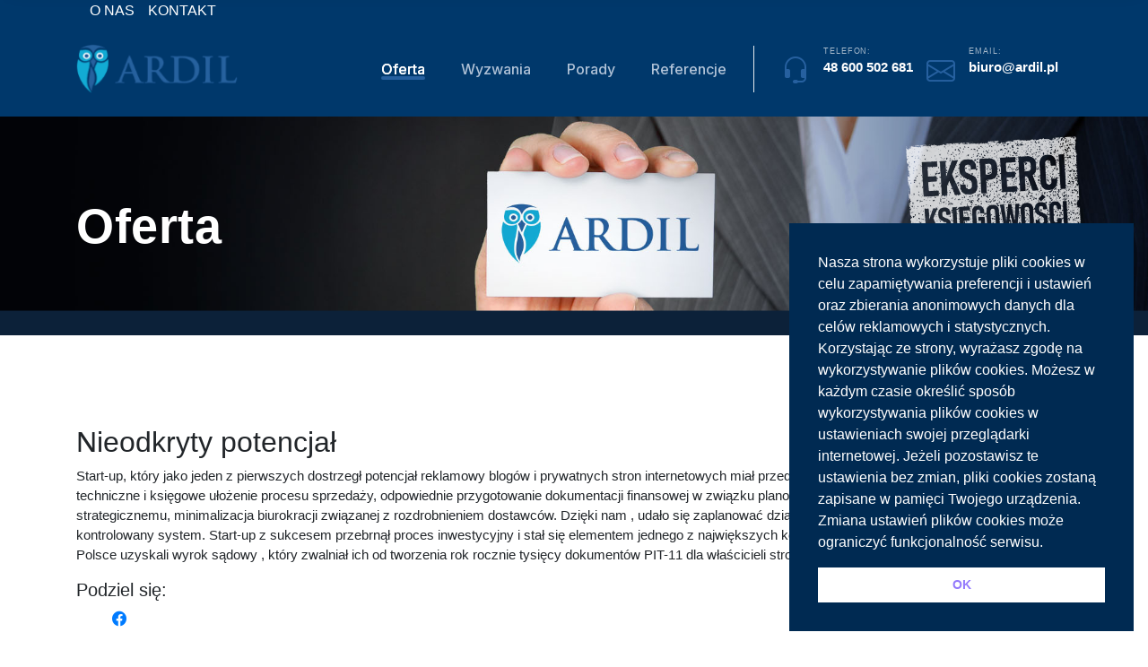

--- FILE ---
content_type: text/html; charset=UTF-8
request_url: https://ardil.pl/branza/nieodkryty-potencjal/
body_size: 7968
content:
<!DOCTYPE html>
<html lang="pl">

<head>
    <meta charset="UTF-8">
    <meta name="viewport" content="width=device-width, initial-scale=1.0">
    <title>Ardil – profesjonalna księgowość</title>
    <!-- favicons Icons -->
    <link rel="apple-touch-icon" sizes="180x180"
          href="https://ardil.pl/wp-content/themes/wpbstarter/assets/images/favicons/apple-touch-icon.png">
    <link rel="icon" type="image/png" sizes="32x32"
          href="https://ardil.pl/wp-content/themes/wpbstarter/assets/images/favicons/favicon-32x32.png">
    <link rel="icon" type="image/png" sizes="16x16"
          href="https://ardil.pl/wp-content/themes/wpbstarter/assets/images/favicons/favicon-16x16.png">
    <meta name="description" content="Ardil – profesjonalna księgowość">

    <!-- fonts -->
    <link href="https://fonts.googleapis.com/css2?family=Rubik:ital,wght@0,300;0,400;0,500;0,600;0,700;0,800;0,900;1,300;1,400;1,500;1,600;1,700;1,800;1,900&display=swap"
          rel="stylesheet">

    <link rel="stylesheet" href="https://ardil.pl/wp-content/themes/wpbstarter/assets/css/bootstrap.min.css">
    <link rel="stylesheet" href="https://ardil.pl/wp-content/themes/wpbstarter/assets/css/fontawesome-all.min.css">
    <link rel="stylesheet" href="https://ardil.pl/wp-content/themes/wpbstarter/assets/css/swiper.min.css">
    <link rel="stylesheet" href="https://ardil.pl/wp-content/themes/wpbstarter/assets/css/animate.min.css">
    <link rel="stylesheet" href="https://ardil.pl/wp-content/themes/wpbstarter/assets/css/pylon-icons.css">
    <link rel="stylesheet" href="https://ardil.pl/wp-content/themes/wpbstarter/assets/css/odometer.min.css">
    <link rel="stylesheet" href="https://ardil.pl/wp-content/themes/wpbstarter/assets/css/magnific-popup.css">
    <link rel="stylesheet" href="https://ardil.pl/wp-content/themes/wpbstarter/assets/css/bootstrap-select.min.css">
    <link rel="stylesheet" href="https://ardil.pl/wp-content/themes/wpbstarter/assets/css/nouislider.min.css">
    <link rel="stylesheet" href="https://ardil.pl/wp-content/themes/wpbstarter/assets/css/nouislider.pips.css">
    <link rel="stylesheet" type="text/css" href="https://ardil.pl/wp-content/themes/wpbstarter/assets/css/flaticon.css">
    <link rel="stylesheet" href="https://ardil.pl/wp-content/themes/wpbstarter/assets/css/bootstrap-icons.css">
    <!-- template styles -->
	<link rel="stylesheet" href="https://cdn.jsdelivr.net/npm/bootstrap-icons@1.3.0/font/bootstrap-icons.css">
    <link rel="stylesheet" href="https://ardil.pl/wp-content/themes/wpbstarter/assets/css/main.css">
    <!-- Custom template style-->
    <link rel="stylesheet" href="https://ardil.pl/wp-content/themes/wpbstarter/assets/css/custom.css">
<title>Nieodkryty potencjał &#8211; Blog</title>
<meta name='robots' content='max-image-preview:large' />
<link rel="alternate" type="application/rss+xml" title="Blog &raquo; Kanał z wpisami" href="https://ardil.pl/feed/" />
<link rel="alternate" type="application/rss+xml" title="Blog &raquo; Kanał z komentarzami" href="https://ardil.pl/comments/feed/" />
<script type="text/javascript">
window._wpemojiSettings = {"baseUrl":"https:\/\/s.w.org\/images\/core\/emoji\/14.0.0\/72x72\/","ext":".png","svgUrl":"https:\/\/s.w.org\/images\/core\/emoji\/14.0.0\/svg\/","svgExt":".svg","source":{"concatemoji":"https:\/\/ardil.pl\/wp-includes\/js\/wp-emoji-release.min.js?ver=6.1.1"}};
/*! This file is auto-generated */
!function(e,a,t){var n,r,o,i=a.createElement("canvas"),p=i.getContext&&i.getContext("2d");function s(e,t){var a=String.fromCharCode,e=(p.clearRect(0,0,i.width,i.height),p.fillText(a.apply(this,e),0,0),i.toDataURL());return p.clearRect(0,0,i.width,i.height),p.fillText(a.apply(this,t),0,0),e===i.toDataURL()}function c(e){var t=a.createElement("script");t.src=e,t.defer=t.type="text/javascript",a.getElementsByTagName("head")[0].appendChild(t)}for(o=Array("flag","emoji"),t.supports={everything:!0,everythingExceptFlag:!0},r=0;r<o.length;r++)t.supports[o[r]]=function(e){if(p&&p.fillText)switch(p.textBaseline="top",p.font="600 32px Arial",e){case"flag":return s([127987,65039,8205,9895,65039],[127987,65039,8203,9895,65039])?!1:!s([55356,56826,55356,56819],[55356,56826,8203,55356,56819])&&!s([55356,57332,56128,56423,56128,56418,56128,56421,56128,56430,56128,56423,56128,56447],[55356,57332,8203,56128,56423,8203,56128,56418,8203,56128,56421,8203,56128,56430,8203,56128,56423,8203,56128,56447]);case"emoji":return!s([129777,127995,8205,129778,127999],[129777,127995,8203,129778,127999])}return!1}(o[r]),t.supports.everything=t.supports.everything&&t.supports[o[r]],"flag"!==o[r]&&(t.supports.everythingExceptFlag=t.supports.everythingExceptFlag&&t.supports[o[r]]);t.supports.everythingExceptFlag=t.supports.everythingExceptFlag&&!t.supports.flag,t.DOMReady=!1,t.readyCallback=function(){t.DOMReady=!0},t.supports.everything||(n=function(){t.readyCallback()},a.addEventListener?(a.addEventListener("DOMContentLoaded",n,!1),e.addEventListener("load",n,!1)):(e.attachEvent("onload",n),a.attachEvent("onreadystatechange",function(){"complete"===a.readyState&&t.readyCallback()})),(e=t.source||{}).concatemoji?c(e.concatemoji):e.wpemoji&&e.twemoji&&(c(e.twemoji),c(e.wpemoji)))}(window,document,window._wpemojiSettings);
</script>
<style type="text/css">
img.wp-smiley,
img.emoji {
	display: inline !important;
	border: none !important;
	box-shadow: none !important;
	height: 1em !important;
	width: 1em !important;
	margin: 0 0.07em !important;
	vertical-align: -0.1em !important;
	background: none !important;
	padding: 0 !important;
}
</style>
	<link rel='stylesheet' id='wp-block-library-css' href='https://ardil.pl/wp-includes/css/dist/block-library/style.min.css?ver=6.1.1' type='text/css' media='all' />
<link rel='stylesheet' id='classic-theme-styles-css' href='https://ardil.pl/wp-includes/css/classic-themes.min.css?ver=1' type='text/css' media='all' />
<style id='global-styles-inline-css' type='text/css'>
body{--wp--preset--color--black: #000000;--wp--preset--color--cyan-bluish-gray: #abb8c3;--wp--preset--color--white: #ffffff;--wp--preset--color--pale-pink: #f78da7;--wp--preset--color--vivid-red: #cf2e2e;--wp--preset--color--luminous-vivid-orange: #ff6900;--wp--preset--color--luminous-vivid-amber: #fcb900;--wp--preset--color--light-green-cyan: #7bdcb5;--wp--preset--color--vivid-green-cyan: #00d084;--wp--preset--color--pale-cyan-blue: #8ed1fc;--wp--preset--color--vivid-cyan-blue: #0693e3;--wp--preset--color--vivid-purple: #9b51e0;--wp--preset--gradient--vivid-cyan-blue-to-vivid-purple: linear-gradient(135deg,rgba(6,147,227,1) 0%,rgb(155,81,224) 100%);--wp--preset--gradient--light-green-cyan-to-vivid-green-cyan: linear-gradient(135deg,rgb(122,220,180) 0%,rgb(0,208,130) 100%);--wp--preset--gradient--luminous-vivid-amber-to-luminous-vivid-orange: linear-gradient(135deg,rgba(252,185,0,1) 0%,rgba(255,105,0,1) 100%);--wp--preset--gradient--luminous-vivid-orange-to-vivid-red: linear-gradient(135deg,rgba(255,105,0,1) 0%,rgb(207,46,46) 100%);--wp--preset--gradient--very-light-gray-to-cyan-bluish-gray: linear-gradient(135deg,rgb(238,238,238) 0%,rgb(169,184,195) 100%);--wp--preset--gradient--cool-to-warm-spectrum: linear-gradient(135deg,rgb(74,234,220) 0%,rgb(151,120,209) 20%,rgb(207,42,186) 40%,rgb(238,44,130) 60%,rgb(251,105,98) 80%,rgb(254,248,76) 100%);--wp--preset--gradient--blush-light-purple: linear-gradient(135deg,rgb(255,206,236) 0%,rgb(152,150,240) 100%);--wp--preset--gradient--blush-bordeaux: linear-gradient(135deg,rgb(254,205,165) 0%,rgb(254,45,45) 50%,rgb(107,0,62) 100%);--wp--preset--gradient--luminous-dusk: linear-gradient(135deg,rgb(255,203,112) 0%,rgb(199,81,192) 50%,rgb(65,88,208) 100%);--wp--preset--gradient--pale-ocean: linear-gradient(135deg,rgb(255,245,203) 0%,rgb(182,227,212) 50%,rgb(51,167,181) 100%);--wp--preset--gradient--electric-grass: linear-gradient(135deg,rgb(202,248,128) 0%,rgb(113,206,126) 100%);--wp--preset--gradient--midnight: linear-gradient(135deg,rgb(2,3,129) 0%,rgb(40,116,252) 100%);--wp--preset--duotone--dark-grayscale: url('#wp-duotone-dark-grayscale');--wp--preset--duotone--grayscale: url('#wp-duotone-grayscale');--wp--preset--duotone--purple-yellow: url('#wp-duotone-purple-yellow');--wp--preset--duotone--blue-red: url('#wp-duotone-blue-red');--wp--preset--duotone--midnight: url('#wp-duotone-midnight');--wp--preset--duotone--magenta-yellow: url('#wp-duotone-magenta-yellow');--wp--preset--duotone--purple-green: url('#wp-duotone-purple-green');--wp--preset--duotone--blue-orange: url('#wp-duotone-blue-orange');--wp--preset--font-size--small: 13px;--wp--preset--font-size--medium: 20px;--wp--preset--font-size--large: 36px;--wp--preset--font-size--x-large: 42px;--wp--preset--spacing--20: 0.44rem;--wp--preset--spacing--30: 0.67rem;--wp--preset--spacing--40: 1rem;--wp--preset--spacing--50: 1.5rem;--wp--preset--spacing--60: 2.25rem;--wp--preset--spacing--70: 3.38rem;--wp--preset--spacing--80: 5.06rem;}:where(.is-layout-flex){gap: 0.5em;}body .is-layout-flow > .alignleft{float: left;margin-inline-start: 0;margin-inline-end: 2em;}body .is-layout-flow > .alignright{float: right;margin-inline-start: 2em;margin-inline-end: 0;}body .is-layout-flow > .aligncenter{margin-left: auto !important;margin-right: auto !important;}body .is-layout-constrained > .alignleft{float: left;margin-inline-start: 0;margin-inline-end: 2em;}body .is-layout-constrained > .alignright{float: right;margin-inline-start: 2em;margin-inline-end: 0;}body .is-layout-constrained > .aligncenter{margin-left: auto !important;margin-right: auto !important;}body .is-layout-constrained > :where(:not(.alignleft):not(.alignright):not(.alignfull)){max-width: var(--wp--style--global--content-size);margin-left: auto !important;margin-right: auto !important;}body .is-layout-constrained > .alignwide{max-width: var(--wp--style--global--wide-size);}body .is-layout-flex{display: flex;}body .is-layout-flex{flex-wrap: wrap;align-items: center;}body .is-layout-flex > *{margin: 0;}:where(.wp-block-columns.is-layout-flex){gap: 2em;}.has-black-color{color: var(--wp--preset--color--black) !important;}.has-cyan-bluish-gray-color{color: var(--wp--preset--color--cyan-bluish-gray) !important;}.has-white-color{color: var(--wp--preset--color--white) !important;}.has-pale-pink-color{color: var(--wp--preset--color--pale-pink) !important;}.has-vivid-red-color{color: var(--wp--preset--color--vivid-red) !important;}.has-luminous-vivid-orange-color{color: var(--wp--preset--color--luminous-vivid-orange) !important;}.has-luminous-vivid-amber-color{color: var(--wp--preset--color--luminous-vivid-amber) !important;}.has-light-green-cyan-color{color: var(--wp--preset--color--light-green-cyan) !important;}.has-vivid-green-cyan-color{color: var(--wp--preset--color--vivid-green-cyan) !important;}.has-pale-cyan-blue-color{color: var(--wp--preset--color--pale-cyan-blue) !important;}.has-vivid-cyan-blue-color{color: var(--wp--preset--color--vivid-cyan-blue) !important;}.has-vivid-purple-color{color: var(--wp--preset--color--vivid-purple) !important;}.has-black-background-color{background-color: var(--wp--preset--color--black) !important;}.has-cyan-bluish-gray-background-color{background-color: var(--wp--preset--color--cyan-bluish-gray) !important;}.has-white-background-color{background-color: var(--wp--preset--color--white) !important;}.has-pale-pink-background-color{background-color: var(--wp--preset--color--pale-pink) !important;}.has-vivid-red-background-color{background-color: var(--wp--preset--color--vivid-red) !important;}.has-luminous-vivid-orange-background-color{background-color: var(--wp--preset--color--luminous-vivid-orange) !important;}.has-luminous-vivid-amber-background-color{background-color: var(--wp--preset--color--luminous-vivid-amber) !important;}.has-light-green-cyan-background-color{background-color: var(--wp--preset--color--light-green-cyan) !important;}.has-vivid-green-cyan-background-color{background-color: var(--wp--preset--color--vivid-green-cyan) !important;}.has-pale-cyan-blue-background-color{background-color: var(--wp--preset--color--pale-cyan-blue) !important;}.has-vivid-cyan-blue-background-color{background-color: var(--wp--preset--color--vivid-cyan-blue) !important;}.has-vivid-purple-background-color{background-color: var(--wp--preset--color--vivid-purple) !important;}.has-black-border-color{border-color: var(--wp--preset--color--black) !important;}.has-cyan-bluish-gray-border-color{border-color: var(--wp--preset--color--cyan-bluish-gray) !important;}.has-white-border-color{border-color: var(--wp--preset--color--white) !important;}.has-pale-pink-border-color{border-color: var(--wp--preset--color--pale-pink) !important;}.has-vivid-red-border-color{border-color: var(--wp--preset--color--vivid-red) !important;}.has-luminous-vivid-orange-border-color{border-color: var(--wp--preset--color--luminous-vivid-orange) !important;}.has-luminous-vivid-amber-border-color{border-color: var(--wp--preset--color--luminous-vivid-amber) !important;}.has-light-green-cyan-border-color{border-color: var(--wp--preset--color--light-green-cyan) !important;}.has-vivid-green-cyan-border-color{border-color: var(--wp--preset--color--vivid-green-cyan) !important;}.has-pale-cyan-blue-border-color{border-color: var(--wp--preset--color--pale-cyan-blue) !important;}.has-vivid-cyan-blue-border-color{border-color: var(--wp--preset--color--vivid-cyan-blue) !important;}.has-vivid-purple-border-color{border-color: var(--wp--preset--color--vivid-purple) !important;}.has-vivid-cyan-blue-to-vivid-purple-gradient-background{background: var(--wp--preset--gradient--vivid-cyan-blue-to-vivid-purple) !important;}.has-light-green-cyan-to-vivid-green-cyan-gradient-background{background: var(--wp--preset--gradient--light-green-cyan-to-vivid-green-cyan) !important;}.has-luminous-vivid-amber-to-luminous-vivid-orange-gradient-background{background: var(--wp--preset--gradient--luminous-vivid-amber-to-luminous-vivid-orange) !important;}.has-luminous-vivid-orange-to-vivid-red-gradient-background{background: var(--wp--preset--gradient--luminous-vivid-orange-to-vivid-red) !important;}.has-very-light-gray-to-cyan-bluish-gray-gradient-background{background: var(--wp--preset--gradient--very-light-gray-to-cyan-bluish-gray) !important;}.has-cool-to-warm-spectrum-gradient-background{background: var(--wp--preset--gradient--cool-to-warm-spectrum) !important;}.has-blush-light-purple-gradient-background{background: var(--wp--preset--gradient--blush-light-purple) !important;}.has-blush-bordeaux-gradient-background{background: var(--wp--preset--gradient--blush-bordeaux) !important;}.has-luminous-dusk-gradient-background{background: var(--wp--preset--gradient--luminous-dusk) !important;}.has-pale-ocean-gradient-background{background: var(--wp--preset--gradient--pale-ocean) !important;}.has-electric-grass-gradient-background{background: var(--wp--preset--gradient--electric-grass) !important;}.has-midnight-gradient-background{background: var(--wp--preset--gradient--midnight) !important;}.has-small-font-size{font-size: var(--wp--preset--font-size--small) !important;}.has-medium-font-size{font-size: var(--wp--preset--font-size--medium) !important;}.has-large-font-size{font-size: var(--wp--preset--font-size--large) !important;}.has-x-large-font-size{font-size: var(--wp--preset--font-size--x-large) !important;}
.wp-block-navigation a:where(:not(.wp-element-button)){color: inherit;}
:where(.wp-block-columns.is-layout-flex){gap: 2em;}
.wp-block-pullquote{font-size: 1.5em;line-height: 1.6;}
</style>
<link rel='stylesheet' id='contact-form-7-css' href='https://ardil.pl/wp-content/plugins/contact-form-7/includes/css/styles.css?ver=5.7.4' type='text/css' media='all' />
<link rel='stylesheet' id='nsc_bar_nice-cookie-consent-css' href='https://ardil.pl/wp-content/plugins/beautiful-and-responsive-cookie-consent/public/cookieNSCconsent.min.css?ver=4.5.4' type='text/css' media='all' />
<link rel='stylesheet' id='bootstrap-css' href='https://ardil.pl/wp-content/themes/wpbstarter/assets/css/bootstrap.css?ver=4.4.1' type='text/css' media='all' />
<link rel='stylesheet' id='fontawesome-css' href='https://ardil.pl/wp-content/themes/wpbstarter/assets/css/fontawesome-all.css?ver=5.13.0' type='text/css' media='all' />
<link rel='stylesheet' id='wpbstarter-defaultcss-css' href='https://ardil.pl/wp-content/themes/wpbstarter/assets/css/default.css?ver=1.0' type='text/css' media='all' />
<link rel='stylesheet' id='wpbstarter-customcss-css' href='https://ardil.pl/wp-content/themes/wpbstarter/assets/css/custom.css?ver=1.0' type='text/css' media='all' />
<link rel='stylesheet' id='sinanav-css' href='https://ardil.pl/wp-content/themes/wpbstarter/assets/css/sina-nav.css?ver=1.0' type='text/css' media='all' />
<link rel='stylesheet' id='wpbstarter-responsive-css' href='https://ardil.pl/wp-content/themes/wpbstarter/assets/css/responsive.css?ver=2.1' type='text/css' media='all' />
<link rel='stylesheet' id='wpbstarter-style-css' href='https://ardil.pl/wp-content/themes/wpbstarter/style.css?ver=6.1.1' type='text/css' media='all' />
<!--[if lt IE 9]>
<script type='text/javascript' src='https://ardil.pl/wp-content/themes/wpbstarter/assets/js/html5.js?ver=3.7.0' id='html5hiv-js'></script>
<![endif]-->
<script type='text/javascript' src='https://ardil.pl/wp-includes/js/jquery/jquery.min.js?ver=3.6.1' id='jquery-core-js'></script>
<script type='text/javascript' src='https://ardil.pl/wp-includes/js/jquery/jquery-migrate.min.js?ver=3.3.2' id='jquery-migrate-js'></script>
<link rel="https://api.w.org/" href="https://ardil.pl/wp-json/" /><link rel="alternate" type="application/json" href="https://ardil.pl/wp-json/wp/v2/branza/81" /><link rel="EditURI" type="application/rsd+xml" title="RSD" href="https://ardil.pl/xmlrpc.php?rsd" />
<link rel="wlwmanifest" type="application/wlwmanifest+xml" href="https://ardil.pl/wp-includes/wlwmanifest.xml" />
<meta name="generator" content="WordPress 6.1.1" />
<link rel="canonical" href="https://ardil.pl/branza/nieodkryty-potencjal/" />
<link rel='shortlink' href='https://ardil.pl/?p=81' />
<link rel="alternate" type="application/json+oembed" href="https://ardil.pl/wp-json/oembed/1.0/embed?url=https%3A%2F%2Fardil.pl%2Fbranza%2Fnieodkryty-potencjal%2F" />
<link rel="alternate" type="text/xml+oembed" href="https://ardil.pl/wp-json/oembed/1.0/embed?url=https%3A%2F%2Fardil.pl%2Fbranza%2Fnieodkryty-potencjal%2F&#038;format=xml" />
    <style type="text/css">
        .blog-title { background-color: #333; 
         }

        .archive-title { background-color: #333; 
         }

        .search-title { background-color: #333; 
         }

        .nfound-title { background-color: #333; 
         }
    </style>
    		<style type="text/css" id="wp-custom-css">
			.wpcf7-not-valid-tip {
	color: red !important;
}		</style>
		</head>

<body>
<!--    <div class="preloader">-->
<!--        <img class="preloader__image" src="-->
<!--/assets/images/logo/ARDIL_LOGO-1-600x283.png" alt="">-->
<!--    </div>--><!-- /.preloader -->
<div class="page-wrapper">
	
    <header class="main-header main-header__two">
        <nav class="main-menu main-menu__two">
	<div class="container m-hide" style="justify-content: right; padding: 0 30px;">			
	 <span style="margin-right: 15px; display: inline-block;"><a href="/o-nas" style="color: #fff;">O NAS</a></span>
     <span><a href="/kontakt/"  style="color: #fff;">KONTAKT</a></span>
	</div>	
            <div class="container">
                <div class="logo-box">
                    <a href="/home" class="adril--logo" aria-label="logo image"><img
                                src="https://ardil.pl/wp-content/themes/wpbstarter/assets/images/logo/ARDIL_LOGO_185x58px.png"
                                alt=""></a>
                    <span class="fa fa-bars mobile-nav__toggler"></span>
                </div><!-- /.logo-box -->
                <ul class="main-menu__list">
		
				  <li>
                    <a href="/oferta">Oferta</a>
                        <!
                    </li>
					<li>
                        <a href="/wyzwania/">Wyzwania</a>
                        <!
                    </li>
                    <li class="dropdown">
                        <a href="/nasze-porady/">Porady</a>
                        <ul>
                            <li><a href="/poczatkujacy/">Początkujący</a></li>
                            <li><a href="/sredniozaawansowany/">Średniozaawansowany</a></li>
                            <li><a href="/zaawansowany/">Zaawansowany</a></li>
                        </ul>
                    </li>

					<li><a href="/referencje" style="padding-right: 30px;">Referencje</a> </li>
					<li class="d-hide">
                        <a href="/o-nas/">O nas</a>
                        <!
                    </li>
					<li class="d-hide">
                        <a href="/kontakt/">Kontakt</a>
                    </li>

                    <!--                        <li class="search-btn search-toggler">-->
                    <!--                            <a href="#"><i class="pylon-icon-magnifying-glass"></i></a>-->
                    <!--                        </li>-->
                </ul>
                <!-- /.main-menu__list -->

                <div class="main-header__info">

                    <div class="main-header__info-phone">
                        <i class="bi bi-headset"></i>
                        <div class="main-header__info-phone-content">
                            <span>Telefon:</span>
                            <h3><a href="tel:48600502681">48 600 502 681</a></h3>
                        </div><!-- /.main-header__info-phone-content -->
                    </div><!-- /.main-header__info-phone -->
                </div><!-- /.main-header__info -->
                <div class="main-header__info">
                    <div class="main-header__info-phone">
                        <i class="bi bi-envelope"></i>
                        <div class="main-header__info-phone-content">
                            <span>Email:</span>
                            <h3><a href="mailto:biuro@ardil.pl">biuro@ardil.pl</a></h3>
                        </div><!-- /.main-header__info-phone-content -->
                    </div><!-- /.main-header__info-phone -->
                </div><!-- /.main-header__info -->
				
            </div><!-- /.container -->
        </nav>
        <!-- /.main-menu -->
		
    </header><!-- /.main-header -->

    <div class="stricky-header stricked-menu main-menu main-menu__two">
        <div class="sticky-header__content"></div><!-- /.sticky-header__content -->
    </div><!-- /.stricky-header -->


    <section class="page-header">

        <div class="new--page-header__bg">
            <img src="https://ardil.pl/wp-content/themes/wpbstarter/assets/images/main-slider/1894x320_slajder_onas.jpg" alt="img">
        </div>
        <!-- /.page-header__bg -->
        <div class="container">
            <img class="about--stamp"
                 src="https://ardil.pl/wp-content/themes/wpbstarter/assets/images/350x350/350x350_experci_white80_.png"
                 alt="">

            <h2>Oferta</h2>
        </div><!-- /.container -->
    </section><!-- /.page-header -->



    <section class="video-one">
        <div class="container">
           					<h2>
				Nieodkryty potencjał			</h2>
			
<p>Start-up, który jako jeden z pierwszych dostrzegł potencjał reklamowy blogów i prywatnych stron internetowych miał przed sobą szereg wyzwań. Między innymi były to techniczne i księgowe ułożenie procesu sprzedaży, odpowiednie przygotowanie dokumentacji finansowej w związku planowaną sprzedażą udziałów inwestorowi strategicznemu, minimalizacja biurokracji związanej z rozdrobnieniem dostawców. Dzięki nam , udało się zaplanować działający do dziś wielokrotnie audytowany i kontrolowany system. Start-up z sukcesem przebrnął proces inwestycyjny i stał się elementem jednego z największych koncernów medialnych w Polsce. Jako pierwsi w Polsce uzyskali wyrok sądowy , który zwalniał ich od tworzenia rok rocznie tysięcy dokumentów PIT-11 dla właścicieli stron internetowych i blogów</p>
			
			
				  <div class="social-share mb-5">
						<h5 class="mr-2" data-content="Podziel się:">Podziel się:</h5>
						<ul class="social-share">
							<li><a href="https://www.facebook.com/sharer/sharer.php?u=https://ardil.pl/branza/nieodkryty-potencjal/"><i class="bi bi-facebook"></i></a></li>
						</ul>
					</div>
        </div><!-- /.container -->
    </section><!-- /.video-one -->

  


    <div class="client-carousel pt-90 pb-90 client-carousel__has-border-top">
        <div class="container">
            <div class="thm-swiper__slider swiper-container" data-swiper-options='{"spaceBetween": 100, "slidesPerView": 5, "autoplay": { "delay": 5000 }, "breakpoints": {
                "0": {
                    "spaceBetween": 30,
                    "slidesPerView": 2
                },
                "375": {
                    "spaceBetween": 30,
                    "slidesPerView": 2
                },
                "575": {
                    "spaceBetween": 30,
                    "slidesPerView": 3
                },
                "767": {
                    "spaceBetween": 50,
                    "slidesPerView": 4
                },
                "991": {
                    "spaceBetween": 50,
                    "slidesPerView": 5
                },
                "1199": {
                    "spaceBetween": 100,
                    "slidesPerView": 5
                }
            }}'>
<!--                <div class="swiper-wrapper">-->
<!--                    <div class="swiper-slide">-->
<!--                        <img src="assets/images/resources/brand-1-1.png" alt="">-->
<!--                    </div>-->
                    <!-- /.swiper-slide -->
<!--                    <div class="swiper-slide">-->
<!--                        <img src="assets/images/resources/brand-1-1.png" alt="">-->
<!--                    </div>-->
                    <!-- /.swiper-slide -->
<!--                    <div class="swiper-slide">-->
<!--                        <img src="assets/images/resources/brand-1-1.png" alt="">-->
<!--                    </div>-->
                    <!-- /.swiper-slide -->
<!--                    <div class="swiper-slide">-->
<!--                        <img src="assets/images/resources/brand-1-1.png" alt="">-->
<!--                    </div>-->
                    <!-- /.swiper-slide -->
<!--                    <div class="swiper-slide">-->
<!--                        <img src="assets/images/resources/brand-1-1.png" alt="">-->
<!--                    </div>-->
                    <!-- /.swiper-slide -->
<!--                    <div class="swiper-slide">-->
<!--                        <img src="assets/images/resources/brand-1-1.png" alt="">-->
<!--                    </div>-->
                    <!-- /.swiper-slide -->
<!--                    <div class="swiper-slide">-->
<!--                        <img src="assets/images/resources/brand-1-1.png" alt="">-->
<!--                    </div>-->
                    <!-- /.swiper-slide -->
<!--                    <div class="swiper-slide">-->
<!--                        <img src="assets/images/resources/brand-1-1.png" alt="">-->
<!--                    </div>-->
                    <!-- /.swiper-slide -->
<!--                    <div class="swiper-slide">-->
<!--                        <img src="assets/images/resources/brand-1-1.png" alt="">-->
<!--                    </div>-->
                    <!-- /.swiper-slide -->
<!--                    <div class="swiper-slide">-->
<!--                        <img src="assets/images/resources/brand-1-1.png" alt="">-->
<!--                    </div>-->
                    <!-- /.swiper-slide -->
<!--                </div>-->
                <!-- /.swiper-wrapper -->
            </div><!-- /.thm-swiper__slider -->
        </div><!-- /.container -->
    </div><!-- /.client-carousel -->


 <footer class="site-footer bg--color" id="contact--anchor">
            <div class="container">
                <div class="row justify-content-between">
                    <div class="col-lg-3 col-sm-6">
                        <div class="footer-widget footer-widget__about">
                            <a href="/home">
                                <img class="logo--width-200" src="https://ardil.pl/wp-content/themes/wpbstarter/assets/images/logo/ARDIL_LOGO_449x136.png" alt="">
                            </a>
                            <p>Lata doświadczeń w niemal wszystkich branżach z jakimi może się zetknąć Biuro Rachunkowe i lata współpracy ze światem IT, dają nam pewność, że poradzimy sobie z wieloma wyzwaniami.</p>
                            <div class="footer-widget__about-phone">
                                <i class="pylon-icon-tech-support"></i>
                                <div class="footer-widget__about-phone-content">
                                    <span>Telefon:</span>
                                    <h3><a href="tel:48600502681">48 600 502 681</a></h3>
                                </div><!-- /.footer-widget__about-phone-content -->
                            </div><!-- /.footer-widget__about-phone -->
                        </div><!-- /.footer-widget footer-widget__about -->
                    </div><!-- /.col-lg-3 -->
                    <div class="col-lg-2 col-sm-6">
                        <div class="footer-widget footer-widget__link">
                            <h3 class="footer-widget__title">Linki</h3>
                            <ul class="list-unstyled footer-widget__link-list">
                                <li><a href="/o-nas"><i class="fa fa-arrow-right"></i>O nas</a></li>
								     <li><a href="/oferta"><i class="fa fa-arrow-right"></i>Oferta</a></li>
								   <li><a href="/wyzwania/ "><i class="fa fa-arrow-right"></i>Wyzwania</a></li>
								     <li><a href="/branze"><i class="fa fa-arrow-right"></i>Branże</a></li>
                                <li><a href="/referencje"><i class="fa fa-arrow-right"></i>Referencje</a></li>
                                <li><a href="/kontakt"><i class="fa fa-arrow-right"></i>Kontakt</a></li>
                            </ul><!-- /.list-unstyled -->
                        </div><!-- /.footer-widget -->
                    </div><!-- /.col-lg-2 -->
                    <div class="col-lg-3 col-sm-6">
                        <div class="footer-widget footer-widget__post">
                            <h3 class="footer-widget__title">Zobacz najnowsze porady</h3>
                            <ul class="list-unstyled footer-widget__post-list">
                                <li>
<!--                                    <img src="assets/images/resources/footer-post-1-1.png" alt="">-->
                                    <div class="footer-widget__post-list-content">
                                        <h3><a href="/poczatkujacy/ ">Początkujący</a></h3>
                                    </div><!-- /.footer-widget__post-content -->
                                </li>
                                <li>
<!--                                    <img src="assets/images/resources/footer-post-1-2.png" alt="">-->
                                    <div class="footer-widget__post-list-content">
                                        <h3><a href="/sredniozaawansowany/ ">Średniozaawansowany</a></h3>
                                    </div><!-- /.footer-widget__post-content -->
                                </li>
								  <li>
<!--                                    <img src="assets/images/resources/footer-post-1-2.png" alt="">-->
                                    <div class="footer-widget__post-list-content">
                                        <h3><a href="/zaawansowany/ ">Zaawansowany</a></h3>
                                    </div><!-- /.footer-widget__post-content -->
                                </li>
                            </ul><!-- /.list-unstyled -->
                        </div><!-- /.footer-widget -->
                    </div><!-- /.col-lg-3 -->
                    <div class="col-lg-4 col-sm-6">
                        <div class="footer-widget footer-widget__contact">
                            <h3>Kontakt</h3>
                            <ul class="list-unstyled footer-widget__contact-list">
                                <li>
                                    <a href="mailto:biuro@ardil.pl"><i class="bi bi-envelope-fill"></i>biuro@ardil.pl</a>
                                </li>
                                <li>
                                    <a style="color: #fff; text-decoration: none;"><i class="bi bi-clock-fill"></i>Pon – Pt: 8:00–16:00</A>
                                </li>
                                <!-- <li>
                                    <a href="https://goo.gl/maps/5c9s2S3gHWR76E447"><i class="bi bi-geo-alt-fill"></i></a>
                                </li> -->
                            </ul>
                        </div><!-- /.footer-widget footer-widget__contact -->
                    </div><!-- /.col-lg-4 -->
                </div><!-- /.row -->
            </div><!-- /.container -->
        </footer><!-- /.site-footer -->
        <div class="bottom-footer">
            <div class="container">
                <p>Koncepcja i realizacja: <a href="https://emcgroup.pl" target="_blank"><img class="emc--logo" src="https://ardil.pl/wp-content/themes/wpbstarter/assets/images/emc/emc-logoland-ia_50.png"
                                                                                              alt="logo"/> </a></p>
                <div class="bottom-footer__social">
                    <a href="https://www.facebook.com/ARDIL-Eksperci-Księgowości-108914455284201" class="fab fa-facebook-f"></a>
                </div><!-- /.bottom-footer__social -->
            </div><!-- /.container -->
        </div><!-- /.bottom-footer -->

    </div><!-- /.page-wrapper -->


    <div class="mobile-nav__wrapper">
        <div class="mobile-nav__overlay mobile-nav__toggler"></div>
        <!-- /.mobile-nav__overlay -->
        <div class="mobile-nav__content">
            <span class="mobile-nav__close mobile-nav__toggler"></span>

            <div class="logo-box">
                <a href="/home" class="logo--width" aria-label="logo image"><img src="https://ardil.pl/wp-content/themes/wpbstarter/assets/images/logo/ARDIL_LOGO_185x58px.png" alt="" /></a>
            </div>
            <!-- /.logo-box -->
            <div class="mobile-nav__container"></div>
            <!-- /.mobile-nav__container -->

            <ul class="mobile-nav__contact list-unstyled">
                <li>
                    <i class="pylon-icon-email1"></i>
                    <a href="mailto:biuro@ardil.pl">biuro@ardil.pl</a>
                </li>
                <li>
                    <i class="pylon-icon-telephone"></i>
                    <a href="tel:48600502681">48 600 502 681</a>
                </li>
            </ul><!-- /.mobile-nav__contact -->
            <div class="mobile-nav__top">
                <div class="mobile-nav__social">
                    <a href="https://www.facebook.com/ARDIL-Eksperci-Księgowości-108914455284201 " aria-label="facebook"><i class="fab fa-facebook-square"></i></a>
                </div><!-- /.mobile-nav__social -->
            </div><!-- /.mobile-nav__top -->
        </div>
        <!-- /.mobile-nav__content -->
    </div>
    <!-- /.mobile-nav__wrapper -->

    <div class="search-popup">
        <div class="search-popup__overlay search-toggler"></div>
        <!-- /.search-popup__overlay -->
        <div class="search-popup__content">
            <form action="#">
                <label for="search" class="sr-only">search here</label><!-- /.sr-only -->
                <input type="text" id="search" placeholder="Search Here..." />
                <button type="submit" aria-label="search submit" class="thm-btn">
                    <i class="bi bi-search"></i>
                </button>
            </form>
        </div>
        <!-- /.search-popup__content -->
    </div>
    <!-- /.search-popup -->

    <a href="#" data-target="html" class="scroll-to-target scroll-to-top"><i class="fa fa-angle-up"></i></a>
    <script src="https://ardil.pl/wp-content/themes/wpbstarter/assets/js/jquery-3.5.1.min.js"></script>
    <script src="https://ardil.pl/wp-content/themes/wpbstarter/assets/js/bootstrap.bundle.min.js"></script>
    <script src="https://ardil.pl/wp-content/themes/wpbstarter/assets/js/swiper.min.js"></script>
    <script src="https://ardil.pl/wp-content/themes/wpbstarter/assets/js/jquery.ajaxchimp.min.js"></script>
    <script src="https://ardil.pl/wp-content/themes/wpbstarter/assets/js/jquery.magnific-popup.min.js"></script>
    <script src="https://ardil.pl/wp-content/themes/wpbstarter/assets/js/jquery.validate.min.js"></script>
    <script src="https://ardil.pl/wp-content/themes/wpbstarter/assets/js/bootstrap-select.js"></script>
    <script src="https://ardil.pl/wp-content/themes/wpbstarter/assets/js/wow.js"></script>
    <script src="https://ardil.pl/wp-content/themes/wpbstarter/assets/js/odometer.min.js"></script>
    <script src="https://ardil.pl/wp-content/themes/wpbstarter/assets/js/jquery.appear.min.js"></script>
    <script src="https://ardil.pl/wp-content/themes/wpbstarter/assets/js/wNumb.min.js"></script>
    <script src="https://ardil.pl/wp-content/themes/wpbstarter/assets/js/nouislider.min.js"></script>

<style>
	.social-share li {
		list-style: none;
	}

</style>


 <script type='text/javascript' src='https://ardil.pl/wp-content/plugins/contact-form-7/includes/swv/js/index.js?ver=5.7.4' id='swv-js'></script>
<script type='text/javascript' id='contact-form-7-js-extra'>
/* <![CDATA[ */
var wpcf7 = {"api":{"root":"https:\/\/ardil.pl\/wp-json\/","namespace":"contact-form-7\/v1"}};
/* ]]> */
</script>
<script type='text/javascript' src='https://ardil.pl/wp-content/plugins/contact-form-7/includes/js/index.js?ver=5.7.4' id='contact-form-7-js'></script>
<script type='text/javascript' src='https://ardil.pl/wp-content/plugins/beautiful-and-responsive-cookie-consent/public/cookieNSCconsent.min.js?ver=4.5.4' id='nsc_bar_nice-cookie-consent_js-js'></script>
<script type='text/javascript' id='nsc_bar_nice-cookie-consent_js-js-after'>
window.addEventListener("load",function(){  window.cookieconsent.initialise({"content":{"deny":"Deny","dismiss":"OK","allow":"OK","link":"","href":"http:\/\/yourdomain\/dataprivacy","message":"Nasza strona wykorzystuje pliki cookies w celu zapamiętywania preferencji i ustawień oraz zbierania anonimowych danych dla celów reklamowych i statystycznych. Korzystając ze strony, wyrażasz zgodę na wykorzystywanie plików cookies. Możesz w każdym czasie określić sposób wykorzystywania plików cookies w ustawieniach swojej przeglądarki internetowej. Jeżeli pozostawisz te ustawienia bez zmian, pliki cookies zostaną zapisane w pamięci Twojego urządzenia. Zmiana ustawień plików cookies może ograniczyć funkcjonalność serwisu.","policy":"Cookie Settings","savesettings":"Save Settings","target":"_blank","linksecond":"Just another Link","hrefsecond":""},"type":"info","palette":{"popup":{"background":"#002A52","text":"#fff"},"button":{"background":"#fff","text":"#937afc","border":""},"switches":{"background":"","backgroundChecked":"","switch":"","text":""}},"position":"bottom-right","theme":"block","cookietypes":[{"label":"Technical","checked":"checked","disabled":"disabled","cookie_suffix":"tech"},{"label":"Marketing","checked":"","disabled":"","cookie_suffix":"marketing"}],"revokable":true,"dataLayerName":"dataLayer","improveBannerLoadingSpeed":"0","container":"","customizedFont":""})});
</script>
<script type='text/javascript' src='https://ardil.pl/wp-content/themes/wpbstarter/assets/js/sina-nav.js?ver=2.1.0' id='sinanavjs-js'></script>
<script type='text/javascript' src='https://ardil.pl/wp-content/themes/wpbstarter/assets/js/bootstrap.bundle.min.js?ver=4.4.1' id='bootstrap-bundled-js-js'></script>
<script type='text/javascript' src='https://ardil.pl/wp-content/themes/wpbstarter/assets/js/navigation.js?ver=1.0' id='wpbstarter-navigationjs-js'></script>
<script type='text/javascript' src='https://ardil.pl/wp-content/themes/wpbstarter/assets/js/theme-script.js?ver=6.1.1' id='wpbstarter-themejs-js'></script>
<script type='text/javascript' src='https://ardil.pl/wp-content/themes/wpbstarter/assets/js/skip-link-focus-fix.js?ver=1.0' id='wpbstarter-skip-link-focus-fix-js-js'></script>
<script type='text/javascript' src='https://ardil.pl/wp-content/themes/wpbstarter/assets/js/main.js?ver=1.0' id='wpbstarter-main-js-js'></script>
    <script src="https://ardil.pl/wp-content/themes/wpbstarter/assets/js/theme.js"></script>
</body>

</html>

--- FILE ---
content_type: text/css
request_url: https://ardil.pl/wp-content/themes/wpbstarter/assets/css/pylon-icons.css
body_size: 346
content:
@font-face {
  font-family: 'pylon-icon';
  src:  url('../fonts/pylon-icon.eot?jocjan');
  src:  url('../fonts/pylon-icon.eot?jocjan#iefix') format('embedded-opentype'),
    url('../fonts/pylon-icon.ttf?jocjan') format('truetype'),
    url('../fonts/pylon-icon.woff?jocjan') format('woff'),
    url('../fonts/pylon-icon.svg?jocjan#pylon-icon') format('svg');
  font-weight: normal;
  font-style: normal;
  font-display: block;
}

[class^="pylon-icon-"], [class*=" pylon-icon-"] {
  /* use !important to prevent issues with browser extensions that change fonts */
  font-family: 'pylon-icon' !important;
  speak: never;
  font-style: normal;
  font-weight: 400;
  font-variant: normal;
  text-transform: none;
  line-height: 1;

  /* Better Font Rendering =========== */
  -webkit-font-smoothing: antialiased;
  -moz-osx-font-smoothing: grayscale;
}

.pylon-icon-telephone:before {
  content: "\e90e";
}
.pylon-icon-call-center:before {
  content: "\e90f";
}
.pylon-icon-online-payment:before {
  content: "\e910";
}
.pylon-icon-buying:before {
  content: "\e911";
}
.pylon-icon-internet:before {
  content: "\e912";
}
.pylon-icon-investment:before {
  content: "\e900";
}
.pylon-icon-strategy:before {
  content: "\e901";
}
.pylon-icon-pin1:before {
  content: "\e902";
}
.pylon-icon-finance:before {
  content: "\e903";
}
.pylon-icon-verification:before {
  content: "\e904";
}
.pylon-icon-assets:before {
  content: "\e905";
}
.pylon-icon-point-of-sale:before {
  content: "\e906";
}
.pylon-icon-consumer-behavior:before {
  content: "\e907";
}
.pylon-icon-left-arrow:before {
  content: "\e908";
}
.pylon-icon-right-arrow:before {
  content: "\e909";
}
.pylon-icon-tech-support:before {
  content: "\e90a";
}
.pylon-icon-clock2:before {
  content: "\e90b";
}
.pylon-icon-email1:before {
  content: "\e90c";
}
.pylon-icon-magnifying-glass:before {
  content: "\e90d";
}


--- FILE ---
content_type: text/css
request_url: https://ardil.pl/wp-content/themes/wpbstarter/assets/css/flaticon.css
body_size: 832
content:
	/*
  	Flaticon icon font: Flaticon
  	Creation date: 28/01/2021 12:51
  	*/
	
	@font-face {
	    font-family: "Flaticon";
	    src: url("../fonts/Flaticon.eot");
	    src: url("../fonts/Flaticon.eot?#iefix") format("embedded-opentype"), url("../fonts/Flaticon.woff2") format("woff2"), url("../fonts/Flaticon.woff") format("woff"), url("../fonts/Flaticon.ttf") format("truetype");
	    font-weight: normal;
	    font-style: normal;
	}
	
	[class^="flaticon-"]:before,
	[class*=" flaticon-"]:before,
	[class^="flaticon-"]:after,
	[class*=" flaticon-"]:after {
	    font-family: Flaticon;
	    font-style: normal;
	}
	
	.flaticon-loan:before {
	    content: "\f100";
	}
	
	.flaticon-growth:before {
	    content: "\f101";
	}
	
	.flaticon-income:before {
	    content: "\f102";
	}
	
	.flaticon-loan-1:before {
	    content: "\f103";
	}
	
	.flaticon-car:before {
	    content: "\f104";
	}
	
	.flaticon-money-bag:before {
	    content: "\f105";
	}
	
	.flaticon-mortgage:before {
	    content: "\f106";
	}
	
	.flaticon-pound:before {
	    content: "\f107";
	}
	
	.flaticon-saving-money:before {
	    content: "\f108";
	}
	
	.flaticon-calculator:before {
	    content: "\f109";
	}
	
	.flaticon-loan-2:before {
	    content: "\f10a";
	}
	
	.flaticon-money-bag-1:before {
	    content: "\f10b";
	}
	
	.flaticon-briefcase:before {
	    content: "\f10c";
	}
	
	.flaticon-loan-3:before {
	    content: "\f10d";
	}
	
	.flaticon-salary:before {
	    content: "\f10e";
	}
	
	.flaticon-credit-card:before {
	    content: "\f10f";
	}
	
	.flaticon-book:before {
	    content: "\f110";
	}
	
	.flaticon-payment-day:before {
	    content: "\f111";
	}
	
	.flaticon-loan-4:before {
	    content: "\f112";
	}
	
	.flaticon-contract:before {
	    content: "\f113";
	}
	
	.flaticon-mortgage-1:before {
	    content: "\f114";
	}
	
	.flaticon-property:before {
	    content: "\f115";
	}
	
	.flaticon-trophy:before {
	    content: "\f116";
	}
	
	.flaticon-insurance:before {
	    content: "\f117";
	}
	
	.flaticon-insurance-1:before {
	    content: "\f118";
	}
	
	.flaticon-online-banking:before {
	    content: "\f119";
	}
	
	.flaticon-peer-to-peer:before {
	    content: "\f11a";
	}
	
	.flaticon-real-estate:before {
	    content: "\f11b";
	}
	
	.flaticon-pos:before {
	    content: "\f11c";
	}
	
	.flaticon-bank:before {
	    content: "\f11d";
	}
	
	.flaticon-rate:before {
	    content: "\f11e";
	}
	
	.flaticon-wallet:before {
	    content: "\f11f";
	}
	
	.flaticon-interest:before {
	    content: "\f120";
	}
	
	.flaticon-calendar:before {
	    content: "\f121";
	}
	
	.flaticon-contract-1:before {
	    content: "\f122";
	}
	
	.flaticon-contract-2:before {
	    content: "\f123";
	}
	
	.flaticon-discount-tag:before {
	    content: "\f124";
	}
	
	.flaticon-car-1:before {
	    content: "\f125";
	}
	
	.flaticon-give-money:before {
	    content: "\f126";
	}
	
	.flaticon-mortgage-2:before {
	    content: "\f127";
	}
	
	.flaticon-real-estate-1:before {
	    content: "\f128";
	}
	
	.flaticon-cost:before {
	    content: "\f129";
	}
	
	.flaticon-agreement:before {
	    content: "\f12a";
	}
	
	.flaticon-atm:before {
	    content: "\f12b";
	}
	
	.flaticon-processing:before {
	    content: "\f12c";
	}
	
	.flaticon-loan-5:before {
	    content: "\f12d";
	}
	
	.flaticon-property-1:before {
	    content: "\f12e";
	}
	
	.flaticon-dollar:before {
	    content: "\f12f";
	}
	
	.flaticon-document:before {
	    content: "\f130";
	}
	
	.flaticon-insurance-2:before {
	    content: "\f131";
	}
	
	.flaticon-globe:before {
	    content: "\f132";
	}
	
	.flaticon-value:before {
	    content: "\f133";
	}
	
	.flaticon-loan-6:before {
	    content: "\f134";
	}
	
	.flaticon-piggy-bank:before {
	    content: "\f135";
	}
	
	.flaticon-coin:before {
	    content: "\f136";
	}
	
	.flaticon-loan-7:before {
	    content: "\f137";
	}
	
	.flaticon-business-and-finance:before {
	    content: "\f138";
	}
	
	.flaticon-shed:before {
	    content: "\f139";
	}
	
	.flaticon-value-1:before {
	    content: "\f13a";
	}
	
	.flaticon-house:before {
	    content: "\f13b";
	}
	
	.flaticon-invoice:before {
	    content: "\f13c";
	}
	
	.flaticon-agent:before {
	    content: "\f13d";
	}
	
	.flaticon-insurance-3:before {
	    content: "\f13e";
	}
	
	.flaticon-payment:before {
	    content: "\f13f";
	}
	
	.flaticon-money:before {
	    content: "\f140";
	}
	
	.flaticon-sale:before {
	    content: "\f141";
	}
	
	.flaticon-talk:before {
	    content: "\f142";
	}
	
	.flaticon-business-and-finance-1:before {
	    content: "\f143";
	}
	
	.flaticon-loan-8:before {
	    content: "\f144";
	}
	
	.flaticon-sale-1:before {
	    content: "\f145";
	}
	
	.flaticon-real-estate-2:before {
	    content: "\f146";
	}
	
	.flaticon-air-hot-balloon:before {
	    content: "\f147";
	}
	
	.flaticon-mail:before {
	    content: "\f148";
	}
	
	.flaticon-save:before {
	    content: "\f149";
	}
	
	.flaticon-give:before {
	    content: "\f14a";
	}
	
	.flaticon-opportunities:before {
	    content: "\f14b";
	}
	
	.flaticon-piggy-bank-1:before {
	    content: "\f14c";
	}
	
	.flaticon-online-payment:before {
	    content: "\f14d";
	}
	
	.flaticon-growth-1:before {
	    content: "\f14e";
	}
	
	.flaticon-piggy-bank-2:before {
	    content: "\f14f";
	}
	
	.flaticon-protect:before {
	    content: "\f150";
	}
	
	.flaticon-payment-1:before {
	    content: "\f151";
	}
	
	.flaticon-discussion:before {
	    content: "\f152";
	}
	
	.flaticon-save-money:before {
	    content: "\f153";
	}
	
	.flaticon-suitcase:before {
	    content: "\f154";
	}
	
	.flaticon-diagram:before {
	    content: "\f155";
	}
	
	.flaticon-loan-9:before {
	    content: "\f156";
	}
	
	.flaticon-contract-3:before {
	    content: "\f157";
	}
	
	.flaticon-lending:before {
	    content: "\f158";
	}
	
	.flaticon-credit-card-1:before {
	    content: "\f159";
	}
	
	.flaticon-wallet-1:before {
	    content: "\f15a";
	}
	
	.flaticon-debit-card:before {
	    content: "\f15b";
	}
	
	.flaticon-credit-card-2:before {
	    content: "\f15c";
	}
	
	.flaticon-credit-card-3:before {
	    content: "\f15d";
	}
	
	.flaticon-salary-1:before {
	    content: "\f15e";
	}
	
	.flaticon-mobile-phone:before {
	    content: "\f15f";
	}
	
	.flaticon-get-money:before {
	    content: "\f160";
	}
	
	.flaticon-online-money:before {
	    content: "\f161";
	}
	
	.flaticon-invoice-1:before {
	    content: "\f162";
	}
	
	.flaticon-credit-card-4:before {
	    content: "\f163";
	}
	
	.flaticon-credit-card-5:before {
	    content: "\f164";
	}
	
	.flaticon-loan-10:before {
	    content: "\f165";
	}
	
	.flaticon-car-loan:before {
	    content: "\f166";
	}

--- FILE ---
content_type: text/css
request_url: https://ardil.pl/wp-content/themes/wpbstarter/assets/css/bootstrap-icons.css
body_size: 10104
content:
@font-face {
    font-family: "bootstrap-icons";
    src: url("./fonts/bootstrap-icons.woff2?524846017b983fc8ded9325d94ed40f3") format("woff2"),
    url("./fonts/bootstrap-icons.woff?524846017b983fc8ded9325d94ed40f3") format("woff");
}

.bi::before,
[class^="bi-"]::before,
[class*=" bi-"]::before {
    display: inline-block;
    font-family: bootstrap-icons !important;
    font-style: normal;
    font-weight: normal !important;
    font-variant: normal;
    text-transform: none;
    line-height: 1;
    vertical-align: -.125em;
    -webkit-font-smoothing: antialiased;
    -moz-osx-font-smoothing: grayscale;
}

.bi-123::before {
    content: "\f67f";
}

.bi-alarm-fill::before {
    content: "\f101";
}

.bi-alarm::before {
    content: "\f102";
}

.bi-align-bottom::before {
    content: "\f103";
}

.bi-align-center::before {
    content: "\f104";
}

.bi-align-end::before {
    content: "\f105";
}

.bi-align-middle::before {
    content: "\f106";
}

.bi-align-start::before {
    content: "\f107";
}

.bi-align-top::before {
    content: "\f108";
}

.bi-alt::before {
    content: "\f109";
}

.bi-app-indicator::before {
    content: "\f10a";
}

.bi-app::before {
    content: "\f10b";
}

.bi-archive-fill::before {
    content: "\f10c";
}

.bi-archive::before {
    content: "\f10d";
}

.bi-arrow-90deg-down::before {
    content: "\f10e";
}

.bi-arrow-90deg-left::before {
    content: "\f10f";
}

.bi-arrow-90deg-right::before {
    content: "\f110";
}

.bi-arrow-90deg-up::before {
    content: "\f111";
}

.bi-arrow-bar-down::before {
    content: "\f112";
}

.bi-arrow-bar-left::before {
    content: "\f113";
}

.bi-arrow-bar-right::before {
    content: "\f114";
}

.bi-arrow-bar-up::before {
    content: "\f115";
}

.bi-arrow-clockwise::before {
    content: "\f116";
}

.bi-arrow-counterclockwise::before {
    content: "\f117";
}

.bi-arrow-down-circle-fill::before {
    content: "\f118";
}

.bi-arrow-down-circle::before {
    content: "\f119";
}

.bi-arrow-down-left-circle-fill::before {
    content: "\f11a";
}

.bi-arrow-down-left-circle::before {
    content: "\f11b";
}

.bi-arrow-down-left-square-fill::before {
    content: "\f11c";
}

.bi-arrow-down-left-square::before {
    content: "\f11d";
}

.bi-arrow-down-left::before {
    content: "\f11e";
}

.bi-arrow-down-right-circle-fill::before {
    content: "\f11f";
}

.bi-arrow-down-right-circle::before {
    content: "\f120";
}

.bi-arrow-down-right-square-fill::before {
    content: "\f121";
}

.bi-arrow-down-right-square::before {
    content: "\f122";
}

.bi-arrow-down-right::before {
    content: "\f123";
}

.bi-arrow-down-short::before {
    content: "\f124";
}

.bi-arrow-down-square-fill::before {
    content: "\f125";
}

.bi-arrow-down-square::before {
    content: "\f126";
}

.bi-arrow-down-up::before {
    content: "\f127";
}

.bi-arrow-down::before {
    content: "\f128";
}

.bi-arrow-left-circle-fill::before {
    content: "\f129";
}

.bi-arrow-left-circle::before {
    content: "\f12a";
}

.bi-arrow-left-right::before {
    content: "\f12b";
}

.bi-arrow-left-short::before {
    content: "\f12c";
}

.bi-arrow-left-square-fill::before {
    content: "\f12d";
}

.bi-arrow-left-square::before {
    content: "\f12e";
}

.bi-arrow-left::before {
    content: "\f12f";
}

.bi-arrow-repeat::before {
    content: "\f130";
}

.bi-arrow-return-left::before {
    content: "\f131";
}

.bi-arrow-return-right::before {
    content: "\f132";
}

.bi-arrow-right-circle-fill::before {
    content: "\f133";
}

.bi-arrow-right-circle::before {
    content: "\f134";
}

.bi-arrow-right-short::before {
    content: "\f135";
}

.bi-arrow-right-square-fill::before {
    content: "\f136";
}

.bi-arrow-right-square::before {
    content: "\f137";
}

.bi-arrow-right::before {
    content: "\f138";
}

.bi-arrow-up-circle-fill::before {
    content: "\f139";
}

.bi-arrow-up-circle::before {
    content: "\f13a";
}

.bi-arrow-up-left-circle-fill::before {
    content: "\f13b";
}

.bi-arrow-up-left-circle::before {
    content: "\f13c";
}

.bi-arrow-up-left-square-fill::before {
    content: "\f13d";
}

.bi-arrow-up-left-square::before {
    content: "\f13e";
}

.bi-arrow-up-left::before {
    content: "\f13f";
}

.bi-arrow-up-right-circle-fill::before {
    content: "\f140";
}

.bi-arrow-up-right-circle::before {
    content: "\f141";
}

.bi-arrow-up-right-square-fill::before {
    content: "\f142";
}

.bi-arrow-up-right-square::before {
    content: "\f143";
}

.bi-arrow-up-right::before {
    content: "\f144";
}

.bi-arrow-up-short::before {
    content: "\f145";
}

.bi-arrow-up-square-fill::before {
    content: "\f146";
}

.bi-arrow-up-square::before {
    content: "\f147";
}

.bi-arrow-up::before {
    content: "\f148";
}

.bi-arrows-angle-contract::before {
    content: "\f149";
}

.bi-arrows-angle-expand::before {
    content: "\f14a";
}

.bi-arrows-collapse::before {
    content: "\f14b";
}

.bi-arrows-expand::before {
    content: "\f14c";
}

.bi-arrows-fullscreen::before {
    content: "\f14d";
}

.bi-arrows-move::before {
    content: "\f14e";
}

.bi-aspect-ratio-fill::before {
    content: "\f14f";
}

.bi-aspect-ratio::before {
    content: "\f150";
}

.bi-asterisk::before {
    content: "\f151";
}

.bi-at::before {
    content: "\f152";
}

.bi-award-fill::before {
    content: "\f153";
}

.bi-award::before {
    content: "\f154";
}

.bi-back::before {
    content: "\f155";
}

.bi-backspace-fill::before {
    content: "\f156";
}

.bi-backspace-reverse-fill::before {
    content: "\f157";
}

.bi-backspace-reverse::before {
    content: "\f158";
}

.bi-backspace::before {
    content: "\f159";
}

.bi-badge-3d-fill::before {
    content: "\f15a";
}

.bi-badge-3d::before {
    content: "\f15b";
}

.bi-badge-4k-fill::before {
    content: "\f15c";
}

.bi-badge-4k::before {
    content: "\f15d";
}

.bi-badge-8k-fill::before {
    content: "\f15e";
}

.bi-badge-8k::before {
    content: "\f15f";
}

.bi-badge-ad-fill::before {
    content: "\f160";
}

.bi-badge-ad::before {
    content: "\f161";
}

.bi-badge-ar-fill::before {
    content: "\f162";
}

.bi-badge-ar::before {
    content: "\f163";
}

.bi-badge-cc-fill::before {
    content: "\f164";
}

.bi-badge-cc::before {
    content: "\f165";
}

.bi-badge-hd-fill::before {
    content: "\f166";
}

.bi-badge-hd::before {
    content: "\f167";
}

.bi-badge-tm-fill::before {
    content: "\f168";
}

.bi-badge-tm::before {
    content: "\f169";
}

.bi-badge-vo-fill::before {
    content: "\f16a";
}

.bi-badge-vo::before {
    content: "\f16b";
}

.bi-badge-vr-fill::before {
    content: "\f16c";
}

.bi-badge-vr::before {
    content: "\f16d";
}

.bi-badge-wc-fill::before {
    content: "\f16e";
}

.bi-badge-wc::before {
    content: "\f16f";
}

.bi-bag-check-fill::before {
    content: "\f170";
}

.bi-bag-check::before {
    content: "\f171";
}

.bi-bag-dash-fill::before {
    content: "\f172";
}

.bi-bag-dash::before {
    content: "\f173";
}

.bi-bag-fill::before {
    content: "\f174";
}

.bi-bag-plus-fill::before {
    content: "\f175";
}

.bi-bag-plus::before {
    content: "\f176";
}

.bi-bag-x-fill::before {
    content: "\f177";
}

.bi-bag-x::before {
    content: "\f178";
}

.bi-bag::before {
    content: "\f179";
}

.bi-bar-chart-fill::before {
    content: "\f17a";
}

.bi-bar-chart-line-fill::before {
    content: "\f17b";
}

.bi-bar-chart-line::before {
    content: "\f17c";
}

.bi-bar-chart-steps::before {
    content: "\f17d";
}

.bi-bar-chart::before {
    content: "\f17e";
}

.bi-basket-fill::before {
    content: "\f17f";
}

.bi-basket::before {
    content: "\f180";
}

.bi-basket2-fill::before {
    content: "\f181";
}

.bi-basket2::before {
    content: "\f182";
}

.bi-basket3-fill::before {
    content: "\f183";
}

.bi-basket3::before {
    content: "\f184";
}

.bi-battery-charging::before {
    content: "\f185";
}

.bi-battery-full::before {
    content: "\f186";
}

.bi-battery-half::before {
    content: "\f187";
}

.bi-battery::before {
    content: "\f188";
}

.bi-bell-fill::before {
    content: "\f189";
}

.bi-bell::before {
    content: "\f18a";
}

.bi-bezier::before {
    content: "\f18b";
}

.bi-bezier2::before {
    content: "\f18c";
}

.bi-bicycle::before {
    content: "\f18d";
}

.bi-binoculars-fill::before {
    content: "\f18e";
}

.bi-binoculars::before {
    content: "\f18f";
}

.bi-blockquote-left::before {
    content: "\f190";
}

.bi-blockquote-right::before {
    content: "\f191";
}

.bi-book-fill::before {
    content: "\f192";
}

.bi-book-half::before {
    content: "\f193";
}

.bi-book::before {
    content: "\f194";
}

.bi-bookmark-check-fill::before {
    content: "\f195";
}

.bi-bookmark-check::before {
    content: "\f196";
}

.bi-bookmark-dash-fill::before {
    content: "\f197";
}

.bi-bookmark-dash::before {
    content: "\f198";
}

.bi-bookmark-fill::before {
    content: "\f199";
}

.bi-bookmark-heart-fill::before {
    content: "\f19a";
}

.bi-bookmark-heart::before {
    content: "\f19b";
}

.bi-bookmark-plus-fill::before {
    content: "\f19c";
}

.bi-bookmark-plus::before {
    content: "\f19d";
}

.bi-bookmark-star-fill::before {
    content: "\f19e";
}

.bi-bookmark-star::before {
    content: "\f19f";
}

.bi-bookmark-x-fill::before {
    content: "\f1a0";
}

.bi-bookmark-x::before {
    content: "\f1a1";
}

.bi-bookmark::before {
    content: "\f1a2";
}

.bi-bookmarks-fill::before {
    content: "\f1a3";
}

.bi-bookmarks::before {
    content: "\f1a4";
}

.bi-bookshelf::before {
    content: "\f1a5";
}

.bi-bootstrap-fill::before {
    content: "\f1a6";
}

.bi-bootstrap-reboot::before {
    content: "\f1a7";
}

.bi-bootstrap::before {
    content: "\f1a8";
}

.bi-border-all::before {
    content: "\f1a9";
}

.bi-border-bottom::before {
    content: "\f1aa";
}

.bi-border-center::before {
    content: "\f1ab";
}

.bi-border-inner::before {
    content: "\f1ac";
}

.bi-border-left::before {
    content: "\f1ad";
}

.bi-border-middle::before {
    content: "\f1ae";
}

.bi-border-outer::before {
    content: "\f1af";
}

.bi-border-right::before {
    content: "\f1b0";
}

.bi-border-style::before {
    content: "\f1b1";
}

.bi-border-top::before {
    content: "\f1b2";
}

.bi-border-width::before {
    content: "\f1b3";
}

.bi-border::before {
    content: "\f1b4";
}

.bi-bounding-box-circles::before {
    content: "\f1b5";
}

.bi-bounding-box::before {
    content: "\f1b6";
}

.bi-box-arrow-down-left::before {
    content: "\f1b7";
}

.bi-box-arrow-down-right::before {
    content: "\f1b8";
}

.bi-box-arrow-down::before {
    content: "\f1b9";
}

.bi-box-arrow-in-down-left::before {
    content: "\f1ba";
}

.bi-box-arrow-in-down-right::before {
    content: "\f1bb";
}

.bi-box-arrow-in-down::before {
    content: "\f1bc";
}

.bi-box-arrow-in-left::before {
    content: "\f1bd";
}

.bi-box-arrow-in-right::before {
    content: "\f1be";
}

.bi-box-arrow-in-up-left::before {
    content: "\f1bf";
}

.bi-box-arrow-in-up-right::before {
    content: "\f1c0";
}

.bi-box-arrow-in-up::before {
    content: "\f1c1";
}

.bi-box-arrow-left::before {
    content: "\f1c2";
}

.bi-box-arrow-right::before {
    content: "\f1c3";
}

.bi-box-arrow-up-left::before {
    content: "\f1c4";
}

.bi-box-arrow-up-right::before {
    content: "\f1c5";
}

.bi-box-arrow-up::before {
    content: "\f1c6";
}

.bi-box-seam::before {
    content: "\f1c7";
}

.bi-box::before {
    content: "\f1c8";
}

.bi-braces::before {
    content: "\f1c9";
}

.bi-bricks::before {
    content: "\f1ca";
}

.bi-briefcase-fill::before {
    content: "\f1cb";
}

.bi-briefcase::before {
    content: "\f1cc";
}

.bi-brightness-alt-high-fill::before {
    content: "\f1cd";
}

.bi-brightness-alt-high::before {
    content: "\f1ce";
}

.bi-brightness-alt-low-fill::before {
    content: "\f1cf";
}

.bi-brightness-alt-low::before {
    content: "\f1d0";
}

.bi-brightness-high-fill::before {
    content: "\f1d1";
}

.bi-brightness-high::before {
    content: "\f1d2";
}

.bi-brightness-low-fill::before {
    content: "\f1d3";
}

.bi-brightness-low::before {
    content: "\f1d4";
}

.bi-broadcast-pin::before {
    content: "\f1d5";
}

.bi-broadcast::before {
    content: "\f1d6";
}

.bi-brush-fill::before {
    content: "\f1d7";
}

.bi-brush::before {
    content: "\f1d8";
}

.bi-bucket-fill::before {
    content: "\f1d9";
}

.bi-bucket::before {
    content: "\f1da";
}

.bi-bug-fill::before {
    content: "\f1db";
}

.bi-bug::before {
    content: "\f1dc";
}

.bi-building::before {
    content: "\f1dd";
}

.bi-bullseye::before {
    content: "\f1de";
}

.bi-calculator-fill::before {
    content: "\f1df";
}

.bi-calculator::before {
    content: "\f1e0";
}

.bi-calendar-check-fill::before {
    content: "\f1e1";
}

.bi-calendar-check::before {
    content: "\f1e2";
}

.bi-calendar-date-fill::before {
    content: "\f1e3";
}

.bi-calendar-date::before {
    content: "\f1e4";
}

.bi-calendar-day-fill::before {
    content: "\f1e5";
}

.bi-calendar-day::before {
    content: "\f1e6";
}

.bi-calendar-event-fill::before {
    content: "\f1e7";
}

.bi-calendar-event::before {
    content: "\f1e8";
}

.bi-calendar-fill::before {
    content: "\f1e9";
}

.bi-calendar-minus-fill::before {
    content: "\f1ea";
}

.bi-calendar-minus::before {
    content: "\f1eb";
}

.bi-calendar-month-fill::before {
    content: "\f1ec";
}

.bi-calendar-month::before {
    content: "\f1ed";
}

.bi-calendar-plus-fill::before {
    content: "\f1ee";
}

.bi-calendar-plus::before {
    content: "\f1ef";
}

.bi-calendar-range-fill::before {
    content: "\f1f0";
}

.bi-calendar-range::before {
    content: "\f1f1";
}

.bi-calendar-week-fill::before {
    content: "\f1f2";
}

.bi-calendar-week::before {
    content: "\f1f3";
}

.bi-calendar-x-fill::before {
    content: "\f1f4";
}

.bi-calendar-x::before {
    content: "\f1f5";
}

.bi-calendar::before {
    content: "\f1f6";
}

.bi-calendar2-check-fill::before {
    content: "\f1f7";
}

.bi-calendar2-check::before {
    content: "\f1f8";
}

.bi-calendar2-date-fill::before {
    content: "\f1f9";
}

.bi-calendar2-date::before {
    content: "\f1fa";
}

.bi-calendar2-day-fill::before {
    content: "\f1fb";
}

.bi-calendar2-day::before {
    content: "\f1fc";
}

.bi-calendar2-event-fill::before {
    content: "\f1fd";
}

.bi-calendar2-event::before {
    content: "\f1fe";
}

.bi-calendar2-fill::before {
    content: "\f1ff";
}

.bi-calendar2-minus-fill::before {
    content: "\f200";
}

.bi-calendar2-minus::before {
    content: "\f201";
}

.bi-calendar2-month-fill::before {
    content: "\f202";
}

.bi-calendar2-month::before {
    content: "\f203";
}

.bi-calendar2-plus-fill::before {
    content: "\f204";
}

.bi-calendar2-plus::before {
    content: "\f205";
}

.bi-calendar2-range-fill::before {
    content: "\f206";
}

.bi-calendar2-range::before {
    content: "\f207";
}

.bi-calendar2-week-fill::before {
    content: "\f208";
}

.bi-calendar2-week::before {
    content: "\f209";
}

.bi-calendar2-x-fill::before {
    content: "\f20a";
}

.bi-calendar2-x::before {
    content: "\f20b";
}

.bi-calendar2::before {
    content: "\f20c";
}

.bi-calendar3-event-fill::before {
    content: "\f20d";
}

.bi-calendar3-event::before {
    content: "\f20e";
}

.bi-calendar3-fill::before {
    content: "\f20f";
}

.bi-calendar3-range-fill::before {
    content: "\f210";
}

.bi-calendar3-range::before {
    content: "\f211";
}

.bi-calendar3-week-fill::before {
    content: "\f212";
}

.bi-calendar3-week::before {
    content: "\f213";
}

.bi-calendar3::before {
    content: "\f214";
}

.bi-calendar4-event::before {
    content: "\f215";
}

.bi-calendar4-range::before {
    content: "\f216";
}

.bi-calendar4-week::before {
    content: "\f217";
}

.bi-calendar4::before {
    content: "\f218";
}

.bi-camera-fill::before {
    content: "\f219";
}

.bi-camera-reels-fill::before {
    content: "\f21a";
}

.bi-camera-reels::before {
    content: "\f21b";
}

.bi-camera-video-fill::before {
    content: "\f21c";
}

.bi-camera-video-off-fill::before {
    content: "\f21d";
}

.bi-camera-video-off::before {
    content: "\f21e";
}

.bi-camera-video::before {
    content: "\f21f";
}

.bi-camera::before {
    content: "\f220";
}

.bi-camera2::before {
    content: "\f221";
}

.bi-capslock-fill::before {
    content: "\f222";
}

.bi-capslock::before {
    content: "\f223";
}

.bi-card-checklist::before {
    content: "\f224";
}

.bi-card-heading::before {
    content: "\f225";
}

.bi-card-image::before {
    content: "\f226";
}

.bi-card-list::before {
    content: "\f227";
}

.bi-card-text::before {
    content: "\f228";
}

.bi-caret-down-fill::before {
    content: "\f229";
}

.bi-caret-down-square-fill::before {
    content: "\f22a";
}

.bi-caret-down-square::before {
    content: "\f22b";
}

.bi-caret-down::before {
    content: "\f22c";
}

.bi-caret-left-fill::before {
    content: "\f22d";
}

.bi-caret-left-square-fill::before {
    content: "\f22e";
}

.bi-caret-left-square::before {
    content: "\f22f";
}

.bi-caret-left::before {
    content: "\f230";
}

.bi-caret-right-fill::before {
    content: "\f231";
}

.bi-caret-right-square-fill::before {
    content: "\f232";
}

.bi-caret-right-square::before {
    content: "\f233";
}

.bi-caret-right::before {
    content: "\f234";
}

.bi-caret-up-fill::before {
    content: "\f235";
}

.bi-caret-up-square-fill::before {
    content: "\f236";
}

.bi-caret-up-square::before {
    content: "\f237";
}

.bi-caret-up::before {
    content: "\f238";
}

.bi-cart-check-fill::before {
    content: "\f239";
}

.bi-cart-check::before {
    content: "\f23a";
}

.bi-cart-dash-fill::before {
    content: "\f23b";
}

.bi-cart-dash::before {
    content: "\f23c";
}

.bi-cart-fill::before {
    content: "\f23d";
}

.bi-cart-plus-fill::before {
    content: "\f23e";
}

.bi-cart-plus::before {
    content: "\f23f";
}

.bi-cart-x-fill::before {
    content: "\f240";
}

.bi-cart-x::before {
    content: "\f241";
}

.bi-cart::before {
    content: "\f242";
}

.bi-cart2::before {
    content: "\f243";
}

.bi-cart3::before {
    content: "\f244";
}

.bi-cart4::before {
    content: "\f245";
}

.bi-cash-stack::before {
    content: "\f246";
}

.bi-cash::before {
    content: "\f247";
}

.bi-cast::before {
    content: "\f248";
}

.bi-chat-dots-fill::before {
    content: "\f249";
}

.bi-chat-dots::before {
    content: "\f24a";
}

.bi-chat-fill::before {
    content: "\f24b";
}

.bi-chat-left-dots-fill::before {
    content: "\f24c";
}

.bi-chat-left-dots::before {
    content: "\f24d";
}

.bi-chat-left-fill::before {
    content: "\f24e";
}

.bi-chat-left-quote-fill::before {
    content: "\f24f";
}

.bi-chat-left-quote::before {
    content: "\f250";
}

.bi-chat-left-text-fill::before {
    content: "\f251";
}

.bi-chat-left-text::before {
    content: "\f252";
}

.bi-chat-left::before {
    content: "\f253";
}

.bi-chat-quote-fill::before {
    content: "\f254";
}

.bi-chat-quote::before {
    content: "\f255";
}

.bi-chat-right-dots-fill::before {
    content: "\f256";
}

.bi-chat-right-dots::before {
    content: "\f257";
}

.bi-chat-right-fill::before {
    content: "\f258";
}

.bi-chat-right-quote-fill::before {
    content: "\f259";
}

.bi-chat-right-quote::before {
    content: "\f25a";
}

.bi-chat-right-text-fill::before {
    content: "\f25b";
}

.bi-chat-right-text::before {
    content: "\f25c";
}

.bi-chat-right::before {
    content: "\f25d";
}

.bi-chat-square-dots-fill::before {
    content: "\f25e";
}

.bi-chat-square-dots::before {
    content: "\f25f";
}

.bi-chat-square-fill::before {
    content: "\f260";
}

.bi-chat-square-quote-fill::before {
    content: "\f261";
}

.bi-chat-square-quote::before {
    content: "\f262";
}

.bi-chat-square-text-fill::before {
    content: "\f263";
}

.bi-chat-square-text::before {
    content: "\f264";
}

.bi-chat-square::before {
    content: "\f265";
}

.bi-chat-text-fill::before {
    content: "\f266";
}

.bi-chat-text::before {
    content: "\f267";
}

.bi-chat::before {
    content: "\f268";
}

.bi-check-all::before {
    content: "\f269";
}

.bi-check-circle-fill::before {
    content: "\f26a";
}

.bi-check-circle::before {
    content: "\f26b";
}

.bi-check-square-fill::before {
    content: "\f26c";
}

.bi-check-square::before {
    content: "\f26d";
}

.bi-check::before {
    content: "\f26e";
}

.bi-check2-all::before {
    content: "\f26f";
}

.bi-check2-circle::before {
    content: "\f270";
}

.bi-check2-square::before {
    content: "\f271";
}

.bi-check2::before {
    content: "\f272";
}

.bi-chevron-bar-contract::before {
    content: "\f273";
}

.bi-chevron-bar-down::before {
    content: "\f274";
}

.bi-chevron-bar-expand::before {
    content: "\f275";
}

.bi-chevron-bar-left::before {
    content: "\f276";
}

.bi-chevron-bar-right::before {
    content: "\f277";
}

.bi-chevron-bar-up::before {
    content: "\f278";
}

.bi-chevron-compact-down::before {
    content: "\f279";
}

.bi-chevron-compact-left::before {
    content: "\f27a";
}

.bi-chevron-compact-right::before {
    content: "\f27b";
}

.bi-chevron-compact-up::before {
    content: "\f27c";
}

.bi-chevron-contract::before {
    content: "\f27d";
}

.bi-chevron-double-down::before {
    content: "\f27e";
}

.bi-chevron-double-left::before {
    content: "\f27f";
}

.bi-chevron-double-right::before {
    content: "\f280";
}

.bi-chevron-double-up::before {
    content: "\f281";
}

.bi-chevron-down::before {
    content: "\f282";
}

.bi-chevron-expand::before {
    content: "\f283";
}

.bi-chevron-left::before {
    content: "\f284";
}

.bi-chevron-right::before {
    content: "\f285";
}

.bi-chevron-up::before {
    content: "\f286";
}

.bi-circle-fill::before {
    content: "\f287";
}

.bi-circle-half::before {
    content: "\f288";
}

.bi-circle-square::before {
    content: "\f289";
}

.bi-circle::before {
    content: "\f28a";
}

.bi-clipboard-check::before {
    content: "\f28b";
}

.bi-clipboard-data::before {
    content: "\f28c";
}

.bi-clipboard-minus::before {
    content: "\f28d";
}

.bi-clipboard-plus::before {
    content: "\f28e";
}

.bi-clipboard-x::before {
    content: "\f28f";
}

.bi-clipboard::before {
    content: "\f290";
}

.bi-clock-fill::before {
    content: "\f291";
}

.bi-clock-history::before {
    content: "\f292";
}

.bi-clock::before {
    content: "\f293";
}

.bi-cloud-arrow-down-fill::before {
    content: "\f294";
}

.bi-cloud-arrow-down::before {
    content: "\f295";
}

.bi-cloud-arrow-up-fill::before {
    content: "\f296";
}

.bi-cloud-arrow-up::before {
    content: "\f297";
}

.bi-cloud-check-fill::before {
    content: "\f298";
}

.bi-cloud-check::before {
    content: "\f299";
}

.bi-cloud-download-fill::before {
    content: "\f29a";
}

.bi-cloud-download::before {
    content: "\f29b";
}

.bi-cloud-drizzle-fill::before {
    content: "\f29c";
}

.bi-cloud-drizzle::before {
    content: "\f29d";
}

.bi-cloud-fill::before {
    content: "\f29e";
}

.bi-cloud-fog-fill::before {
    content: "\f29f";
}

.bi-cloud-fog::before {
    content: "\f2a0";
}

.bi-cloud-fog2-fill::before {
    content: "\f2a1";
}

.bi-cloud-fog2::before {
    content: "\f2a2";
}

.bi-cloud-hail-fill::before {
    content: "\f2a3";
}

.bi-cloud-hail::before {
    content: "\f2a4";
}

.bi-cloud-haze-1::before {
    content: "\f2a5";
}

.bi-cloud-haze-fill::before {
    content: "\f2a6";
}

.bi-cloud-haze::before {
    content: "\f2a7";
}

.bi-cloud-haze2-fill::before {
    content: "\f2a8";
}

.bi-cloud-lightning-fill::before {
    content: "\f2a9";
}

.bi-cloud-lightning-rain-fill::before {
    content: "\f2aa";
}

.bi-cloud-lightning-rain::before {
    content: "\f2ab";
}

.bi-cloud-lightning::before {
    content: "\f2ac";
}

.bi-cloud-minus-fill::before {
    content: "\f2ad";
}

.bi-cloud-minus::before {
    content: "\f2ae";
}

.bi-cloud-moon-fill::before {
    content: "\f2af";
}

.bi-cloud-moon::before {
    content: "\f2b0";
}

.bi-cloud-plus-fill::before {
    content: "\f2b1";
}

.bi-cloud-plus::before {
    content: "\f2b2";
}

.bi-cloud-rain-fill::before {
    content: "\f2b3";
}

.bi-cloud-rain-heavy-fill::before {
    content: "\f2b4";
}

.bi-cloud-rain-heavy::before {
    content: "\f2b5";
}

.bi-cloud-rain::before {
    content: "\f2b6";
}

.bi-cloud-slash-fill::before {
    content: "\f2b7";
}

.bi-cloud-slash::before {
    content: "\f2b8";
}

.bi-cloud-sleet-fill::before {
    content: "\f2b9";
}

.bi-cloud-sleet::before {
    content: "\f2ba";
}

.bi-cloud-snow-fill::before {
    content: "\f2bb";
}

.bi-cloud-snow::before {
    content: "\f2bc";
}

.bi-cloud-sun-fill::before {
    content: "\f2bd";
}

.bi-cloud-sun::before {
    content: "\f2be";
}

.bi-cloud-upload-fill::before {
    content: "\f2bf";
}

.bi-cloud-upload::before {
    content: "\f2c0";
}

.bi-cloud::before {
    content: "\f2c1";
}

.bi-clouds-fill::before {
    content: "\f2c2";
}

.bi-clouds::before {
    content: "\f2c3";
}

.bi-cloudy-fill::before {
    content: "\f2c4";
}

.bi-cloudy::before {
    content: "\f2c5";
}

.bi-code-slash::before {
    content: "\f2c6";
}

.bi-code-square::before {
    content: "\f2c7";
}

.bi-code::before {
    content: "\f2c8";
}

.bi-collection-fill::before {
    content: "\f2c9";
}

.bi-collection-play-fill::before {
    content: "\f2ca";
}

.bi-collection-play::before {
    content: "\f2cb";
}

.bi-collection::before {
    content: "\f2cc";
}

.bi-columns-gap::before {
    content: "\f2cd";
}

.bi-columns::before {
    content: "\f2ce";
}

.bi-command::before {
    content: "\f2cf";
}

.bi-compass-fill::before {
    content: "\f2d0";
}

.bi-compass::before {
    content: "\f2d1";
}

.bi-cone-striped::before {
    content: "\f2d2";
}

.bi-cone::before {
    content: "\f2d3";
}

.bi-controller::before {
    content: "\f2d4";
}

.bi-cpu-fill::before {
    content: "\f2d5";
}

.bi-cpu::before {
    content: "\f2d6";
}

.bi-credit-card-2-back-fill::before {
    content: "\f2d7";
}

.bi-credit-card-2-back::before {
    content: "\f2d8";
}

.bi-credit-card-2-front-fill::before {
    content: "\f2d9";
}

.bi-credit-card-2-front::before {
    content: "\f2da";
}

.bi-credit-card-fill::before {
    content: "\f2db";
}

.bi-credit-card::before {
    content: "\f2dc";
}

.bi-crop::before {
    content: "\f2dd";
}

.bi-cup-fill::before {
    content: "\f2de";
}

.bi-cup-straw::before {
    content: "\f2df";
}

.bi-cup::before {
    content: "\f2e0";
}

.bi-cursor-fill::before {
    content: "\f2e1";
}

.bi-cursor-text::before {
    content: "\f2e2";
}

.bi-cursor::before {
    content: "\f2e3";
}

.bi-dash-circle-dotted::before {
    content: "\f2e4";
}

.bi-dash-circle-fill::before {
    content: "\f2e5";
}

.bi-dash-circle::before {
    content: "\f2e6";
}

.bi-dash-square-dotted::before {
    content: "\f2e7";
}

.bi-dash-square-fill::before {
    content: "\f2e8";
}

.bi-dash-square::before {
    content: "\f2e9";
}

.bi-dash::before {
    content: "\f2ea";
}

.bi-diagram-2-fill::before {
    content: "\f2eb";
}

.bi-diagram-2::before {
    content: "\f2ec";
}

.bi-diagram-3-fill::before {
    content: "\f2ed";
}

.bi-diagram-3::before {
    content: "\f2ee";
}

.bi-diamond-fill::before {
    content: "\f2ef";
}

.bi-diamond-half::before {
    content: "\f2f0";
}

.bi-diamond::before {
    content: "\f2f1";
}

.bi-dice-1-fill::before {
    content: "\f2f2";
}

.bi-dice-1::before {
    content: "\f2f3";
}

.bi-dice-2-fill::before {
    content: "\f2f4";
}

.bi-dice-2::before {
    content: "\f2f5";
}

.bi-dice-3-fill::before {
    content: "\f2f6";
}

.bi-dice-3::before {
    content: "\f2f7";
}

.bi-dice-4-fill::before {
    content: "\f2f8";
}

.bi-dice-4::before {
    content: "\f2f9";
}

.bi-dice-5-fill::before {
    content: "\f2fa";
}

.bi-dice-5::before {
    content: "\f2fb";
}

.bi-dice-6-fill::before {
    content: "\f2fc";
}

.bi-dice-6::before {
    content: "\f2fd";
}

.bi-disc-fill::before {
    content: "\f2fe";
}

.bi-disc::before {
    content: "\f2ff";
}

.bi-discord::before {
    content: "\f300";
}

.bi-display-fill::before {
    content: "\f301";
}

.bi-display::before {
    content: "\f302";
}

.bi-distribute-horizontal::before {
    content: "\f303";
}

.bi-distribute-vertical::before {
    content: "\f304";
}

.bi-door-closed-fill::before {
    content: "\f305";
}

.bi-door-closed::before {
    content: "\f306";
}

.bi-door-open-fill::before {
    content: "\f307";
}

.bi-door-open::before {
    content: "\f308";
}

.bi-dot::before {
    content: "\f309";
}

.bi-download::before {
    content: "\f30a";
}

.bi-droplet-fill::before {
    content: "\f30b";
}

.bi-droplet-half::before {
    content: "\f30c";
}

.bi-droplet::before {
    content: "\f30d";
}

.bi-earbuds::before {
    content: "\f30e";
}

.bi-easel-fill::before {
    content: "\f30f";
}

.bi-easel::before {
    content: "\f310";
}

.bi-egg-fill::before {
    content: "\f311";
}

.bi-egg-fried::before {
    content: "\f312";
}

.bi-egg::before {
    content: "\f313";
}

.bi-eject-fill::before {
    content: "\f314";
}

.bi-eject::before {
    content: "\f315";
}

.bi-emoji-angry-fill::before {
    content: "\f316";
}

.bi-emoji-angry::before {
    content: "\f317";
}

.bi-emoji-dizzy-fill::before {
    content: "\f318";
}

.bi-emoji-dizzy::before {
    content: "\f319";
}

.bi-emoji-expressionless-fill::before {
    content: "\f31a";
}

.bi-emoji-expressionless::before {
    content: "\f31b";
}

.bi-emoji-frown-fill::before {
    content: "\f31c";
}

.bi-emoji-frown::before {
    content: "\f31d";
}

.bi-emoji-heart-eyes-fill::before {
    content: "\f31e";
}

.bi-emoji-heart-eyes::before {
    content: "\f31f";
}

.bi-emoji-laughing-fill::before {
    content: "\f320";
}

.bi-emoji-laughing::before {
    content: "\f321";
}

.bi-emoji-neutral-fill::before {
    content: "\f322";
}

.bi-emoji-neutral::before {
    content: "\f323";
}

.bi-emoji-smile-fill::before {
    content: "\f324";
}

.bi-emoji-smile-upside-down-fill::before {
    content: "\f325";
}

.bi-emoji-smile-upside-down::before {
    content: "\f326";
}

.bi-emoji-smile::before {
    content: "\f327";
}

.bi-emoji-sunglasses-fill::before {
    content: "\f328";
}

.bi-emoji-sunglasses::before {
    content: "\f329";
}

.bi-emoji-wink-fill::before {
    content: "\f32a";
}

.bi-emoji-wink::before {
    content: "\f32b";
}

.bi-envelope-fill::before {
    content: "\f32c";
}

.bi-envelope-open-fill::before {
    content: "\f32d";
}

.bi-envelope-open::before {
    content: "\f32e";
}

.bi-envelope::before {
    content: "\f32f";
}

.bi-eraser-fill::before {
    content: "\f330";
}

.bi-eraser::before {
    content: "\f331";
}

.bi-exclamation-circle-fill::before {
    content: "\f332";
}

.bi-exclamation-circle::before {
    content: "\f333";
}

.bi-exclamation-diamond-fill::before {
    content: "\f334";
}

.bi-exclamation-diamond::before {
    content: "\f335";
}

.bi-exclamation-octagon-fill::before {
    content: "\f336";
}

.bi-exclamation-octagon::before {
    content: "\f337";
}

.bi-exclamation-square-fill::before {
    content: "\f338";
}

.bi-exclamation-square::before {
    content: "\f339";
}

.bi-exclamation-triangle-fill::before {
    content: "\f33a";
}

.bi-exclamation-triangle::before {
    content: "\f33b";
}

.bi-exclamation::before {
    content: "\f33c";
}

.bi-exclude::before {
    content: "\f33d";
}

.bi-eye-fill::before {
    content: "\f33e";
}

.bi-eye-slash-fill::before {
    content: "\f33f";
}

.bi-eye-slash::before {
    content: "\f340";
}

.bi-eye::before {
    content: "\f341";
}

.bi-eyedropper::before {
    content: "\f342";
}

.bi-eyeglasses::before {
    content: "\f343";
}

.bi-facebook::before {
    content: "\f344";
}

.bi-file-arrow-down-fill::before {
    content: "\f345";
}

.bi-file-arrow-down::before {
    content: "\f346";
}

.bi-file-arrow-up-fill::before {
    content: "\f347";
}

.bi-file-arrow-up::before {
    content: "\f348";
}

.bi-file-bar-graph-fill::before {
    content: "\f349";
}

.bi-file-bar-graph::before {
    content: "\f34a";
}

.bi-file-binary-fill::before {
    content: "\f34b";
}

.bi-file-binary::before {
    content: "\f34c";
}

.bi-file-break-fill::before {
    content: "\f34d";
}

.bi-file-break::before {
    content: "\f34e";
}

.bi-file-check-fill::before {
    content: "\f34f";
}

.bi-file-check::before {
    content: "\f350";
}

.bi-file-code-fill::before {
    content: "\f351";
}

.bi-file-code::before {
    content: "\f352";
}

.bi-file-diff-fill::before {
    content: "\f353";
}

.bi-file-diff::before {
    content: "\f354";
}

.bi-file-earmark-arrow-down-fill::before {
    content: "\f355";
}

.bi-file-earmark-arrow-down::before {
    content: "\f356";
}

.bi-file-earmark-arrow-up-fill::before {
    content: "\f357";
}

.bi-file-earmark-arrow-up::before {
    content: "\f358";
}

.bi-file-earmark-bar-graph-fill::before {
    content: "\f359";
}

.bi-file-earmark-bar-graph::before {
    content: "\f35a";
}

.bi-file-earmark-binary-fill::before {
    content: "\f35b";
}

.bi-file-earmark-binary::before {
    content: "\f35c";
}

.bi-file-earmark-break-fill::before {
    content: "\f35d";
}

.bi-file-earmark-break::before {
    content: "\f35e";
}

.bi-file-earmark-check-fill::before {
    content: "\f35f";
}

.bi-file-earmark-check::before {
    content: "\f360";
}

.bi-file-earmark-code-fill::before {
    content: "\f361";
}

.bi-file-earmark-code::before {
    content: "\f362";
}

.bi-file-earmark-diff-fill::before {
    content: "\f363";
}

.bi-file-earmark-diff::before {
    content: "\f364";
}

.bi-file-earmark-easel-fill::before {
    content: "\f365";
}

.bi-file-earmark-easel::before {
    content: "\f366";
}

.bi-file-earmark-excel-fill::before {
    content: "\f367";
}

.bi-file-earmark-excel::before {
    content: "\f368";
}

.bi-file-earmark-fill::before {
    content: "\f369";
}

.bi-file-earmark-font-fill::before {
    content: "\f36a";
}

.bi-file-earmark-font::before {
    content: "\f36b";
}

.bi-file-earmark-image-fill::before {
    content: "\f36c";
}

.bi-file-earmark-image::before {
    content: "\f36d";
}

.bi-file-earmark-lock-fill::before {
    content: "\f36e";
}

.bi-file-earmark-lock::before {
    content: "\f36f";
}

.bi-file-earmark-lock2-fill::before {
    content: "\f370";
}

.bi-file-earmark-lock2::before {
    content: "\f371";
}

.bi-file-earmark-medical-fill::before {
    content: "\f372";
}

.bi-file-earmark-medical::before {
    content: "\f373";
}

.bi-file-earmark-minus-fill::before {
    content: "\f374";
}

.bi-file-earmark-minus::before {
    content: "\f375";
}

.bi-file-earmark-music-fill::before {
    content: "\f376";
}

.bi-file-earmark-music::before {
    content: "\f377";
}

.bi-file-earmark-person-fill::before {
    content: "\f378";
}

.bi-file-earmark-person::before {
    content: "\f379";
}

.bi-file-earmark-play-fill::before {
    content: "\f37a";
}

.bi-file-earmark-play::before {
    content: "\f37b";
}

.bi-file-earmark-plus-fill::before {
    content: "\f37c";
}

.bi-file-earmark-plus::before {
    content: "\f37d";
}

.bi-file-earmark-post-fill::before {
    content: "\f37e";
}

.bi-file-earmark-post::before {
    content: "\f37f";
}

.bi-file-earmark-ppt-fill::before {
    content: "\f380";
}

.bi-file-earmark-ppt::before {
    content: "\f381";
}

.bi-file-earmark-richtext-fill::before {
    content: "\f382";
}

.bi-file-earmark-richtext::before {
    content: "\f383";
}

.bi-file-earmark-ruled-fill::before {
    content: "\f384";
}

.bi-file-earmark-ruled::before {
    content: "\f385";
}

.bi-file-earmark-slides-fill::before {
    content: "\f386";
}

.bi-file-earmark-slides::before {
    content: "\f387";
}

.bi-file-earmark-spreadsheet-fill::before {
    content: "\f388";
}

.bi-file-earmark-spreadsheet::before {
    content: "\f389";
}

.bi-file-earmark-text-fill::before {
    content: "\f38a";
}

.bi-file-earmark-text::before {
    content: "\f38b";
}

.bi-file-earmark-word-fill::before {
    content: "\f38c";
}

.bi-file-earmark-word::before {
    content: "\f38d";
}

.bi-file-earmark-x-fill::before {
    content: "\f38e";
}

.bi-file-earmark-x::before {
    content: "\f38f";
}

.bi-file-earmark-zip-fill::before {
    content: "\f390";
}

.bi-file-earmark-zip::before {
    content: "\f391";
}

.bi-file-earmark::before {
    content: "\f392";
}

.bi-file-easel-fill::before {
    content: "\f393";
}

.bi-file-easel::before {
    content: "\f394";
}

.bi-file-excel-fill::before {
    content: "\f395";
}

.bi-file-excel::before {
    content: "\f396";
}

.bi-file-fill::before {
    content: "\f397";
}

.bi-file-font-fill::before {
    content: "\f398";
}

.bi-file-font::before {
    content: "\f399";
}

.bi-file-image-fill::before {
    content: "\f39a";
}

.bi-file-image::before {
    content: "\f39b";
}

.bi-file-lock-fill::before {
    content: "\f39c";
}

.bi-file-lock::before {
    content: "\f39d";
}

.bi-file-lock2-fill::before {
    content: "\f39e";
}

.bi-file-lock2::before {
    content: "\f39f";
}

.bi-file-medical-fill::before {
    content: "\f3a0";
}

.bi-file-medical::before {
    content: "\f3a1";
}

.bi-file-minus-fill::before {
    content: "\f3a2";
}

.bi-file-minus::before {
    content: "\f3a3";
}

.bi-file-music-fill::before {
    content: "\f3a4";
}

.bi-file-music::before {
    content: "\f3a5";
}

.bi-file-person-fill::before {
    content: "\f3a6";
}

.bi-file-person::before {
    content: "\f3a7";
}

.bi-file-play-fill::before {
    content: "\f3a8";
}

.bi-file-play::before {
    content: "\f3a9";
}

.bi-file-plus-fill::before {
    content: "\f3aa";
}

.bi-file-plus::before {
    content: "\f3ab";
}

.bi-file-post-fill::before {
    content: "\f3ac";
}

.bi-file-post::before {
    content: "\f3ad";
}

.bi-file-ppt-fill::before {
    content: "\f3ae";
}

.bi-file-ppt::before {
    content: "\f3af";
}

.bi-file-richtext-fill::before {
    content: "\f3b0";
}

.bi-file-richtext::before {
    content: "\f3b1";
}

.bi-file-ruled-fill::before {
    content: "\f3b2";
}

.bi-file-ruled::before {
    content: "\f3b3";
}

.bi-file-slides-fill::before {
    content: "\f3b4";
}

.bi-file-slides::before {
    content: "\f3b5";
}

.bi-file-spreadsheet-fill::before {
    content: "\f3b6";
}

.bi-file-spreadsheet::before {
    content: "\f3b7";
}

.bi-file-text-fill::before {
    content: "\f3b8";
}

.bi-file-text::before {
    content: "\f3b9";
}

.bi-file-word-fill::before {
    content: "\f3ba";
}

.bi-file-word::before {
    content: "\f3bb";
}

.bi-file-x-fill::before {
    content: "\f3bc";
}

.bi-file-x::before {
    content: "\f3bd";
}

.bi-file-zip-fill::before {
    content: "\f3be";
}

.bi-file-zip::before {
    content: "\f3bf";
}

.bi-file::before {
    content: "\f3c0";
}

.bi-files-alt::before {
    content: "\f3c1";
}

.bi-files::before {
    content: "\f3c2";
}

.bi-film::before {
    content: "\f3c3";
}

.bi-filter-circle-fill::before {
    content: "\f3c4";
}

.bi-filter-circle::before {
    content: "\f3c5";
}

.bi-filter-left::before {
    content: "\f3c6";
}

.bi-filter-right::before {
    content: "\f3c7";
}

.bi-filter-square-fill::before {
    content: "\f3c8";
}

.bi-filter-square::before {
    content: "\f3c9";
}

.bi-filter::before {
    content: "\f3ca";
}

.bi-flag-fill::before {
    content: "\f3cb";
}

.bi-flag::before {
    content: "\f3cc";
}

.bi-flower1::before {
    content: "\f3cd";
}

.bi-flower2::before {
    content: "\f3ce";
}

.bi-flower3::before {
    content: "\f3cf";
}

.bi-folder-check::before {
    content: "\f3d0";
}

.bi-folder-fill::before {
    content: "\f3d1";
}

.bi-folder-minus::before {
    content: "\f3d2";
}

.bi-folder-plus::before {
    content: "\f3d3";
}

.bi-folder-symlink-fill::before {
    content: "\f3d4";
}

.bi-folder-symlink::before {
    content: "\f3d5";
}

.bi-folder-x::before {
    content: "\f3d6";
}

.bi-folder::before {
    content: "\f3d7";
}

.bi-folder2-open::before {
    content: "\f3d8";
}

.bi-folder2::before {
    content: "\f3d9";
}

.bi-fonts::before {
    content: "\f3da";
}

.bi-forward-fill::before {
    content: "\f3db";
}

.bi-forward::before {
    content: "\f3dc";
}

.bi-front::before {
    content: "\f3dd";
}

.bi-fullscreen-exit::before {
    content: "\f3de";
}

.bi-fullscreen::before {
    content: "\f3df";
}

.bi-funnel-fill::before {
    content: "\f3e0";
}

.bi-funnel::before {
    content: "\f3e1";
}

.bi-gear-fill::before {
    content: "\f3e2";
}

.bi-gear-wide-connected::before {
    content: "\f3e3";
}

.bi-gear-wide::before {
    content: "\f3e4";
}

.bi-gear::before {
    content: "\f3e5";
}

.bi-gem::before {
    content: "\f3e6";
}

.bi-geo-alt-fill::before {
    content: "\f3e7";
}

.bi-geo-alt::before {
    content: "\f3e8";
}

.bi-geo-fill::before {
    content: "\f3e9";
}

.bi-geo::before {
    content: "\f3ea";
}

.bi-gift-fill::before {
    content: "\f3eb";
}

.bi-gift::before {
    content: "\f3ec";
}

.bi-github::before {
    content: "\f3ed";
}

.bi-globe::before {
    content: "\f3ee";
}

.bi-globe2::before {
    content: "\f3ef";
}

.bi-google::before {
    content: "\f3f0";
}

.bi-graph-down::before {
    content: "\f3f1";
}

.bi-graph-up::before {
    content: "\f3f2";
}

.bi-grid-1x2-fill::before {
    content: "\f3f3";
}

.bi-grid-1x2::before {
    content: "\f3f4";
}

.bi-grid-3x2-gap-fill::before {
    content: "\f3f5";
}

.bi-grid-3x2-gap::before {
    content: "\f3f6";
}

.bi-grid-3x2::before {
    content: "\f3f7";
}

.bi-grid-3x3-gap-fill::before {
    content: "\f3f8";
}

.bi-grid-3x3-gap::before {
    content: "\f3f9";
}

.bi-grid-3x3::before {
    content: "\f3fa";
}

.bi-grid-fill::before {
    content: "\f3fb";
}

.bi-grid::before {
    content: "\f3fc";
}

.bi-grip-horizontal::before {
    content: "\f3fd";
}

.bi-grip-vertical::before {
    content: "\f3fe";
}

.bi-hammer::before {
    content: "\f3ff";
}

.bi-hand-index-fill::before {
    content: "\f400";
}

.bi-hand-index-thumb-fill::before {
    content: "\f401";
}

.bi-hand-index-thumb::before {
    content: "\f402";
}

.bi-hand-index::before {
    content: "\f403";
}

.bi-hand-thumbs-down-fill::before {
    content: "\f404";
}

.bi-hand-thumbs-down::before {
    content: "\f405";
}

.bi-hand-thumbs-up-fill::before {
    content: "\f406";
}

.bi-hand-thumbs-up::before {
    content: "\f407";
}

.bi-handbag-fill::before {
    content: "\f408";
}

.bi-handbag::before {
    content: "\f409";
}

.bi-hash::before {
    content: "\f40a";
}

.bi-hdd-fill::before {
    content: "\f40b";
}

.bi-hdd-network-fill::before {
    content: "\f40c";
}

.bi-hdd-network::before {
    content: "\f40d";
}

.bi-hdd-rack-fill::before {
    content: "\f40e";
}

.bi-hdd-rack::before {
    content: "\f40f";
}

.bi-hdd-stack-fill::before {
    content: "\f410";
}

.bi-hdd-stack::before {
    content: "\f411";
}

.bi-hdd::before {
    content: "\f412";
}

.bi-headphones::before {
    content: "\f413";
}

.bi-headset::before {
    content: "\f414";
}

.bi-heart-fill::before {
    content: "\f415";
}

.bi-heart-half::before {
    content: "\f416";
}

.bi-heart::before {
    content: "\f417";
}

.bi-heptagon-fill::before {
    content: "\f418";
}

.bi-heptagon-half::before {
    content: "\f419";
}

.bi-heptagon::before {
    content: "\f41a";
}

.bi-hexagon-fill::before {
    content: "\f41b";
}

.bi-hexagon-half::before {
    content: "\f41c";
}

.bi-hexagon::before {
    content: "\f41d";
}

.bi-hourglass-bottom::before {
    content: "\f41e";
}

.bi-hourglass-split::before {
    content: "\f41f";
}

.bi-hourglass-top::before {
    content: "\f420";
}

.bi-hourglass::before {
    content: "\f421";
}

.bi-house-door-fill::before {
    content: "\f422";
}

.bi-house-door::before {
    content: "\f423";
}

.bi-house-fill::before {
    content: "\f424";
}

.bi-house::before {
    content: "\f425";
}

.bi-hr::before {
    content: "\f426";
}

.bi-hurricane::before {
    content: "\f427";
}

.bi-image-alt::before {
    content: "\f428";
}

.bi-image-fill::before {
    content: "\f429";
}

.bi-image::before {
    content: "\f42a";
}

.bi-images::before {
    content: "\f42b";
}

.bi-inbox-fill::before {
    content: "\f42c";
}

.bi-inbox::before {
    content: "\f42d";
}

.bi-inboxes-fill::before {
    content: "\f42e";
}

.bi-inboxes::before {
    content: "\f42f";
}

.bi-info-circle-fill::before {
    content: "\f430";
}

.bi-info-circle::before {
    content: "\f431";
}

.bi-info-square-fill::before {
    content: "\f432";
}

.bi-info-square::before {
    content: "\f433";
}

.bi-info::before {
    content: "\f434";
}

.bi-input-cursor-text::before {
    content: "\f435";
}

.bi-input-cursor::before {
    content: "\f436";
}

.bi-instagram::before {
    content: "\f437";
}

.bi-intersect::before {
    content: "\f438";
}

.bi-journal-album::before {
    content: "\f439";
}

.bi-journal-arrow-down::before {
    content: "\f43a";
}

.bi-journal-arrow-up::before {
    content: "\f43b";
}

.bi-journal-bookmark-fill::before {
    content: "\f43c";
}

.bi-journal-bookmark::before {
    content: "\f43d";
}

.bi-journal-check::before {
    content: "\f43e";
}

.bi-journal-code::before {
    content: "\f43f";
}

.bi-journal-medical::before {
    content: "\f440";
}

.bi-journal-minus::before {
    content: "\f441";
}

.bi-journal-plus::before {
    content: "\f442";
}

.bi-journal-richtext::before {
    content: "\f443";
}

.bi-journal-text::before {
    content: "\f444";
}

.bi-journal-x::before {
    content: "\f445";
}

.bi-journal::before {
    content: "\f446";
}

.bi-journals::before {
    content: "\f447";
}

.bi-joystick::before {
    content: "\f448";
}

.bi-justify-left::before {
    content: "\f449";
}

.bi-justify-right::before {
    content: "\f44a";
}

.bi-justify::before {
    content: "\f44b";
}

.bi-kanban-fill::before {
    content: "\f44c";
}

.bi-kanban::before {
    content: "\f44d";
}

.bi-key-fill::before {
    content: "\f44e";
}

.bi-key::before {
    content: "\f44f";
}

.bi-keyboard-fill::before {
    content: "\f450";
}

.bi-keyboard::before {
    content: "\f451";
}

.bi-ladder::before {
    content: "\f452";
}

.bi-lamp-fill::before {
    content: "\f453";
}

.bi-lamp::before {
    content: "\f454";
}

.bi-laptop-fill::before {
    content: "\f455";
}

.bi-laptop::before {
    content: "\f456";
}

.bi-layer-backward::before {
    content: "\f457";
}

.bi-layer-forward::before {
    content: "\f458";
}

.bi-layers-fill::before {
    content: "\f459";
}

.bi-layers-half::before {
    content: "\f45a";
}

.bi-layers::before {
    content: "\f45b";
}

.bi-layout-sidebar-inset-reverse::before {
    content: "\f45c";
}

.bi-layout-sidebar-inset::before {
    content: "\f45d";
}

.bi-layout-sidebar-reverse::before {
    content: "\f45e";
}

.bi-layout-sidebar::before {
    content: "\f45f";
}

.bi-layout-split::before {
    content: "\f460";
}

.bi-layout-text-sidebar-reverse::before {
    content: "\f461";
}

.bi-layout-text-sidebar::before {
    content: "\f462";
}

.bi-layout-text-window-reverse::before {
    content: "\f463";
}

.bi-layout-text-window::before {
    content: "\f464";
}

.bi-layout-three-columns::before {
    content: "\f465";
}

.bi-layout-wtf::before {
    content: "\f466";
}

.bi-life-preserver::before {
    content: "\f467";
}

.bi-lightbulb-fill::before {
    content: "\f468";
}

.bi-lightbulb-off-fill::before {
    content: "\f469";
}

.bi-lightbulb-off::before {
    content: "\f46a";
}

.bi-lightbulb::before {
    content: "\f46b";
}

.bi-lightning-charge-fill::before {
    content: "\f46c";
}

.bi-lightning-charge::before {
    content: "\f46d";
}

.bi-lightning-fill::before {
    content: "\f46e";
}

.bi-lightning::before {
    content: "\f46f";
}

.bi-link-45deg::before {
    content: "\f470";
}

.bi-link::before {
    content: "\f471";
}

.bi-linkedin::before {
    content: "\f472";
}

.bi-list-check::before {
    content: "\f473";
}

.bi-list-nested::before {
    content: "\f474";
}

.bi-list-ol::before {
    content: "\f475";
}

.bi-list-stars::before {
    content: "\f476";
}

.bi-list-task::before {
    content: "\f477";
}

.bi-list-ul::before {
    content: "\f478";
}

.bi-list::before {
    content: "\f479";
}

.bi-lock-fill::before {
    content: "\f47a";
}

.bi-lock::before {
    content: "\f47b";
}

.bi-mailbox::before {
    content: "\f47c";
}

.bi-mailbox2::before {
    content: "\f47d";
}

.bi-map-fill::before {
    content: "\f47e";
}

.bi-map::before {
    content: "\f47f";
}

.bi-markdown-fill::before {
    content: "\f480";
}

.bi-markdown::before {
    content: "\f481";
}

.bi-mask::before {
    content: "\f482";
}

.bi-megaphone-fill::before {
    content: "\f483";
}

.bi-megaphone::before {
    content: "\f484";
}

.bi-menu-app-fill::before {
    content: "\f485";
}

.bi-menu-app::before {
    content: "\f486";
}

.bi-menu-button-fill::before {
    content: "\f487";
}

.bi-menu-button-wide-fill::before {
    content: "\f488";
}

.bi-menu-button-wide::before {
    content: "\f489";
}

.bi-menu-button::before {
    content: "\f48a";
}

.bi-menu-down::before {
    content: "\f48b";
}

.bi-menu-up::before {
    content: "\f48c";
}

.bi-mic-fill::before {
    content: "\f48d";
}

.bi-mic-mute-fill::before {
    content: "\f48e";
}

.bi-mic-mute::before {
    content: "\f48f";
}

.bi-mic::before {
    content: "\f490";
}

.bi-minecart-loaded::before {
    content: "\f491";
}

.bi-minecart::before {
    content: "\f492";
}

.bi-moisture::before {
    content: "\f493";
}

.bi-moon-fill::before {
    content: "\f494";
}

.bi-moon-stars-fill::before {
    content: "\f495";
}

.bi-moon-stars::before {
    content: "\f496";
}

.bi-moon::before {
    content: "\f497";
}

.bi-mouse-fill::before {
    content: "\f498";
}

.bi-mouse::before {
    content: "\f499";
}

.bi-mouse2-fill::before {
    content: "\f49a";
}

.bi-mouse2::before {
    content: "\f49b";
}

.bi-mouse3-fill::before {
    content: "\f49c";
}

.bi-mouse3::before {
    content: "\f49d";
}

.bi-music-note-beamed::before {
    content: "\f49e";
}

.bi-music-note-list::before {
    content: "\f49f";
}

.bi-music-note::before {
    content: "\f4a0";
}

.bi-music-player-fill::before {
    content: "\f4a1";
}

.bi-music-player::before {
    content: "\f4a2";
}

.bi-newspaper::before {
    content: "\f4a3";
}

.bi-node-minus-fill::before {
    content: "\f4a4";
}

.bi-node-minus::before {
    content: "\f4a5";
}

.bi-node-plus-fill::before {
    content: "\f4a6";
}

.bi-node-plus::before {
    content: "\f4a7";
}

.bi-nut-fill::before {
    content: "\f4a8";
}

.bi-nut::before {
    content: "\f4a9";
}

.bi-octagon-fill::before {
    content: "\f4aa";
}

.bi-octagon-half::before {
    content: "\f4ab";
}

.bi-octagon::before {
    content: "\f4ac";
}

.bi-option::before {
    content: "\f4ad";
}

.bi-outlet::before {
    content: "\f4ae";
}

.bi-paint-bucket::before {
    content: "\f4af";
}

.bi-palette-fill::before {
    content: "\f4b0";
}

.bi-palette::before {
    content: "\f4b1";
}

.bi-palette2::before {
    content: "\f4b2";
}

.bi-paperclip::before {
    content: "\f4b3";
}

.bi-paragraph::before {
    content: "\f4b4";
}

.bi-patch-check-fill::before {
    content: "\f4b5";
}

.bi-patch-check::before {
    content: "\f4b6";
}

.bi-patch-exclamation-fill::before {
    content: "\f4b7";
}

.bi-patch-exclamation::before {
    content: "\f4b8";
}

.bi-patch-minus-fill::before {
    content: "\f4b9";
}

.bi-patch-minus::before {
    content: "\f4ba";
}

.bi-patch-plus-fill::before {
    content: "\f4bb";
}

.bi-patch-plus::before {
    content: "\f4bc";
}

.bi-patch-question-fill::before {
    content: "\f4bd";
}

.bi-patch-question::before {
    content: "\f4be";
}

.bi-pause-btn-fill::before {
    content: "\f4bf";
}

.bi-pause-btn::before {
    content: "\f4c0";
}

.bi-pause-circle-fill::before {
    content: "\f4c1";
}

.bi-pause-circle::before {
    content: "\f4c2";
}

.bi-pause-fill::before {
    content: "\f4c3";
}

.bi-pause::before {
    content: "\f4c4";
}

.bi-peace-fill::before {
    content: "\f4c5";
}

.bi-peace::before {
    content: "\f4c6";
}

.bi-pen-fill::before {
    content: "\f4c7";
}

.bi-pen::before {
    content: "\f4c8";
}

.bi-pencil-fill::before {
    content: "\f4c9";
}

.bi-pencil-square::before {
    content: "\f4ca";
}

.bi-pencil::before {
    content: "\f4cb";
}

.bi-pentagon-fill::before {
    content: "\f4cc";
}

.bi-pentagon-half::before {
    content: "\f4cd";
}

.bi-pentagon::before {
    content: "\f4ce";
}

.bi-people-fill::before {
    content: "\f4cf";
}

.bi-people::before {
    content: "\f4d0";
}

.bi-percent::before {
    content: "\f4d1";
}

.bi-person-badge-fill::before {
    content: "\f4d2";
}

.bi-person-badge::before {
    content: "\f4d3";
}

.bi-person-bounding-box::before {
    content: "\f4d4";
}

.bi-person-check-fill::before {
    content: "\f4d5";
}

.bi-person-check::before {
    content: "\f4d6";
}

.bi-person-circle::before {
    content: "\f4d7";
}

.bi-person-dash-fill::before {
    content: "\f4d8";
}

.bi-person-dash::before {
    content: "\f4d9";
}

.bi-person-fill::before {
    content: "\f4da";
}

.bi-person-lines-fill::before {
    content: "\f4db";
}

.bi-person-plus-fill::before {
    content: "\f4dc";
}

.bi-person-plus::before {
    content: "\f4dd";
}

.bi-person-square::before {
    content: "\f4de";
}

.bi-person-x-fill::before {
    content: "\f4df";
}

.bi-person-x::before {
    content: "\f4e0";
}

.bi-person::before {
    content: "\f4e1";
}

.bi-phone-fill::before {
    content: "\f4e2";
}

.bi-phone-landscape-fill::before {
    content: "\f4e3";
}

.bi-phone-landscape::before {
    content: "\f4e4";
}

.bi-phone-vibrate-fill::before {
    content: "\f4e5";
}

.bi-phone-vibrate::before {
    content: "\f4e6";
}

.bi-phone::before {
    content: "\f4e7";
}

.bi-pie-chart-fill::before {
    content: "\f4e8";
}

.bi-pie-chart::before {
    content: "\f4e9";
}

.bi-pin-angle-fill::before {
    content: "\f4ea";
}

.bi-pin-angle::before {
    content: "\f4eb";
}

.bi-pin-fill::before {
    content: "\f4ec";
}

.bi-pin::before {
    content: "\f4ed";
}

.bi-pip-fill::before {
    content: "\f4ee";
}

.bi-pip::before {
    content: "\f4ef";
}

.bi-play-btn-fill::before {
    content: "\f4f0";
}

.bi-play-btn::before {
    content: "\f4f1";
}

.bi-play-circle-fill::before {
    content: "\f4f2";
}

.bi-play-circle::before {
    content: "\f4f3";
}

.bi-play-fill::before {
    content: "\f4f4";
}

.bi-play::before {
    content: "\f4f5";
}

.bi-plug-fill::before {
    content: "\f4f6";
}

.bi-plug::before {
    content: "\f4f7";
}

.bi-plus-circle-dotted::before {
    content: "\f4f8";
}

.bi-plus-circle-fill::before {
    content: "\f4f9";
}

.bi-plus-circle::before {
    content: "\f4fa";
}

.bi-plus-square-dotted::before {
    content: "\f4fb";
}

.bi-plus-square-fill::before {
    content: "\f4fc";
}

.bi-plus-square::before {
    content: "\f4fd";
}

.bi-plus::before {
    content: "\f4fe";
}

.bi-power::before {
    content: "\f4ff";
}

.bi-printer-fill::before {
    content: "\f500";
}

.bi-printer::before {
    content: "\f501";
}

.bi-puzzle-fill::before {
    content: "\f502";
}

.bi-puzzle::before {
    content: "\f503";
}

.bi-question-circle-fill::before {
    content: "\f504";
}

.bi-question-circle::before {
    content: "\f505";
}

.bi-question-diamond-fill::before {
    content: "\f506";
}

.bi-question-diamond::before {
    content: "\f507";
}

.bi-question-octagon-fill::before {
    content: "\f508";
}

.bi-question-octagon::before {
    content: "\f509";
}

.bi-question-square-fill::before {
    content: "\f50a";
}

.bi-question-square::before {
    content: "\f50b";
}

.bi-question::before {
    content: "\f50c";
}

.bi-rainbow::before {
    content: "\f50d";
}

.bi-receipt-cutoff::before {
    content: "\f50e";
}

.bi-receipt::before {
    content: "\f50f";
}

.bi-reception-0::before {
    content: "\f510";
}

.bi-reception-1::before {
    content: "\f511";
}

.bi-reception-2::before {
    content: "\f512";
}

.bi-reception-3::before {
    content: "\f513";
}

.bi-reception-4::before {
    content: "\f514";
}

.bi-record-btn-fill::before {
    content: "\f515";
}

.bi-record-btn::before {
    content: "\f516";
}

.bi-record-circle-fill::before {
    content: "\f517";
}

.bi-record-circle::before {
    content: "\f518";
}

.bi-record-fill::before {
    content: "\f519";
}

.bi-record::before {
    content: "\f51a";
}

.bi-record2-fill::before {
    content: "\f51b";
}

.bi-record2::before {
    content: "\f51c";
}

.bi-reply-all-fill::before {
    content: "\f51d";
}

.bi-reply-all::before {
    content: "\f51e";
}

.bi-reply-fill::before {
    content: "\f51f";
}

.bi-reply::before {
    content: "\f520";
}

.bi-rss-fill::before {
    content: "\f521";
}

.bi-rss::before {
    content: "\f522";
}

.bi-rulers::before {
    content: "\f523";
}

.bi-save-fill::before {
    content: "\f524";
}

.bi-save::before {
    content: "\f525";
}

.bi-save2-fill::before {
    content: "\f526";
}

.bi-save2::before {
    content: "\f527";
}

.bi-scissors::before {
    content: "\f528";
}

.bi-screwdriver::before {
    content: "\f529";
}

.bi-search::before {
    content: "\f52a";
}

.bi-segmented-nav::before {
    content: "\f52b";
}

.bi-server::before {
    content: "\f52c";
}

.bi-share-fill::before {
    content: "\f52d";
}

.bi-share::before {
    content: "\f52e";
}

.bi-shield-check::before {
    content: "\f52f";
}

.bi-shield-exclamation::before {
    content: "\f530";
}

.bi-shield-fill-check::before {
    content: "\f531";
}

.bi-shield-fill-exclamation::before {
    content: "\f532";
}

.bi-shield-fill-minus::before {
    content: "\f533";
}

.bi-shield-fill-plus::before {
    content: "\f534";
}

.bi-shield-fill-x::before {
    content: "\f535";
}

.bi-shield-fill::before {
    content: "\f536";
}

.bi-shield-lock-fill::before {
    content: "\f537";
}

.bi-shield-lock::before {
    content: "\f538";
}

.bi-shield-minus::before {
    content: "\f539";
}

.bi-shield-plus::before {
    content: "\f53a";
}

.bi-shield-shaded::before {
    content: "\f53b";
}

.bi-shield-slash-fill::before {
    content: "\f53c";
}

.bi-shield-slash::before {
    content: "\f53d";
}

.bi-shield-x::before {
    content: "\f53e";
}

.bi-shield::before {
    content: "\f53f";
}

.bi-shift-fill::before {
    content: "\f540";
}

.bi-shift::before {
    content: "\f541";
}

.bi-shop-window::before {
    content: "\f542";
}

.bi-shop::before {
    content: "\f543";
}

.bi-shuffle::before {
    content: "\f544";
}

.bi-signpost-2-fill::before {
    content: "\f545";
}

.bi-signpost-2::before {
    content: "\f546";
}

.bi-signpost-fill::before {
    content: "\f547";
}

.bi-signpost-split-fill::before {
    content: "\f548";
}

.bi-signpost-split::before {
    content: "\f549";
}

.bi-signpost::before {
    content: "\f54a";
}

.bi-sim-fill::before {
    content: "\f54b";
}

.bi-sim::before {
    content: "\f54c";
}

.bi-skip-backward-btn-fill::before {
    content: "\f54d";
}

.bi-skip-backward-btn::before {
    content: "\f54e";
}

.bi-skip-backward-circle-fill::before {
    content: "\f54f";
}

.bi-skip-backward-circle::before {
    content: "\f550";
}

.bi-skip-backward-fill::before {
    content: "\f551";
}

.bi-skip-backward::before {
    content: "\f552";
}

.bi-skip-end-btn-fill::before {
    content: "\f553";
}

.bi-skip-end-btn::before {
    content: "\f554";
}

.bi-skip-end-circle-fill::before {
    content: "\f555";
}

.bi-skip-end-circle::before {
    content: "\f556";
}

.bi-skip-end-fill::before {
    content: "\f557";
}

.bi-skip-end::before {
    content: "\f558";
}

.bi-skip-forward-btn-fill::before {
    content: "\f559";
}

.bi-skip-forward-btn::before {
    content: "\f55a";
}

.bi-skip-forward-circle-fill::before {
    content: "\f55b";
}

.bi-skip-forward-circle::before {
    content: "\f55c";
}

.bi-skip-forward-fill::before {
    content: "\f55d";
}

.bi-skip-forward::before {
    content: "\f55e";
}

.bi-skip-start-btn-fill::before {
    content: "\f55f";
}

.bi-skip-start-btn::before {
    content: "\f560";
}

.bi-skip-start-circle-fill::before {
    content: "\f561";
}

.bi-skip-start-circle::before {
    content: "\f562";
}

.bi-skip-start-fill::before {
    content: "\f563";
}

.bi-skip-start::before {
    content: "\f564";
}

.bi-slack::before {
    content: "\f565";
}

.bi-slash-circle-fill::before {
    content: "\f566";
}

.bi-slash-circle::before {
    content: "\f567";
}

.bi-slash-square-fill::before {
    content: "\f568";
}

.bi-slash-square::before {
    content: "\f569";
}

.bi-slash::before {
    content: "\f56a";
}

.bi-sliders::before {
    content: "\f56b";
}

.bi-smartwatch::before {
    content: "\f56c";
}

.bi-snow::before {
    content: "\f56d";
}

.bi-snow2::before {
    content: "\f56e";
}

.bi-snow3::before {
    content: "\f56f";
}

.bi-sort-alpha-down-alt::before {
    content: "\f570";
}

.bi-sort-alpha-down::before {
    content: "\f571";
}

.bi-sort-alpha-up-alt::before {
    content: "\f572";
}

.bi-sort-alpha-up::before {
    content: "\f573";
}

.bi-sort-down-alt::before {
    content: "\f574";
}

.bi-sort-down::before {
    content: "\f575";
}

.bi-sort-numeric-down-alt::before {
    content: "\f576";
}

.bi-sort-numeric-down::before {
    content: "\f577";
}

.bi-sort-numeric-up-alt::before {
    content: "\f578";
}

.bi-sort-numeric-up::before {
    content: "\f579";
}

.bi-sort-up-alt::before {
    content: "\f57a";
}

.bi-sort-up::before {
    content: "\f57b";
}

.bi-soundwave::before {
    content: "\f57c";
}

.bi-speaker-fill::before {
    content: "\f57d";
}

.bi-speaker::before {
    content: "\f57e";
}

.bi-speedometer::before {
    content: "\f57f";
}

.bi-speedometer2::before {
    content: "\f580";
}

.bi-spellcheck::before {
    content: "\f581";
}

.bi-square-fill::before {
    content: "\f582";
}

.bi-square-half::before {
    content: "\f583";
}

.bi-square::before {
    content: "\f584";
}

.bi-stack::before {
    content: "\f585";
}

.bi-star-fill::before {
    content: "\f586";
}

.bi-star-half::before {
    content: "\f587";
}

.bi-star::before {
    content: "\f588";
}

.bi-stars::before {
    content: "\f589";
}

.bi-stickies-fill::before {
    content: "\f58a";
}

.bi-stickies::before {
    content: "\f58b";
}

.bi-sticky-fill::before {
    content: "\f58c";
}

.bi-sticky::before {
    content: "\f58d";
}

.bi-stop-btn-fill::before {
    content: "\f58e";
}

.bi-stop-btn::before {
    content: "\f58f";
}

.bi-stop-circle-fill::before {
    content: "\f590";
}

.bi-stop-circle::before {
    content: "\f591";
}

.bi-stop-fill::before {
    content: "\f592";
}

.bi-stop::before {
    content: "\f593";
}

.bi-stoplights-fill::before {
    content: "\f594";
}

.bi-stoplights::before {
    content: "\f595";
}

.bi-stopwatch-fill::before {
    content: "\f596";
}

.bi-stopwatch::before {
    content: "\f597";
}

.bi-subtract::before {
    content: "\f598";
}

.bi-suit-club-fill::before {
    content: "\f599";
}

.bi-suit-club::before {
    content: "\f59a";
}

.bi-suit-diamond-fill::before {
    content: "\f59b";
}

.bi-suit-diamond::before {
    content: "\f59c";
}

.bi-suit-heart-fill::before {
    content: "\f59d";
}

.bi-suit-heart::before {
    content: "\f59e";
}

.bi-suit-spade-fill::before {
    content: "\f59f";
}

.bi-suit-spade::before {
    content: "\f5a0";
}

.bi-sun-fill::before {
    content: "\f5a1";
}

.bi-sun::before {
    content: "\f5a2";
}

.bi-sunglasses::before {
    content: "\f5a3";
}

.bi-sunrise-fill::before {
    content: "\f5a4";
}

.bi-sunrise::before {
    content: "\f5a5";
}

.bi-sunset-fill::before {
    content: "\f5a6";
}

.bi-sunset::before {
    content: "\f5a7";
}

.bi-symmetry-horizontal::before {
    content: "\f5a8";
}

.bi-symmetry-vertical::before {
    content: "\f5a9";
}

.bi-table::before {
    content: "\f5aa";
}

.bi-tablet-fill::before {
    content: "\f5ab";
}

.bi-tablet-landscape-fill::before {
    content: "\f5ac";
}

.bi-tablet-landscape::before {
    content: "\f5ad";
}

.bi-tablet::before {
    content: "\f5ae";
}

.bi-tag-fill::before {
    content: "\f5af";
}

.bi-tag::before {
    content: "\f5b0";
}

.bi-tags-fill::before {
    content: "\f5b1";
}

.bi-tags::before {
    content: "\f5b2";
}

.bi-telegram::before {
    content: "\f5b3";
}

.bi-telephone-fill::before {
    content: "\f5b4";
}

.bi-telephone-forward-fill::before {
    content: "\f5b5";
}

.bi-telephone-forward::before {
    content: "\f5b6";
}

.bi-telephone-inbound-fill::before {
    content: "\f5b7";
}

.bi-telephone-inbound::before {
    content: "\f5b8";
}

.bi-telephone-minus-fill::before {
    content: "\f5b9";
}

.bi-telephone-minus::before {
    content: "\f5ba";
}

.bi-telephone-outbound-fill::before {
    content: "\f5bb";
}

.bi-telephone-outbound::before {
    content: "\f5bc";
}

.bi-telephone-plus-fill::before {
    content: "\f5bd";
}

.bi-telephone-plus::before {
    content: "\f5be";
}

.bi-telephone-x-fill::before {
    content: "\f5bf";
}

.bi-telephone-x::before {
    content: "\f5c0";
}

.bi-telephone::before {
    content: "\f5c1";
}

.bi-terminal-fill::before {
    content: "\f5c2";
}

.bi-terminal::before {
    content: "\f5c3";
}

.bi-text-center::before {
    content: "\f5c4";
}

.bi-text-indent-left::before {
    content: "\f5c5";
}

.bi-text-indent-right::before {
    content: "\f5c6";
}

.bi-text-left::before {
    content: "\f5c7";
}

.bi-text-paragraph::before {
    content: "\f5c8";
}

.bi-text-right::before {
    content: "\f5c9";
}

.bi-textarea-resize::before {
    content: "\f5ca";
}

.bi-textarea-t::before {
    content: "\f5cb";
}

.bi-textarea::before {
    content: "\f5cc";
}

.bi-thermometer-half::before {
    content: "\f5cd";
}

.bi-thermometer-high::before {
    content: "\f5ce";
}

.bi-thermometer-low::before {
    content: "\f5cf";
}

.bi-thermometer-snow::before {
    content: "\f5d0";
}

.bi-thermometer-sun::before {
    content: "\f5d1";
}

.bi-thermometer::before {
    content: "\f5d2";
}

.bi-three-dots-vertical::before {
    content: "\f5d3";
}

.bi-three-dots::before {
    content: "\f5d4";
}

.bi-toggle-off::before {
    content: "\f5d5";
}

.bi-toggle-on::before {
    content: "\f5d6";
}

.bi-toggle2-off::before {
    content: "\f5d7";
}

.bi-toggle2-on::before {
    content: "\f5d8";
}

.bi-toggles::before {
    content: "\f5d9";
}

.bi-toggles2::before {
    content: "\f5da";
}

.bi-tools::before {
    content: "\f5db";
}

.bi-tornado::before {
    content: "\f5dc";
}

.bi-trash-fill::before {
    content: "\f5dd";
}

.bi-trash::before {
    content: "\f5de";
}

.bi-trash2-fill::before {
    content: "\f5df";
}

.bi-trash2::before {
    content: "\f5e0";
}

.bi-tree-fill::before {
    content: "\f5e1";
}

.bi-tree::before {
    content: "\f5e2";
}

.bi-triangle-fill::before {
    content: "\f5e3";
}

.bi-triangle-half::before {
    content: "\f5e4";
}

.bi-triangle::before {
    content: "\f5e5";
}

.bi-trophy-fill::before {
    content: "\f5e6";
}

.bi-trophy::before {
    content: "\f5e7";
}

.bi-tropical-storm::before {
    content: "\f5e8";
}

.bi-truck-flatbed::before {
    content: "\f5e9";
}

.bi-truck::before {
    content: "\f5ea";
}

.bi-tsunami::before {
    content: "\f5eb";
}

.bi-tv-fill::before {
    content: "\f5ec";
}

.bi-tv::before {
    content: "\f5ed";
}

.bi-twitch::before {
    content: "\f5ee";
}

.bi-twitter::before {
    content: "\f5ef";
}

.bi-type-bold::before {
    content: "\f5f0";
}

.bi-type-h1::before {
    content: "\f5f1";
}

.bi-type-h2::before {
    content: "\f5f2";
}

.bi-type-h3::before {
    content: "\f5f3";
}

.bi-type-italic::before {
    content: "\f5f4";
}

.bi-type-strikethrough::before {
    content: "\f5f5";
}

.bi-type-underline::before {
    content: "\f5f6";
}

.bi-type::before {
    content: "\f5f7";
}

.bi-ui-checks-grid::before {
    content: "\f5f8";
}

.bi-ui-checks::before {
    content: "\f5f9";
}

.bi-ui-radios-grid::before {
    content: "\f5fa";
}

.bi-ui-radios::before {
    content: "\f5fb";
}

.bi-umbrella-fill::before {
    content: "\f5fc";
}

.bi-umbrella::before {
    content: "\f5fd";
}

.bi-union::before {
    content: "\f5fe";
}

.bi-unlock-fill::before {
    content: "\f5ff";
}

.bi-unlock::before {
    content: "\f600";
}

.bi-upc-scan::before {
    content: "\f601";
}

.bi-upc::before {
    content: "\f602";
}

.bi-upload::before {
    content: "\f603";
}

.bi-vector-pen::before {
    content: "\f604";
}

.bi-view-list::before {
    content: "\f605";
}

.bi-view-stacked::before {
    content: "\f606";
}

.bi-vinyl-fill::before {
    content: "\f607";
}

.bi-vinyl::before {
    content: "\f608";
}

.bi-voicemail::before {
    content: "\f609";
}

.bi-volume-down-fill::before {
    content: "\f60a";
}

.bi-volume-down::before {
    content: "\f60b";
}

.bi-volume-mute-fill::before {
    content: "\f60c";
}

.bi-volume-mute::before {
    content: "\f60d";
}

.bi-volume-off-fill::before {
    content: "\f60e";
}

.bi-volume-off::before {
    content: "\f60f";
}

.bi-volume-up-fill::before {
    content: "\f610";
}

.bi-volume-up::before {
    content: "\f611";
}

.bi-vr::before {
    content: "\f612";
}

.bi-wallet-fill::before {
    content: "\f613";
}

.bi-wallet::before {
    content: "\f614";
}

.bi-wallet2::before {
    content: "\f615";
}

.bi-watch::before {
    content: "\f616";
}

.bi-water::before {
    content: "\f617";
}

.bi-whatsapp::before {
    content: "\f618";
}

.bi-wifi-1::before {
    content: "\f619";
}

.bi-wifi-2::before {
    content: "\f61a";
}

.bi-wifi-off::before {
    content: "\f61b";
}

.bi-wifi::before {
    content: "\f61c";
}

.bi-wind::before {
    content: "\f61d";
}

.bi-window-dock::before {
    content: "\f61e";
}

.bi-window-sidebar::before {
    content: "\f61f";
}

.bi-window::before {
    content: "\f620";
}

.bi-wrench::before {
    content: "\f621";
}

.bi-x-circle-fill::before {
    content: "\f622";
}

.bi-x-circle::before {
    content: "\f623";
}

.bi-x-diamond-fill::before {
    content: "\f624";
}

.bi-x-diamond::before {
    content: "\f625";
}

.bi-x-octagon-fill::before {
    content: "\f626";
}

.bi-x-octagon::before {
    content: "\f627";
}

.bi-x-square-fill::before {
    content: "\f628";
}

.bi-x-square::before {
    content: "\f629";
}

.bi-x::before {
    content: "\f62a";
}

.bi-youtube::before {
    content: "\f62b";
}

.bi-zoom-in::before {
    content: "\f62c";
}

.bi-zoom-out::before {
    content: "\f62d";
}

.bi-bank::before {
    content: "\f62e";
}

.bi-bank2::before {
    content: "\f62f";
}

.bi-bell-slash-fill::before {
    content: "\f630";
}

.bi-bell-slash::before {
    content: "\f631";
}

.bi-cash-coin::before {
    content: "\f632";
}

.bi-check-lg::before {
    content: "\f633";
}

.bi-coin::before {
    content: "\f634";
}

.bi-currency-bitcoin::before {
    content: "\f635";
}

.bi-currency-dollar::before {
    content: "\f636";
}

.bi-currency-euro::before {
    content: "\f637";
}

.bi-currency-exchange::before {
    content: "\f638";
}

.bi-currency-pound::before {
    content: "\f639";
}

.bi-currency-yen::before {
    content: "\f63a";
}

.bi-dash-lg::before {
    content: "\f63b";
}

.bi-exclamation-lg::before {
    content: "\f63c";
}

.bi-file-earmark-pdf-fill::before {
    content: "\f63d";
}

.bi-file-earmark-pdf::before {
    content: "\f63e";
}

.bi-file-pdf-fill::before {
    content: "\f63f";
}

.bi-file-pdf::before {
    content: "\f640";
}

.bi-gender-ambiguous::before {
    content: "\f641";
}

.bi-gender-female::before {
    content: "\f642";
}

.bi-gender-male::before {
    content: "\f643";
}

.bi-gender-trans::before {
    content: "\f644";
}

.bi-headset-vr::before {
    content: "\f645";
}

.bi-info-lg::before {
    content: "\f646";
}

.bi-mastodon::before {
    content: "\f647";
}

.bi-messenger::before {
    content: "\f648";
}

.bi-piggy-bank-fill::before {
    content: "\f649";
}

.bi-piggy-bank::before {
    content: "\f64a";
}

.bi-pin-map-fill::before {
    content: "\f64b";
}

.bi-pin-map::before {
    content: "\f64c";
}

.bi-plus-lg::before {
    content: "\f64d";
}

.bi-question-lg::before {
    content: "\f64e";
}

.bi-recycle::before {
    content: "\f64f";
}

.bi-reddit::before {
    content: "\f650";
}

.bi-safe-fill::before {
    content: "\f651";
}

.bi-safe2-fill::before {
    content: "\f652";
}

.bi-safe2::before {
    content: "\f653";
}

.bi-sd-card-fill::before {
    content: "\f654";
}

.bi-sd-card::before {
    content: "\f655";
}

.bi-skype::before {
    content: "\f656";
}

.bi-slash-lg::before {
    content: "\f657";
}

.bi-translate::before {
    content: "\f658";
}

.bi-x-lg::before {
    content: "\f659";
}

.bi-safe::before {
    content: "\f65a";
}

.bi-apple::before {
    content: "\f65b";
}

.bi-microsoft::before {
    content: "\f65d";
}

.bi-windows::before {
    content: "\f65e";
}

.bi-behance::before {
    content: "\f65c";
}

.bi-dribbble::before {
    content: "\f65f";
}

.bi-line::before {
    content: "\f660";
}

.bi-medium::before {
    content: "\f661";
}

.bi-paypal::before {
    content: "\f662";
}

.bi-pinterest::before {
    content: "\f663";
}

.bi-signal::before {
    content: "\f664";
}

.bi-snapchat::before {
    content: "\f665";
}

.bi-spotify::before {
    content: "\f666";
}

.bi-stack-overflow::before {
    content: "\f667";
}

.bi-strava::before {
    content: "\f668";
}

.bi-wordpress::before {
    content: "\f669";
}

.bi-vimeo::before {
    content: "\f66a";
}

.bi-activity::before {
    content: "\f66b";
}

.bi-easel2-fill::before {
    content: "\f66c";
}

.bi-easel2::before {
    content: "\f66d";
}

.bi-easel3-fill::before {
    content: "\f66e";
}

.bi-easel3::before {
    content: "\f66f";
}

.bi-fan::before {
    content: "\f670";
}

.bi-fingerprint::before {
    content: "\f671";
}

.bi-graph-down-arrow::before {
    content: "\f672";
}

.bi-graph-up-arrow::before {
    content: "\f673";
}

.bi-hypnotize::before {
    content: "\f674";
}

.bi-magic::before {
    content: "\f675";
}

.bi-person-rolodex::before {
    content: "\f676";
}

.bi-person-video::before {
    content: "\f677";
}

.bi-person-video2::before {
    content: "\f678";
}

.bi-person-video3::before {
    content: "\f679";
}

.bi-person-workspace::before {
    content: "\f67a";
}

.bi-radioactive::before {
    content: "\f67b";
}

.bi-webcam-fill::before {
    content: "\f67c";
}

.bi-webcam::before {
    content: "\f67d";
}

.bi-yin-yang::before {
    content: "\f67e";
}

.bi-bandaid-fill::before {
    content: "\f680";
}

.bi-bandaid::before {
    content: "\f681";
}

.bi-bluetooth::before {
    content: "\f682";
}

.bi-body-text::before {
    content: "\f683";
}

.bi-boombox::before {
    content: "\f684";
}

.bi-boxes::before {
    content: "\f685";
}

.bi-dpad-fill::before {
    content: "\f686";
}

.bi-dpad::before {
    content: "\f687";
}

.bi-ear-fill::before {
    content: "\f688";
}

.bi-ear::before {
    content: "\f689";
}

.bi-envelope-check-1::before {
    content: "\f68a";
}

.bi-envelope-check-fill::before {
    content: "\f68b";
}

.bi-envelope-check::before {
    content: "\f68c";
}

.bi-envelope-dash-1::before {
    content: "\f68d";
}

.bi-envelope-dash-fill::before {
    content: "\f68e";
}

.bi-envelope-dash::before {
    content: "\f68f";
}

.bi-envelope-exclamation-1::before {
    content: "\f690";
}

.bi-envelope-exclamation-fill::before {
    content: "\f691";
}

.bi-envelope-exclamation::before {
    content: "\f692";
}

.bi-envelope-plus-fill::before {
    content: "\f693";
}

.bi-envelope-plus::before {
    content: "\f694";
}

.bi-envelope-slash-1::before {
    content: "\f695";
}

.bi-envelope-slash-fill::before {
    content: "\f696";
}

.bi-envelope-slash::before {
    content: "\f697";
}

.bi-envelope-x-1::before {
    content: "\f698";
}

.bi-envelope-x-fill::before {
    content: "\f699";
}

.bi-envelope-x::before {
    content: "\f69a";
}

.bi-explicit-fill::before {
    content: "\f69b";
}

.bi-explicit::before {
    content: "\f69c";
}

.bi-git::before {
    content: "\f69d";
}

.bi-infinity::before {
    content: "\f69e";
}

.bi-list-columns-reverse::before {
    content: "\f69f";
}

.bi-list-columns::before {
    content: "\f6a0";
}

.bi-meta::before {
    content: "\f6a1";
}

.bi-mortorboard-fill::before {
    content: "\f6a2";
}

.bi-mortorboard::before {
    content: "\f6a3";
}

.bi-nintendo-switch::before {
    content: "\f6a4";
}

.bi-pc-display-horizontal::before {
    content: "\f6a5";
}

.bi-pc-display::before {
    content: "\f6a6";
}

.bi-pc-horizontal::before {
    content: "\f6a7";
}

.bi-pc::before {
    content: "\f6a8";
}

.bi-playstation::before {
    content: "\f6a9";
}

.bi-plus-slash-minus::before {
    content: "\f6aa";
}

.bi-projector-fill::before {
    content: "\f6ab";
}

.bi-projector::before {
    content: "\f6ac";
}

.bi-qr-code-scan::before {
    content: "\f6ad";
}

.bi-qr-code::before {
    content: "\f6ae";
}

.bi-quora::before {
    content: "\f6af";
}

.bi-quote::before {
    content: "\f6b0";
}

.bi-robot::before {
    content: "\f6b1";
}

.bi-send-check-fill::before {
    content: "\f6b2";
}

.bi-send-check::before {
    content: "\f6b3";
}

.bi-send-dash-fill::before {
    content: "\f6b4";
}

.bi-send-dash::before {
    content: "\f6b5";
}

.bi-send-exclamation-1::before {
    content: "\f6b6";
}

.bi-send-exclamation-fill::before {
    content: "\f6b7";
}

.bi-send-exclamation::before {
    content: "\f6b8";
}

.bi-send-fill::before {
    content: "\f6b9";
}

.bi-send-plus-fill::before {
    content: "\f6ba";
}

.bi-send-plus::before {
    content: "\f6bb";
}

.bi-send-slash-fill::before {
    content: "\f6bc";
}

.bi-send-slash::before {
    content: "\f6bd";
}

.bi-send-x-fill::before {
    content: "\f6be";
}

.bi-send-x::before {
    content: "\f6bf";
}

.bi-send::before {
    content: "\f6c0";
}

.bi-steam::before {
    content: "\f6c1";
}

.bi-terminal-dash-1::before {
    content: "\f6c2";
}

.bi-terminal-dash::before {
    content: "\f6c3";
}

.bi-terminal-plus::before {
    content: "\f6c4";
}

.bi-terminal-split::before {
    content: "\f6c5";
}

.bi-ticket-detailed-fill::before {
    content: "\f6c6";
}

.bi-ticket-detailed::before {
    content: "\f6c7";
}

.bi-ticket-fill::before {
    content: "\f6c8";
}

.bi-ticket-perforated-fill::before {
    content: "\f6c9";
}

.bi-ticket-perforated::before {
    content: "\f6ca";
}

.bi-ticket::before {
    content: "\f6cb";
}

.bi-tiktok::before {
    content: "\f6cc";
}

.bi-window-dash::before {
    content: "\f6cd";
}

.bi-window-desktop::before {
    content: "\f6ce";
}

.bi-window-fullscreen::before {
    content: "\f6cf";
}

.bi-window-plus::before {
    content: "\f6d0";
}

.bi-window-split::before {
    content: "\f6d1";
}

.bi-window-stack::before {
    content: "\f6d2";
}

.bi-window-x::before {
    content: "\f6d3";
}

.bi-xbox::before {
    content: "\f6d4";
}

.bi-ethernet::before {
    content: "\f6d5";
}

.bi-hdmi-fill::before {
    content: "\f6d6";
}

.bi-hdmi::before {
    content: "\f6d7";
}

.bi-usb-c-fill::before {
    content: "\f6d8";
}

.bi-usb-c::before {
    content: "\f6d9";
}

.bi-usb-fill::before {
    content: "\f6da";
}

.bi-usb-plug-fill::before {
    content: "\f6db";
}

.bi-usb-plug::before {
    content: "\f6dc";
}

.bi-usb-symbol::before {
    content: "\f6dd";
}

.bi-usb::before {
    content: "\f6de";
}

.bi-boombox-fill::before {
    content: "\f6df";
}

.bi-displayport-1::before {
    content: "\f6e0";
}

.bi-displayport::before {
    content: "\f6e1";
}

.bi-gpu-card::before {
    content: "\f6e2";
}

.bi-memory::before {
    content: "\f6e3";
}

.bi-modem-fill::before {
    content: "\f6e4";
}

.bi-modem::before {
    content: "\f6e5";
}

.bi-motherboard-fill::before {
    content: "\f6e6";
}

.bi-motherboard::before {
    content: "\f6e7";
}

.bi-optical-audio-fill::before {
    content: "\f6e8";
}

.bi-optical-audio::before {
    content: "\f6e9";
}

.bi-pci-card::before {
    content: "\f6ea";
}

.bi-router-fill::before {
    content: "\f6eb";
}

.bi-router::before {
    content: "\f6ec";
}

.bi-ssd-fill::before {
    content: "\f6ed";
}

.bi-ssd::before {
    content: "\f6ee";
}

.bi-thunderbolt-fill::before {
    content: "\f6ef";
}

.bi-thunderbolt::before {
    content: "\f6f0";
}

.bi-usb-drive-fill::before {
    content: "\f6f1";
}

.bi-usb-drive::before {
    content: "\f6f2";
}

.bi-usb-micro-fill::before {
    content: "\f6f3";
}

.bi-usb-micro::before {
    content: "\f6f4";
}

.bi-usb-mini-fill::before {
    content: "\f6f5";
}

.bi-usb-mini::before {
    content: "\f6f6";
}

.bi-cloud-haze2::before {
    content: "\f6f7";
}

.bi-device-hdd-fill::before {
    content: "\f6f8";
}

.bi-device-hdd::before {
    content: "\f6f9";
}

.bi-device-ssd-fill::before {
    content: "\f6fa";
}

.bi-device-ssd::before {
    content: "\f6fb";
}

.bi-displayport-fill::before {
    content: "\f6fc";
}

.bi-mortarboard-fill::before {
    content: "\f6fd";
}

.bi-mortarboard::before {
    content: "\f6fe";
}

.bi-terminal-x::before {
    content: "\f6ff";
}

.bi-arrow-through-heart-fill::before {
    content: "\f700";
}

.bi-arrow-through-heart::before {
    content: "\f701";
}

.bi-badge-sd-fill::before {
    content: "\f702";
}

.bi-badge-sd::before {
    content: "\f703";
}

.bi-bag-heart-fill::before {
    content: "\f704";
}

.bi-bag-heart::before {
    content: "\f705";
}

.bi-balloon-fill::before {
    content: "\f706";
}

.bi-balloon-heart-fill::before {
    content: "\f707";
}

.bi-balloon-heart::before {
    content: "\f708";
}

.bi-balloon::before {
    content: "\f709";
}

.bi-box2-fill::before {
    content: "\f70a";
}

.bi-box2-heart-fill::before {
    content: "\f70b";
}

.bi-box2-heart::before {
    content: "\f70c";
}

.bi-box2::before {
    content: "\f70d";
}

.bi-braces-asterisk::before {
    content: "\f70e";
}

.bi-calendar-heart-fill::before {
    content: "\f70f";
}

.bi-calendar-heart::before {
    content: "\f710";
}

.bi-calendar2-heart-fill::before {
    content: "\f711";
}

.bi-calendar2-heart::before {
    content: "\f712";
}

.bi-chat-heart-fill::before {
    content: "\f713";
}

.bi-chat-heart::before {
    content: "\f714";
}

.bi-chat-left-heart-fill::before {
    content: "\f715";
}

.bi-chat-left-heart::before {
    content: "\f716";
}

.bi-chat-right-heart-fill::before {
    content: "\f717";
}

.bi-chat-right-heart::before {
    content: "\f718";
}

.bi-chat-square-heart-fill::before {
    content: "\f719";
}

.bi-chat-square-heart::before {
    content: "\f71a";
}

.bi-clipboard-check-fill::before {
    content: "\f71b";
}

.bi-clipboard-data-fill::before {
    content: "\f71c";
}

.bi-clipboard-fill::before {
    content: "\f71d";
}

.bi-clipboard-heart-fill::before {
    content: "\f71e";
}

.bi-clipboard-heart::before {
    content: "\f71f";
}

.bi-clipboard-minus-fill::before {
    content: "\f720";
}

.bi-clipboard-plus-fill::before {
    content: "\f721";
}

.bi-clipboard-pulse::before {
    content: "\f722";
}

.bi-clipboard-x-fill::before {
    content: "\f723";
}

.bi-clipboard2-check-fill::before {
    content: "\f724";
}

.bi-clipboard2-check::before {
    content: "\f725";
}

.bi-clipboard2-data-fill::before {
    content: "\f726";
}

.bi-clipboard2-data::before {
    content: "\f727";
}

.bi-clipboard2-fill::before {
    content: "\f728";
}

.bi-clipboard2-heart-fill::before {
    content: "\f729";
}

.bi-clipboard2-heart::before {
    content: "\f72a";
}

.bi-clipboard2-minus-fill::before {
    content: "\f72b";
}

.bi-clipboard2-minus::before {
    content: "\f72c";
}

.bi-clipboard2-plus-fill::before {
    content: "\f72d";
}

.bi-clipboard2-plus::before {
    content: "\f72e";
}

.bi-clipboard2-pulse-fill::before {
    content: "\f72f";
}

.bi-clipboard2-pulse::before {
    content: "\f730";
}

.bi-clipboard2-x-fill::before {
    content: "\f731";
}

.bi-clipboard2-x::before {
    content: "\f732";
}

.bi-clipboard2::before {
    content: "\f733";
}

.bi-emoji-kiss-fill::before {
    content: "\f734";
}

.bi-emoji-kiss::before {
    content: "\f735";
}

.bi-envelope-heart-fill::before {
    content: "\f736";
}

.bi-envelope-heart::before {
    content: "\f737";
}

.bi-envelope-open-heart-fill::before {
    content: "\f738";
}

.bi-envelope-open-heart::before {
    content: "\f739";
}

.bi-envelope-paper-fill::before {
    content: "\f73a";
}

.bi-envelope-paper-heart-fill::before {
    content: "\f73b";
}

.bi-envelope-paper-heart::before {
    content: "\f73c";
}

.bi-envelope-paper::before {
    content: "\f73d";
}

.bi-filetype-aac::before {
    content: "\f73e";
}

.bi-filetype-ai::before {
    content: "\f73f";
}

.bi-filetype-bmp::before {
    content: "\f740";
}

.bi-filetype-cs::before {
    content: "\f741";
}

.bi-filetype-css::before {
    content: "\f742";
}

.bi-filetype-csv::before {
    content: "\f743";
}

.bi-filetype-doc::before {
    content: "\f744";
}

.bi-filetype-docx::before {
    content: "\f745";
}

.bi-filetype-exe::before {
    content: "\f746";
}

.bi-filetype-gif::before {
    content: "\f747";
}

.bi-filetype-heic::before {
    content: "\f748";
}

.bi-filetype-html::before {
    content: "\f749";
}

.bi-filetype-java::before {
    content: "\f74a";
}

.bi-filetype-jpg::before {
    content: "\f74b";
}

.bi-filetype-js::before {
    content: "\f74c";
}

.bi-filetype-jsx::before {
    content: "\f74d";
}

.bi-filetype-key::before {
    content: "\f74e";
}

.bi-filetype-m4p::before {
    content: "\f74f";
}

.bi-filetype-md::before {
    content: "\f750";
}

.bi-filetype-mdx::before {
    content: "\f751";
}

.bi-filetype-mov::before {
    content: "\f752";
}

.bi-filetype-mp3::before {
    content: "\f753";
}

.bi-filetype-mp4::before {
    content: "\f754";
}

.bi-filetype-otf::before {
    content: "\f755";
}

.bi-filetype-pdf::before {
    content: "\f756";
}

.bi-filetype-php::before {
    content: "\f757";
}

.bi-filetype-png::before {
    content: "\f758";
}

.bi-filetype-ppt-1::before {
    content: "\f759";
}

.bi-filetype-ppt::before {
    content: "\f75a";
}

.bi-filetype-psd::before {
    content: "\f75b";
}

.bi-filetype-py::before {
    content: "\f75c";
}

.bi-filetype-raw::before {
    content: "\f75d";
}

.bi-filetype-rb::before {
    content: "\f75e";
}

.bi-filetype-sass::before {
    content: "\f75f";
}

.bi-filetype-scss::before {
    content: "\f760";
}

.bi-filetype-sh::before {
    content: "\f761";
}

.bi-filetype-svg::before {
    content: "\f762";
}

.bi-filetype-tiff::before {
    content: "\f763";
}

.bi-filetype-tsx::before {
    content: "\f764";
}

.bi-filetype-ttf::before {
    content: "\f765";
}

.bi-filetype-txt::before {
    content: "\f766";
}

.bi-filetype-wav::before {
    content: "\f767";
}

.bi-filetype-woff::before {
    content: "\f768";
}

.bi-filetype-xls-1::before {
    content: "\f769";
}

.bi-filetype-xls::before {
    content: "\f76a";
}

.bi-filetype-xml::before {
    content: "\f76b";
}

.bi-filetype-yml::before {
    content: "\f76c";
}

.bi-heart-arrow::before {
    content: "\f76d";
}

.bi-heart-pulse-fill::before {
    content: "\f76e";
}

.bi-heart-pulse::before {
    content: "\f76f";
}

.bi-heartbreak-fill::before {
    content: "\f770";
}

.bi-heartbreak::before {
    content: "\f771";
}

.bi-hearts::before {
    content: "\f772";
}

.bi-hospital-fill::before {
    content: "\f773";
}

.bi-hospital::before {
    content: "\f774";
}

.bi-house-heart-fill::before {
    content: "\f775";
}

.bi-house-heart::before {
    content: "\f776";
}

.bi-incognito::before {
    content: "\f777";
}

.bi-magnet-fill::before {
    content: "\f778";
}

.bi-magnet::before {
    content: "\f779";
}

.bi-person-heart::before {
    content: "\f77a";
}

.bi-person-hearts::before {
    content: "\f77b";
}

.bi-phone-flip::before {
    content: "\f77c";
}

.bi-plugin::before {
    content: "\f77d";
}

.bi-postage-fill::before {
    content: "\f77e";
}

.bi-postage-heart-fill::before {
    content: "\f77f";
}

.bi-postage-heart::before {
    content: "\f780";
}

.bi-postage::before {
    content: "\f781";
}

.bi-postcard-fill::before {
    content: "\f782";
}

.bi-postcard-heart-fill::before {
    content: "\f783";
}

.bi-postcard-heart::before {
    content: "\f784";
}

.bi-postcard::before {
    content: "\f785";
}

.bi-search-heart-fill::before {
    content: "\f786";
}

.bi-search-heart::before {
    content: "\f787";
}

.bi-sliders2-vertical::before {
    content: "\f788";
}

.bi-sliders2::before {
    content: "\f789";
}

.bi-trash3-fill::before {
    content: "\f78a";
}

.bi-trash3::before {
    content: "\f78b";
}

.bi-valentine::before {
    content: "\f78c";
}

.bi-valentine2::before {
    content: "\f78d";
}

.bi-wrench-adjustable-circle-fill::before {
    content: "\f78e";
}

.bi-wrench-adjustable-circle::before {
    content: "\f78f";
}

.bi-wrench-adjustable::before {
    content: "\f790";
}

.bi-filetype-json::before {
    content: "\f791";
}

.bi-filetype-pptx::before {
    content: "\f792";
}

.bi-filetype-xlsx::before {
    content: "\f793";
}


--- FILE ---
content_type: text/css
request_url: https://ardil.pl/wp-content/themes/wpbstarter/assets/css/main.css
body_size: 18214
content:
/*--------------------------------------------------------------
>>> TABLE OF CONTENTS:
----------------------------------------------------------------
# Utility
# Cards
# Common
# Form
# Navigations
# Animations
# Mobile Nav
# Search Popup
# Main Slider
# Page Header
# Google Map
# Client Carousel
# Blog Details
# Blog Deault
# Blog Sidebar
# Footer
# FAQ
# Testimonials
# Why Choose
# Funfact
# Call To Action
# Trusted Company
# Features
# Services
# About
# Video
# team
# contact
# credit Card
# How Works
# Loan Calculator
# Loan Eligibility
# Apply Now
# Thank You
--------------------------------------------------------------*/
/*--------------------------------------------------------------
# Utility
--------------------------------------------------------------*/

@import url('https://fonts.googleapis.com/css2?family=Rajdhani:wght@400;600;700&display=swap');

@import url('https://fonts.googleapis.com/css2?family=Inter:wght@400;500;600;700&display=swap');


.mt-20 {
  margin-top: 20px;
}

.mt-30 {
  margin-top: 30px;
}

.mt-40 {
  margin-top: 40px;
}

.mt-50 {
  margin-top: 50px;
}

.mt-60 {
  margin-top: 60px;
}

.mt-80 {
  margin-top: 80px;
}

.mt-120 {
  margin-top: 120px;
}

.mt--60 {
  margin-top: -60px;
}

.mt--120 {
  margin-top: -120px;
}

.mb-20 {
  margin-bottom: 20px;
}

.mb-30 {
  margin-bottom: 30px;
}

.mb-40 {
  margin-bottom: 40px;
}

.mb-50 {
  margin-bottom: 50px;
}

.mb-60 {
  margin-bottom: 60px;
}

.mb-80 {
  margin-bottom: 80px;
}

.mb-120 {
  margin-bottom: 120px;
}

.mb--60 {
  margin-bottom: -60px;
}

.mb--120 {
  margin-bottom: -120px;
}

.pt-20 {
  padding-top: 20px;
}

.pt-30 {
  padding-top: 30px;
}

.pt-40 {
  padding-top: 40px;
}

.pt-50 {
  padding-top: 50px;
}

.pt-60 {
  padding-top: 60px;
}

.pt-80 {
  padding-top: 80px;
}
.pt-90
{
  padding-top: 90px;
}
.pt-100
{
  padding-top: 100px;
}
.pt-110 {
  padding-top: 110px;
}

.pt-115 {
  padding-top: 115px;
}

.pt-120 {
  padding-top: 120px;
}

.pt-142 {
  padding-top: 142px;
}

.pb-20 {
  padding-bottom: 20px;
}

.pb-30 {
  padding-bottom: 30px;
}

.pb-40 {
  padding-bottom: 40px;
}

.pb-50 {
  padding-bottom: 50px;
}

.pb-60 {
  padding-bottom: 60px;
}

.pb-70
{
  padding-bottom: 70px;
}

.pb-80 {
  padding-bottom: 80px;
}

.pb-90 {
  padding-bottom: 90px;
}

.pb-100
{
  padding-bottom: 100px;
}

.pb-110 {
  padding-bottom: 110px;
}

.pb-115 {
  padding-bottom: 115px;
}

.pb-120 {
  padding-bottom: 120px;
}

.pl-5 {
  padding-left: 5px;
}

.pl-10 {
  padding-left: 10px;
}

.pl-15 {
  padding-left: 15px;
}

.pl-20 {
  padding-left: 20px;
}

.pl-30 {
  padding-left: 30px;
}

.pr-5 {
  padding-right: 5px;
}

.pr-10 {
  padding-right: 10px;
}

.pr-15 {
  padding-right: 15px;
}

.pr-20 {
  padding-right: 20px;
}

.pr-30 {
  padding-right: 30px;
}

/*--------------------------------------------------------------
# cards
--------------------------------------------------------------*/
.video-card {
  background-color: var(--thm-black);
  position: relative;
}

.video-card__bg {
  position: absolute;
  top: 0;
  left: 0;
  right: 0;
  bottom: 0;
  filter: grayscale(100%);
  opacity: 0.2;
  background-repeat: no-repeat;
  background-size: cover;
  background-attachment: fixed;
}

.video-card .container {
  position: relative;
}

.video-card .container p {
  display: flex;
  align-items: center;
  justify-content: center;
  color: var(--thm-base);
  font-size: 18px;
  font-weight: 500;
  margin: 0;
  line-height: 1;
  margin-bottom: 15px;
}

.video-card .container p img {
  margin-right: 10px;
}

.video-card .container h3 {
  margin: 0;
  color: #fff;
  letter-spacing: -0.04em;
  font-size: 60px;
  font-weight: bold;
  margin-bottom: 45px;
}

@media (max-width: 575px) {
  .video-card .container h3 {
    font-size: 40px;
  }
  .video-card .container h3 br {
    display: none;
  }
}

@media (max-width: 375px) {
  .video-card .container h3 {
    font-size: 30px;
  }
}

.video-card__btn-block {
  display: flex;
  align-items: center;
  justify-content: center;
}

.video-card__btn {
  width: 63px;
  height: 63px;
  border-radius: 50%;
  display: flex;
  align-items: center;
  justify-content: center;
  text-align: center;
  font-size: 12px;
  margin-left: 30px;
  background-color: var(--thm-primary);
  color: #fff;
}

.video-card__btn:hover {
  color: var(--thm-primary);
  background-color: #fff;
}

.video-card-two {
  padding-top: 100px;
  position: relative;
  z-index: 11;
}

.video-card-two .inner-container {
  background-position: top right;
  background-repeat: no-repeat;
  background-color: #242323;
  padding-left: 20px;
  padding-top: 20px;
  padding-right: 65px;
  padding-bottom: 20px;
  position: relative;
  z-index: 11;
}

@media (max-width: 991px) {
  .video-card-two .inner-container {
    padding-top: 40px;
    padding-bottom: 30px;
    text-align: center;
    padding-right: 20px;
    border-radius: 4px !important;
  }
}

.video-card-two h3 {
  margin: 0;
  font-size: 36px;
  line-height: 50px;
  letter-spacing: -0.05em;
  font-weight: bold;
  color: #fff;
  padding-left: 22px;
  position: relative;
  left: 30px;
}

@media (max-width: 1199px) {
  .video-card-two h3 {
    left: 0;
    font-size: 30px;
    line-height: 1.5;
  }
}

@media (max-width: 991px) {
  .video-card-two h3 {
    margin-top: 20px;
    margin-bottom: 20px;
    padding-left: 0;
  }
}

.video-card-two p {
  margin: 0;
  padding-left: 70px;
  font-size: 18px;
  line-height: 34px;
  font-weight: 500;
  color: #9e9e9e;
}

@media (max-width: 1199px) {
  .video-card-two p {
    padding-left: 0;
  }
}

.video-card-two__box {
  display: inline-block;
  position: relative;
}

@media (max-width: 991px) {
  .video-card-two__box {
    width: 251px;
    height: 251px;
    margin-left: auto;
    display: block;
    margin-right: auto;
  }
}

.video-card-two__box > img {
  border-radius: 50%;
}

@media (max-width: 1199px) {
  .video-card-two__box > img {
    max-width: 100%;
  }
}

.video-card-two__box-btn {
  width: 56px;
  height: 56px;
  background-color: var(--thm-base);
  color: #fff;
  display: flex;
  align-items: center;
  font-size: 12px;
  justify-content: center;
  transition: 500ms ease;
  border-radius: 50%;
  position: absolute;
  top: 50%;
  right: 0;
  transform: translatey(-50%) translatex(50%);
}

.video-card-two__box-btn:hover {
  color: #fff;
  background-color: var(--thm-primary);
}

@media (max-width: 575px) {
  .video-card-two__box-btn {
    top: 50%;
    right: auto;
    left: 50%;
    transform: translatey(-50%) translatex(-50%);
  }
}

.team-3-col {
  display: grid;
  grid-template-columns: 1fr;
  grid-gap: 30px;
}

@media (min-width: 576px) {
  .team-3-col {
    grid-template-columns: 1fr 1fr;
  }
}

@media (min-width: 992px) {
  .team-3-col {
    grid-template-columns: 1fr 1fr 1fr;
  }
}

.team-4-col {
  display: grid;
  grid-template-columns: 1fr;
  grid-gap: 30px;
}

@media (min-width: 576px) {
  .team-4-col {
    grid-template-columns: 1fr 1fr;
  }
}

@media (min-width: 1200px) {
  .team-4-col {
    grid-template-columns: 1fr 1fr 1fr 1fr;
  }
}

.team-card {
  position: relative;
}

.team-card:hover .team-card__social {
  opacity: 1;
  visibility: visible;
}

.team-card__image {
  border-top-left-radius: 185px;
  border-top-right-radius: 185px;
  overflow: hidden;
}

.team-card__image > img {
  width: 100%;
}

.team-card__social {
  display: flex;
  align-items: center;
  justify-content: center;
  position: absolute;
  top: 0;
  left: 0;
  width: 100%;
  opacity: 0;
  visibility: hidden;
  transition: 500ms ease;
}

.team-card__social a {
  border-radius: 50%;
  width: 40px;
  height: 40px;
  background-color: var(--thm-secondary);
  color: #fff;
  display: flex;
  align-items: center;
  justify-content: center;
  text-align: center;
  font-size: 14px;
  transition: 500ms ease;
}

.team-card__social a + a {
  margin-left: 10px;
}

.team-card__social a:hover {
  background-color: #fff;
  color: var(--thm-secondary);
}

.team-card__social a:nth-child(2) {
  transform: translatey(-50%);
  background-color: var(--thm-special);
  color: #fff;
}

.team-card__social a:nth-child(2):hover {
  color: var(--thm-special);
  background-color: #fff;
}

.team-card__social a:nth-child(3) {
  transform: translatey(-50%);
  background-color: var(--thm-base);
  color: #fff;
}

.team-card__social a:nth-child(3):hover {
  color: var(--thm-base);
  background-color: #fff;
}

.team-card__social a:nth-child(4) {
  background-color: var(--thm-primary);
  color: #fff;
}

.team-card__social a:nth-child(4):hover {
  color: var(--thm-primary);
  background-color: #fff;
}

.team-card__content {
  background-color: var(--thm-secondary);
  margin-left: 25px;
  margin-right: 25px;
  padding-top: 30px;
  padding-bottom: 30px;
  margin-top: -50px;
  position: relative;
  z-index: 10;
  border-radius: 4px;
}

.team-card__content h3 {
  margin: 0;
  color: #fff;
  font-size: 18px;
  font-weight: 700;
  line-height: 1;
  margin-bottom: 6px;
}

.team-card__content p {
  margin: 0;
  line-height: 1;
  font-size: 16px;
  font-weight: 500;
  color: #fff;
}

.content-bg-1 .team-card__content {
  background-color: var(--thm-secondary);
}

.content-bg-2 .team-card__content {
  background-color: var(--thm-base);
}

.content-bg-3 .team-card__content {
  background-color: var(--thm-primary);
}

.content-bg-4 .team-card__content {
  background-color: var(--thm-special);
}

.content-bg-5 .team-card__content {
  background-color: #4bb2ed;
}

.content-bg-6 .team-card__content {
  background-color: #c94bed;
}

.team-4-col .team-card__content {
  margin-left: 15px;
  margin-right: 15px;
  margin-top: -20px;
}

.team-about {
  background-repeat: no-repeat;
  background-position: center center;
}

@media (max-width: 991px)
{
  .team-about-page
  {
    padding: 80px 0 50px;
  }
}

@media (max-width: 425px)
{
  .team-about-page
  {
    padding: 60px 0 30px;
  }
}

.team-about__top {
  margin-bottom: 50px;
}

.team-about__top .block-title {
  margin-bottom: 0;
}

.team-about__top-text {
  margin: 0;
  font-size: 18px;
  line-height: 34px;
  font-weight: 500;
  margin-top: 25px;
}

@media (min-width: 992px) {
  .team-about__top-text {
    padding-right: 40px;
    margin-top: 0;
  }
}

.blog-home
{
  padding-top: 100px;
  padding-bottom: 60px;
}

.blog-home__two
{
  padding-top: 140px;
  padding-bottom: 60px;
}

@media (max-width: 991px)
{
  .blog-home
  {
    padding-top: 80px;
    padding-bottom: 40px ;
  }
}

@media (max-width: 425px)
{
  .blog-home
  {
    padding-top: 60px;
    padding-bottom: 30px ;
  }
}

.block-title .blog-title__h2
{
  margin-bottom:  50px;
}

@media (max-width: 991px)
{
  .block-title .blog-title__h2
  {
    margin-bottom: 30px;
  }
}

@media (max-width: 425px)
{
  .block-title .blog-title__h2
  {
    margin-bottom: 20px;
  }
}

@media (max-width: 991px)
{
  .blog-page
  {
    padding-top: 80px;
    padding-bottom: 40px;
  }
}

@media (max-width: 425px)
{
  .blog-page
  {
    padding-top: 60px;
    padding-bottom: 20px;
  }
}

.blog-card {
  margin-bottom: 40px;
}

.blog-card__image {
  position: relative;
  overflow: hidden;
  background-color: var(--thm-black);
  border-radius: 4px;
}

.blog-card__image img {
  width: 100%;
  border-radius: 4px;
  transform: scale(1);
  transition: opacity 500ms ease, transform 500ms ease;
}

.blog-card__image>span {
  background-color: var(--thm-primary);
  display: inline-flex;
  align-items: center;
  justify-content: center;
  text-align: center;
  color: #fff;
  font-size: 13px;
  font-weight: 400;
  line-height: 1;
  position: absolute;
  top: 20px;
  left: 20px;
  border-radius: 4px;
  z-index: 10;
    padding: 12px 20px;
}

.blog-card:hover .blog-card__image > img {
  opacity: 1;
  transform: scale(1.1);
  transition: transform 0.7s;
}

.blog-card__content {
  width: 100%;
  background-color: #fff;
  box-shadow: 0px 10px 60px 0px rgba(0, 0, 0, 0.1);
  padding: 30px 30px 20px 30px;
  position: relative;
  margin-top: -30px;
  border-radius: 4px;
}

.blog-card__content h3 {
  font-size: 28px;
  font-weight: 700;
  line-height: 1.2;
  color: var(--thm-black);
  margin-bottom: 20px;
}

@media (max-width: 1199px) {
  .blog-card__content h3 {
    font-size: 20px;
    line-height: 1.4;
  }
}

.blog-card__content h3 a {
  color: inherit;
  transition: all 500ms ease;
}

.blog-card__content h3 a:hover {
  color: var(--thm-base);
}

.blog-card__meta {
  display: flex;
  align-items: center;
  margin-bottom: 15px;
}

.blog-card__meta a {
  display: flex;
  align-items: center;
  color: var(--thm-color);
  transition: all 500ms ease;
  font-size: 13px;
  margin-right: 0px;
  line-height: 1;
}

.blog-card__meta a > i {
  color: var(--thm-base);
  transition: all 500ms ease;
  margin-right: 5px;
}

.blog-card__meta a:hover {
  color: var(--thm-base);
}


.blog-card__meta a:not(:last-child):after
{
  background-color: #ccc;
    display: inline-block;
    content: "";
    width: 1px;
    height: 16px;
    vertical-align: middle;
    margin: 0 15px;
}

.blog-card__bottom {
  overflow: hidden;
  position: relative;
  display: flex;
  justify-content: space-between;
  align-items: center;
  border-top: 1px solid #eee;
  padding-top: 15px;
  margin-top: 20px;
}

.blog-card-bottom-readmore {
    display: block;
    margin-top: 0;
}

.readmore-card-link {
    position: relative;
    color: var(--thm-color);
    transition: all .5s ease;
    font-size: 15px;
    display: inline-flex;
    align-items: center;
    transition: all .5s ease;
    outline: none;
}

.readmore-card-link:hover{
    color: var(--thm-base);
}

.readmore-card-link>i {
    font-size: 16px;
    margin-right: 10px;
    color: var(--thm-base);
}

.blog_comment a {
    color: var(--thm-color);
    font-size: 14px;
}

.blog_comment i {
    font-size: 16px;
    margin-right: 10px;
    color: var(--thm-base);
}

.blog_comment a:hover {
    color: var(--thm-base);
}
/*--------------------------------------------------------------
# common
-------------------------------------   -------------------------*/
:root {
  --thm-font: "inter", sans-serif;
  --heading-font: "rajdhani", serif;
  --thm-color: #555c63;
  --thm-color-rgb: 121, 132, 144;
  /*--thm-base: #008fd5;*/
  --thm-base-rgb: 0, 143, 213;
  /*--thm-primary: #004aa1;*/
  --thm-primary-rgb: 0, 74, 161;
  --thm-secondary: #ed4b4b;
  --thm-secondary-rgb: 237, 75, 75;
  --thm-special: #5366c2;
  --thm-special-rgb: 83, 102, 194;
  --thm-black: #0c2139;
  --thm-black-rgb: 12, 33, 57;
  --thm-black2: #1d1c1c;
  --thm-black2-rgb: 29, 28, 28;
  --thm-text-dark: #ffffffa6;
  --thm-text-dark-rgb: 142, 150, 160;
  --thm-form-input: #eff2f6;;
}

body {
  font-family: var(--thm-font);
  color: var(--thm-color);
  font-size: 16px;
  line-height: 25px;
  text-rendering: optimizelegibility;
  -webkit-font-smoothing: antialiased;
}

a,
a:hover,
a:focus,
a:visited {
  text-decoration: none;
}

h1,
h2,
h3,
h4,
h5,
h6 {
  font-family:"rajdhani";
  color: var(--thm-black);
  font-weight: 700;
}

@media (max-width: 575px) {
  h1 br,
  h2 br,
  h3 br,
  h4 br,
  h5 br,
  h6 br {
    display: none;
  }
}

@media (max-width: 575px) {
  p br {
    display: none;
  }
}

::placeholder {
  color: inherit;
  opacity: 1;
}

.background-base {
  background-color: var(--thm-base);
}

.background-primary {
  background-color: var(--thm-primary);
}

.background-secondary {
  background-color: var(--thm-secondary);
}

.background-special {
  background-color: var(--thm-special);
}

.page-wrapper {
  position: relative;
  margin: 0 auto;
  width: 100%;
  min-width: 300px;
  overflow: hidden;
}

@media (min-width: 1200px) {
  .container {
    max-width: 1200px;
  }
}

.thm-btn {
  display: inline-block;
  vertical-align: middle;
  -webkit-appearance: none;
  border: none;
  outline: none !important;
  background-color: var(--thm-base);
  color: #fff;
  text-align: center;
  font-size: 16px;
  border-radius: 4px;
  font-weight: 500;
  font-family: var(--thm-font);
  padding: 15px 30px;
  transition: 500ms;
  background-color: var(--thm-base);
  color: #fff;
}

.thm-btn:hover {
  color: var(--thm-base);
  background-color: #fff;
}

.block-text {
  font-size: 16px;
  line-height: 25px;
  color: var(--thm-color);
}

.block-title {
  margin-bottom: 30px;
}

@media (max-width: 991px)
{
  .block-title
  {
    margin-bottom:15px;
  }
}

@media (max-width: 425px) {
  .block-title {
    margin-bottom: 20px;
  }
}

.block-title p {
  display: inline-flex;
  align-items: center;
  font-size: 15px;
  font-weight: 400;
  color: var(--thm-color);
  margin: 0;
  line-height: 1;
  position: relative;
  top: -10px;
}

.block-title p::after {
  content: '';
  width: 43px;
  height: 3px;
  background-color: var(--thm-base);
  border-radius: 4px;
  margin-left: 10px;
}

.block-title h2 {
  margin: 0;
  color: var(--thm-black);
  font-size: 32px;
  margin-bottom: 20px;
  font-weight: 700;
  line-height: 1.4;
}

@media (min-width: 481px) {
  .block-title h2 {
    font-size: 40px;
  }
}

@media (min-width: 1200px) {
  .block-title h2 {
    font-size: 44px;
    line-height: 1.2;
  }
}

@media (max-width: 575px) {
  .block-title h2 br {
    display: none;
  }
}

.ul-list-one {
  margin-bottom: 0;
}

.ul-list-one li {
  position: relative;
  padding-left: 45px;
  font-size: 18px;
  font-weight: 500;
  color: var(--thm-black);
}

@media (min-width: 481px) {
  .ul-list-one li {
    font-size: 20px;
  }
}

.ul-list-one li::before {
  content: "\e907";
  color: var(--thm-secondary);
  font-size: 26px;
  position: absolute;
  top: 50%;
  left: 0;
  transform: translatey(-50%);
  font-family: "azino-icon";
}

.preloader {
  position: fixed;
  background-color: #fff;
  background-position: center center;
  background-repeat: no-repeat;
  top: 0;
  left: 0;
  right: 0;
  bottom: 0;
  z-index: 9991;
  display: -webkit-box;
  display: flex;
  -webkit-box-pack: center;
  justify-content: center;
  -webkit-box-align: center;
  align-items: center;
  text-align: center;
}

.preloader__image {
  -webkit-animation-fill-mode: both;
  animation-fill-mode: both;
  -webkit-animation-name: flipiny;
  animation-name: flipiny;
  -webkit-animation-duration: 2s;
  animation-duration: 2s;
  -webkit-animation-iteration-count: infinite;
  animation-iteration-count: infinite;
}

/* scroll to top */
.scroll-to-top {
  display: inline-block;
  width: 54px;
  height: 54px;
  background: var(--thm-base);
  position: fixed;
  bottom: 40px;
  right: 40px;
  z-index: 999;
  text-align: center;
  -webkit-transition: all .4s ease;
  transition: all .4s ease;
  display: none;
  border-radius: 50%;
  transition: all .4s ease;
}

@media (max-width: 767px)
{
  .scroll-to-top
  {
    right: 20px;
    bottom: 20px;
  }
}

.scroll-to-top i {
  color: #ffffff;
  font-size: 20px;
  line-height: 52px;
}

.scroll-to-top:hover {
  background-color: var(--thm-black);
}

.scroll-to-top:hover i {
  color: #fff;
}

/* post paginations */
.post-pagination {
  margin-bottom: 0;
  margin-top: 0px;
}

@media (min-width: 992px) {
  .post-pagination {
    margin-top: 0px;
  }
}

.post-pagination a {
  display: flex;
  width: 45px;
  height: 45px;
  background-color: #eff2f6;
  align-items: center;
  justify-content: center;
  color: var(--thm-color);
  font-size: 16px;
  font-weight: 500;
  border-radius: 50%;
  transition: 500ms ease;
}

@media (min-width: 992px) {
  .post-pagination a {
    width: 60px;
    height: 60px;
    font-size: 18px;
  }
}

.post-pagination a:hover {
  background-color: var(--thm-primary);
  color: #fff;
}

.post-pagination li:first-child a {
  background-color: var(--thm-base);
  color: #fff;
}

.post-pagination li:last-child a {
  background-color: var(--thm-black);
  color: #fff;
}

.post-pagination li + li {
  margin-left: 10px;
}

/* custom animations */
@-webkit-keyframes shapemover {
  0%,
  100% {
    -webkit-transform: perspective(400px) translatey(0) rotate(0deg) translatez(0px) translatex(0);
    transform: perspective(400px) translatey(0) rotate(0deg) translatez(0px) translatex(0);
  }
  50% {
    -webkit-transform: perspective(400px) rotate(-45deg) translatez(20px) translatey(20px) translatex(20px);
    transform: perspective(400px) rotate(-45deg) translatez(20px) translatey(20px) translatex(20px);
  }
}

@keyframes shapemover {
  0%,
  100% {
    -webkit-transform: perspective(400px) translatey(0) rotate(0deg) translatez(0px) translatex(0);
    transform: perspective(400px) translatey(0) rotate(0deg) translatez(0px) translatex(0);
  }
  50% {
    -webkit-transform: perspective(400px) rotate(-45deg) translatez(20px) translatey(20px) translatex(20px);
    transform: perspective(400px) rotate(-45deg) translatez(20px) translatey(20px) translatex(20px);
  }
}

/*--------------------------------------------------------------
# form
--------------------------------------------------------------*/
.form-one .form-group {
  display: grid;
  grid-template-columns: 1fr;
  grid-gap: 10px;
  margin: 0;
}

@media (min-width: 576px) {
  .form-one .form-group {
    grid-template-columns: 1fr 1fr;
  }
}

.form-one .form-control {
  border: none;
  width: auto;
  height: auto;
  border-radius: 0;
  padding: 0;
}

.form-one .form-control-full {
  grid-column-start: 1;
  grid-column-end: -1;
}

.form-one input[type=text],
.form-one input[type=email],
.form-one textarea {
  display: block;
  width: 100%;
  height: 73px;
  border-radius: 36.5px;
  background-color: #f1f1f1;
  color: #7e7e7e;
  font-size: 16px;
  font-weight: 500;
  border: none;
  outline: none;
  padding-left: 30px;
}

.form-one textarea {
  border-radius: 30px;
  height: 195px;
  padding-top: 20px;
}

.form-one .thm-btn {
  padding: 24.5px 57.5px;
}

.form-one .thm-btn:hover {
  background-color: var(--thm-primary);
  color: #fff;
}

/*--------------------------------------------------------------
# navigations
--------------------------------------------------------------*/
.main-menu .container {
  position: relative;
  display: flex;
  align-items: center;
  padding-top: 25px;
  padding-bottom: 25px;
}

.main-menu,
.stricky-header {
  /* after third level no menu */
}

.main-menu .main-menu__list,
.main-menu .main-menu__list ul,
.stricky-header .main-menu__list,
.stricky-header .main-menu__list ul {
  margin: 0;
  padding: 0;
  list-style-type: none;
  align-items: center;
  display: none;
}

@media (min-width: 1200px) {
  .main-menu .main-menu__list,
  .main-menu .main-menu__list ul,
  .stricky-header .main-menu__list,
  .stricky-header .main-menu__list ul {
    display: flex;
  }
}
.main-menu .main-menu__list >li
{
  padding-top: 14px;
  padding-bottom: 14px;
}
.main-menu .main-menu__list,
.stricky-header .main-menu__list {
  margin-left: auto;
  border-right: 1px solid #e6eaef;
  padding-right: 0;
  margin-right: 30px;
}

.main-menu .main-menu__list > li,
.stricky-header .main-menu__list > li {
  padding-top: 14px;
  padding-bottom: 14px;
}

.main-menu .main-menu__list > li + li,
.stricky-header .main-menu__list > li + li {
  margin-left: 40px;
}

.main-menu .main-menu__list > li > a,
.stricky-header .main-menu__list > li > a {
  font-family: var(--thm-font);
  font-size: 16px;
  font-weight: 500;
  display: flex;
  align-items: center;
  color: var(--thm-color);
  transition: 500ms;
  position: relative;
}

.main-menu .main-menu__list > li > a::before,
.stricky-header .main-menu__list > li > a::before {
  content: '';
  width: 100%;
  height: 4px;
  position: absolute;
  bottom: 0;
  left: 0;
  border-radius: 4px;
  background-color: var(--thm-base);
  transform: scale(0, 1);
  transform-origin: left center;
  transition: transform 500ms ease;
}

.main-menu .main-menu__list > li.current > a,
.main-menu .main-menu__list > li:hover > a,
.stricky-header .main-menu__list > li.current > a,
.stricky-header .main-menu__list > li:hover > a {
  color: var(--thm-black);
  text-shadow: 0px 0 0 currentcolor;
}

.main-menu .main-menu__list > li.current > a::before,
.main-menu .main-menu__list > li:hover > a::before,
.stricky-header .main-menu__list > li.current > a::before,
.stricky-header .main-menu__list > li:hover > a::before {
  transform-origin: right center;
  transform: scale(1, 1);
}

.main-menu .main-menu__list li.search-btn,
.stricky-header .main-menu__list li.search-btn {
  margin-left: 30px;
  margin-right: 30px;
}

.main-menu .main-menu__list li.search-btn a::before,
.stricky-header .main-menu__list li.search-btn a::before {
  display: none;
}

.main-menu .main-menu__list li.search-btn i,
.stricky-header .main-menu__list li.search-btn i {
  font-size: 20px;
}

.main-menu .main-menu__list li.cart-btn a,
.stricky-header .main-menu__list li.cart-btn a {
  position: relative;
}

.main-menu .main-menu__list li.cart-btn span,
.stricky-header .main-menu__list li.cart-btn span {
  width: 20px;
  height: 20px;
  border-radius: 50%;
  display: flex;
  align-items: center;
  justify-content: center;
  text-align: center;
  color: #fff;
  font-size: 10px;
  font-family: var(--thm-font);
  background-color: var(--thm-primary);
  position: absolute;
  top: 0;
  right: 0;
  transform: translatey(-50%) translatex(50%);
  transition: background-color 500ms, color 500ms;
}

.main-menu .main-menu__list li.cart-btn:hover span,
.stricky-header .main-menu__list li.cart-btn:hover span {
  background-color: #fff;
  color: var(--thm-black);
}

.main-menu .main-menu__list li.cart-btn i,
.stricky-header .main-menu__list li.cart-btn i {
  font-size: 23px;
}

.main-menu .main-menu__list li ul,
.stricky-header .main-menu__list li ul {
  position: absolute;
  top: 100%;
  left: 0;
  min-width: 220px;
  background-color: #fff;
  flex-direction: column;
  justify-content: flex-start;
  align-items: flex-start;
  opacity: 0;
  visibility: hidden;
  transition: 500ms ease;
  z-index: 99;
  border-bottom-left-radius: 4px;
  border-bottom-right-radius: 4px;
  box-shadow: 0px 0px 65px 0px rgba(0, 0, 0, 0.1);
}

.main-menu .main-menu__list li:hover > ul,
.stricky-header .main-menu__list li:hover > ul {
  opacity: 1;
  visibility: visible;
}

.main-menu .main-menu__list li ul li,
.stricky-header .main-menu__list li ul li {
  flex: 1 1 100%;
  width: 100%;
  position: relative;
}

.main-menu .main-menu__list li ul li + li,
.stricky-header .main-menu__list li ul li + li {
  border-top: 1px solid rgba(var(--thm-black), 0.1);
}

.main-menu .main-menu__list li ul li a,
.stricky-header .main-menu__list li ul li a {
  font-size: 16px;
  font-weight: 500;
  line-height: 30px;
  color: var(--thm-black);
  display: flex;
  padding-left: 20px;
  padding-right: 20px;
  padding-top: 10px;
  padding-bottom: 10px;
  transition: 500ms;
}

.main-menu .main-menu__list li ul li:last-child > a,
.stricky-header .main-menu__list li ul li:last-child > a {
  border-bottom-left-radius: 4px;
  border-bottom-right-radius: 4px;
}

.main-menu .main-menu__list li ul li:hover > a,
.stricky-header .main-menu__list li ul li:hover > a {
  background-color: var(--thm-primary);
  color: #fff;
}

.main-menu .main-menu__list li ul li > ul,
.stricky-header .main-menu__list li ul li > ul {
  top: 0;
  left: 100%;
}

.main-menu .main-menu__list li ul li > ul.right-align,
.stricky-header .main-menu__list li ul li > ul.right-align {
  top: 0;
  left: auto;
  right: 100%;
}

.main-menu .main-menu__list li ul li > ul ul,
.stricky-header .main-menu__list li ul li > ul ul {
  display: none;
}

.main-header__info-phone {
  display: flex;
  align-items: flex-start;
}

.main-header__info-phone > i {
  font-size: 32px;
  color: var(--thm-base);
}

.main-header__info-phone-content {
  margin-left: 15px;
  margin-right: 15px;
}

.main-header__info-phone-content span {
  display: block;
  color: var(--thm-color);
  font-size: 9px;
  text-transform: uppercase;
  font-weight: 500;
  line-height: 1;
  letter-spacing: 0.1em;
  margin-bottom: 5px;
}

.main-header__info-phone-content h3 {
  font-size: 15px;
  font-weight: 700;
  margin: 0;
  line-height: 1;
  color: var(--thm-black);
}

.main-header__info-phone-content h3 a {
  color: inherit;
  transition: all 500ms ease;
}

.main-header__info-phone-content h3 a:hover {
  color: var(--thm-base);
}

.main-menu .mobile-nav__toggler {
  position: absolute;
  right: 20px;
  font-size: 20px;
  color: var(--thm-black);
  cursor: pointer;
  transition: 500ms;
}

@media (min-width: 1200px) {
  .main-menu .mobile-nav__toggler {
    display: none;

  }
}

.main-menu .mobile-nav__toggler:hover {
  color: var(--thm-primary);
}

.stricky-header {
  position: fixed;
  z-index: 991;
  top: 0;
  left: 0;
  background-color: #fff;
  width: 100%;
  transform: translatey(-110%);
  transition: transform 500ms ease;
  box-shadow: 0px 10px 20px -12px rgb(0 0 0 / 20%);
}

@media (max-width: 1199px) {
  .stricky-header {
    display: none;
  }
}

.stricky-header .container {
  padding-top: 10px;
  padding-bottom: 10px;
}

.stricky-header.stricky-fixed {
  transform: translatey(0);
}

.topbar {
  background-color: #eff2f6;
}

@media (max-width: 991px) {
  .topbar {
    display: none;
  }
}

.topbar .container {
  display: flex;
  justify-content: space-between;
  align-items: center;
  flex-wrap: wrap;
}

.topbar__left {
  display: flex;
  align-items: center;
  flex-wrap: wrap;
}

.topbar__left > a {
  font-size: 14px;
  font-weight: 400;
  color: var(--thm-color);
  transition: all 500ms ease;
  display: flex;
  align-items: center;
}

.topbar__left > a:hover {
  color: var(--thm-base);
}

.topbar__left > a:not(:last-of-type)::after {
  content: '/';
  margin-left: 10px;
  margin-right: 10px;
}

.topbar__social {
  display: flex;
  align-items: center;
  background-color: #fff;
  padding-left: 30px;
  padding-right: 30px;
  margin-right: 30px;
}

.topbar__social a {
  color: var(--thm-black);
  font-size: 14px;
  transition: all 0.5s ease;
  display: flex;
  line-height: 42px;
}

.topbar__social a:hover {
  color: var(--thm-primary);
}

.topbar__social a + a {
  margin-left: 24px;
}

.topbar__right {
  display: flex;
  align-items: center;
}

.topbar__right > a {
  color: var(--thm-color);
  font-size: 14px;
  transition: all 500ms ease;
  display: flex;
  align-items: center;
  font-weight: 400;
}

.topbar__right > a + a {
  margin-left: 30px;
}

.topbar__right > a > i {
  font-size: 14px;
  color: var(--thm-base);
  transition: all 500ms ease;
  margin-right: 10px;
}

.topbar__right > a:hover {
  color: var(--thm-base);
}

.main-menu__two {
  background-color: #0c2139;
  /*background-color: white;*/
}

.main-menu__two .main-menu__list {
  border-right: 1px solid #e6eaef;
}

.main-menu__two .main-menu__list > li > a {
  color: #b0c2d7;
  /*color: #0c2139;*/
}

.main-menu__two .main-menu__list > li.current > a, .main-menu__two .main-menu__list > li:hover > a {
  color: #fff;
}

.main-menu__two .main-header__info-phone-content span {
  color: var(--thm-text-dark);
}

.main-menu__two .main-header__info-phone-content h3 {
  color: #fff;
}

.main-menu__two .mobile-nav__toggler {
  color: var(--thm-text-dark);
}

.main-menu .logo-box {
  display: flex;
  align-items: center;
}

@media (max-width: 425px) {
  .main-menu .logo-box {
    width: 100%;
    justify-content: space-between;

  }
}

@media (max-width: 1199px) {
  .main-menu .logo-box .mobile-nav__toggler {
    margin-left: 20px;
  }
}

@media (max-width: 1199px) {
  .main-menu .main-header__info {
    margin-left: auto;
    display: none;
  }
}

@media (max-width: 425px) {
  .main-menu .main-header__info {
    display: none;
  }
}

/*--------------------------------------------------------------
# animations
--------------------------------------------------------------*/
@keyframes bubblemover {
  0% {
    -webkit-transform: translatey(0px) translatex(0) rotate(0);
    transform: translatey(0px) translatex(0) rotate(0);
  }
  30% {
    -webkit-transform: translatey(30px) translatex(50px) rotate(15deg);
    transform: translatey(30px) translatex(50px) rotate(15deg);
    -webkit-transform-origin: center center;
    transform-origin: center center;
  }
  50% {
    -webkit-transform: translatey(50px) translatex(100px) rotate(45deg);
    transform: translatey(50px) translatex(100px) rotate(45deg);
    -webkit-transform-origin: right bottom;
    transform-origin: right bottom;
  }
  80% {
    -webkit-transform: translatey(30px) translatex(50px) rotate(15deg);
    transform: translatey(30px) translatex(50px) rotate(15deg);
    -webkit-transform-origin: left top;
    transform-origin: left top;
  }
  100% {
    -webkit-transform: translatey(0px) translatex(0) rotate(0);
    transform: translatey(0px) translatex(0) rotate(0);
    -webkit-transform-origin: center center;
    transform-origin: center center;
  }
}

@keyframes shapemover {
  0%,
  100% {
    transform: perspective(400px) translatey(0) rotate(0deg) translatez(0px) translatex(0);
  }
  50% {
    transform: perspective(400px) rotate(-45deg) translatez(20px) translatey(20px) translatex(20px);
  }
}

@keyframes banner3shake {
  0% {
    -webkit-transform: rotate3d(0, 1, 0, 0deg);
    transform: rotate3d(0, 1, 0, 0deg);
  }
  30% {
    -webkit-transform: rotate3d(0, 0, 1, 5deg);
    transform: rotate3d(0, 0, 1, 5deg);
  }
  60% {
    -webkit-transform: rotate3d(1, 0, 0, 0deg);
    transform: rotate3d(1, 0, 0, 0deg);
  }
  80% {
    -webkit-transform: rotate3d(0, 0, 1, 5deg);
    transform: rotate3d(0, 0, 1, 5deg);
  }
  100% {
    -webkit-transform: rotate3d(0, 1, 0, 0deg);
    transform: rotate3d(0, 1, 0, 0deg);
  }
}

/*--------------------------------------------------------------
# mobile nav
--------------------------------------------------------------*/
.mobile-nav__wrapper {
  position: fixed;
  top: 0;
  left: 0;
  width: 100%;
  height: 100%;
  opacity: 0;
  visibility: hidden;
  transform: translatex(-100%);
  transition: transform 0.5s ease 0.5s, opacity 0.5s ease 0.5s, visibility 0.5s ease 0.5s;
  z-index: 999;
}

.mobile-nav__wrapper .container {
  padding-left: 0;
  padding-right: 0;
}

.mobile-nav__wrapper.expanded {
  opacity: 1;
  visibility: visible;
  transform: translatex(0);
  transition: transform 0.5s ease 0.5s, opacity 0.5s ease 0.5s, visibility 0.5s ease 0.5s;
}


.mobile-nav__overlay {
  position: absolute;
  top: 0;
  left: 0;
  right: 0;
  bottom: 0;
  background-color: var(--thm-black);
  opacity: 0.8;
  cursor: pointer;
}

.mobile-nav__content {
  max-width: 425px;
  width: 100%;
  background-color: #0c2139fa;
  z-index: 10;
  position: relative;
  height: 100%;
  overflow-y: auto;
  padding-top: 30px;
  padding-bottom: 30px;
  padding-left: 15px;
  padding-right: 15px;
  visibility: hidden;
  opacity: 0;
  transform: translatex(50%);
  transition:transform 0.5s ease, visibility 0.5s ease, opacity 0.5s ease;

}
.mobile-nav__wrapper.expanded .mobile-nav__content
{
  opacity: 1;
  visibility: visible;
  transform: translatex(0);
  transition:  transform 0.9s ease 0.9s, visibility 0.9s ease 0.5s,opacity 0.9s ease 0.9s;
}
.mobile-nav__content .thm-btn {
  padding: 8px 0;
  width: 100%;
  text-align: center;
}

.mobile-nav__content .logo-box {
  margin-bottom: 30px;
  display: flex;
}

.mobile-nav__close {
  position: absolute;
  top: 50px;
  right: 15px;
  font-size: 30px;
  color: #fff;
  font-weight: 100;
  cursor: pointer;
}
.mobile-nav__close:after, .mobile-nav__close:before{
  content: '';
  position: absolute;
  width: 25px;
  height: 2px;
  top: 0;
  right: 3px;
  background-color: #fff;
  transform: rotate(45deg);
}
.mobile-nav__close:after
{
  transform: rotate(-45deg);
}

.mobile-nav__content .main-menu__list,
.mobile-nav__content .main-menu__list ul {
  margin: 0;
  padding: 0;
  list-style-type: none;
}

.mobile-nav__content .main-menu__list ul {
  display: none;
  border-top: 1px solid rgba(255, 255, 255, 0.1);
}

.mobile-nav__content .main-menu__list ul li a {
  padding-left: 1em;
}

.mobile-nav__content .main-menu__list li:not(:last-child) {
  border-bottom: 1px solid rgba(255, 255, 255, 0.1);
}

.mobile-nav__content .main-menu__list li a {
  display: flex;
  justify-content: space-between;
  line-height: 30px;
  color: #fff;
  font-size: 15px;
  font-family: var(--thm-font);
  font-weight: 400;
  height: 46px;
  align-items: center;
  transition: 500ms;
}

.mobile-nav__content .main-menu__list li a.expanded {
  color: var(--thm-base);
}

.mobile-nav__content .main-menu__list li a button {
  width: 30px;
  height: 30px;
  background-color: var(--thm-base);
  border: none;
  outline: none;
  color: #fff;
  display: flex;
  align-items: center;
  justify-content: center;
  text-align: center;
  transform: rotate(-90deg);
  transition: transform 500ms ease;
}

.mobile-nav__content .main-menu__list li a button.expanded {
  transform: rotate(0deg);
  background-color: #fff;
  color: var(--thm-black);
}

.mobile-nav__content .main-menu__list li.cart-btn span {
  position: relative;
  top: auto;
  right: auto;
  transform: translate(0, 0);
}

.mobile-nav__content .main-menu__list li.cart-btn i {
  font-size: 16px;
}

.mobile-nav__top {
  display: flex;
  align-items: center;
  justify-content: space-between;
  margin-bottom: 30px;
}

.mobile-nav__language {
  display: flex;
  align-items: center;
}

.mobile-nav__language img {
  border-radius: 50%;
  margin-right: 10px;
}

.mobile-nav__language .bootstrap-select:not([class*="col-"]):not([class*="form-control"]):not(.input-group-btn) {
  width: 70px;
}

.mobile-nav__language .bootstrap-select > .dropdown-toggle {
  padding: 0;
  background-color: transparent;
  border-radius: 0;
  border: none;
  outline: none;
  color: #fff;
}

.mobile-nav__social {
  display: flex;
  align-items: center;
}

.mobile-nav__social a {
  font-size: 18px;
  color: #fff;
  transition: 500ms;
  margin-right: 15px;
}

.mobile-nav__social a + a {
  margin-left: 10px;
}

.mobile-nav__social a:hover {
  color: var(--thm-primary);
}

.mobile-nav__contact {
  margin-bottom: 0;
  margin-top: 20px;
  margin-bottom: 20px;
}

.mobile-nav__contact li {
  color: #fff;
  font-size: 15px;
  font-weight: 500;
  position: relative;
  display: flex;
  align-items: center;
}

.mobile-nav__contact li + li {
  margin-top: 15px;
}

.mobile-nav__contact li a {
  color: inherit;
  transition: 500ms;
}

.mobile-nav__contact li a:hover {
  color: var(--thm-primary);
}

.mobile-nav__contact li > i {
  width: 30px;
  height: 30px;
  border-radius: 50%;
  background-color: var(--thm-base);
  display: flex;
  justify-content: center;
  align-items: center;
  text-align: center;
  font-size: 14px;
  margin-right: 10px;
  color: #fff;
}

.mobile-nav__container .logo-box {
  display: none;
}

.mobile-nav__container .main-header__info {
  display: none;
}

/*--------------------------------------------------------------
# search popup
--------------------------------------------------------------*/
.search-popup {
  position: fixed;
  top: 0;
  left: 0;
  width: 100vw;
  height: 100vh;
  z-index: 991;
  padding-left: 20px;
  padding-right: 20px;
  display: flex;
  justify-content: center;
  align-items: center;
  transform: translatey(-110%);
  transition: transform 500ms ease, opacity 500ms ease;
}

.search-popup.active {
  transform: translatey(0%);
}

.search-popup__overlay {
  position: absolute;
  top: 0;
  left: 0;
  right: 0;
  bottom: 0;
  background-color: var(--thm-black);
  opacity: 0.75;
  cursor: pointer;
}

.search-popup__content {
  width: 100%;
  max-width: 560px;
}

.search-popup__content form {
  display: flex;
  flex-wrap: wrap;
  position: relative;
  background-color: #fff;
  border-radius: 4px;
  overflow: hidden;
}

.search-popup__content form input[type="search"],
.search-popup__content form input[type="text"] {
  width: 100%;
  background-color: #fff;
  font-size: 16px;
  border: none;
  outline: none;
  height: 66px;
  padding-left: 30px;
}

.search-popup__content .thm-btn {
  padding: 0;
  width: 68px;
  height: 68px;
  display: flex;
  justify-content: center;
  align-items: center;
  text-align: center;
  position: absolute;
  top: 0;
  right: -1px;
  border-radius: 0;
}

.search-popup__content .thm-btn:hover {
  background-color: var(--thm-black);
  color: #fff;
}

.search-popup__content .thm-btn i {
  margin: 0;
}

/*--------------------------------------------------------------
# main slider
--------------------------------------------------------------*/
.main-slider {
  overflow: hidden;
  position: relative;
}

.main-slider .swiper-slide {
  position: relative;
  background-color: var(--thm-black);
}

.main-slider .swiper-slide .image-layer {

  position: absolute;
  top: 0;
  left: 0;
  right: 0;
  bottom: 0;
  background-repeat: no-repeat;
  background-size: cover;
  transform: scale(1);
  background-position: center;
  transition: transform 7000ms ease;
}

.main-slider .swiper-slide .container {
  padding-top: 150px;
  padding-bottom: 274px;
}

@media (max-width: 991px) {
  .main-slider .swiper-slide .container {
    padding-top: 130px;
    padding-bottom: 130px;
  }
}

@media (max-width: 425px) {
  .main-slider .swiper-slide .container {
    padding-top: 110px;
    padding-bottom: 110px;
  }
}

.main-slider .swiper-slide p {
  margin: 0;
  font-size: 20px;
  font-weight: 400;
  line-height: 1.4;
  color:#c9d8ea;
  opacity: 0;
  transform: translateY(-120px);
  transition-delay: 0;
  transition: transform 2000ms ease, opacity 2000ms ease;
}

@media (max-width: 375px) {
  .main-slider .swiper-slide p {
    font-size: 18px;
  }
}

.main-slider .swiper-slide h2 {
  margin: 0;
  color: #fff;
  font-size: 80px;
  margin-top: 15px;
  margin-bottom: 40px;
  line-height: 1.1;
  font-weight: 700;
  opacity: 0;
  visibility: hidden;
  transform: translateY(90px);
  transition-delay: 1000ms;
  transition: transform 2000ms ease, opacity 2000ms ease;
}

@media (max-width: 1199px) {
  .main-slider .swiper-slide h2 {
    font-size: 70px;
  }
}

@media (max-width: 767px) {
  .main-slider .swiper-slide h2 {
    font-size: 60px;
  }
}

@media (max-width: 425px) {
  .main-slider .swiper-slide h2 {
    font-size: 50px;
  }
}

@media (max-width: 375px) {
  .main-slider .swiper-slide h2 {
    font-size: 40px;
    line-height: 1.3;
  }
}

.main-slider .swiper-slide .thm-btn {
  opacity: 0;
  transform: translateY(100px);
  transition-delay: 2500ms;
  transition: transform 2000ms ease, opacity 2000ms ease, color 500ms ease, background 500ms ease;
}

.main-slider .swiper-slide-active .image-layer {
  transform: scale(1.1);
}

.main-slider .swiper-slide-active .thm-btn,
.main-slider .swiper-slide-active h2,
.main-slider .swiper-slide-active p {
  visibility: visible;
  opacity: 1;
  transform: translateY(0) translateX(0);
}

.main-slider__nav {
  width: 100%;
  max-width: 1200px;
  padding-left: 15px;
  padding-right: 15px;
  position: absolute;
  top: 45%;
  left: 50%;
  z-index: 100;
  transform: translateY(-50%) translateX(-50%);
  display: flex;
  align-items: flex-end;
  flex-direction: column;
}

@media (max-width: 425px) {
  .main-slider__nav {
    display: none;
  }
}

.main-slider__nav .swiper-button-next,
.main-slider__nav .swiper-button-prev {
  position: relative;
  top: auto;
  left: auto;
  right: auto;
  bottom: auto;
  z-index: 100;
  width: 60px;
  height: 60px;
  display: flex;
  justify-content: center;
  align-items: center;
  font-size: 20px;
  color: #fff;
  border: 2px solid #fff;
  border-radius: 50%;
  opacity: 0.5;
  margin: 0;
  transition: all 500ms ease;
}

@media (max-width: 991px) {
  .main-slider__nav .swiper-button-next,
  .main-slider__nav .swiper-button-prev {
    width: 48px;
    height: 48px;
    font-size: 20px;
  }
}

.main-slider__nav .swiper-button-next:hover,
.main-slider__nav .swiper-button-prev:hover {
  opacity: 1;
}

.main-slider__nav .swiper-button-next::after,
.main-slider__nav .swiper-button-prev::after {
  display: none;
}

.main-slider__nav .swiper-button-prev {
  margin-bottom: 20px;
}

@media (max-width: 991px) {
  .main-slider__nav .swiper-button-prev {
    margin-top: 10px;
  }
}

.main-slider__two .swiper-slide .container {
  padding-top: 150px;
  padding-bottom: 270px;
}

@media (max-width: 991px) {
  .main-slider__two .swiper-slide .container {
    padding-top: 140px;
    padding-bottom: 170px;
  }
}

.main-slider__two .swiper-slide h2 {
  font-size: 80px;
  max-width: 705px;
}

@media (max-width: 991px) {
  .main-slider__two .swiper-slide h2 {
    font-size: 70px;
  }
}

@media (max-width: 767px) {
  .main-slider__two .swiper-slide h2 {
    font-size: 55px;
  }
}

@media (max-width: 480px) {
  .main-slider__two .swiper-slide h2 {
    font-size: 45px;
  }
}

@media (max-width: 375px) {
  .main-slider__two .swiper-slide h2 {
    font-size: 38px;
    line-height: 1.3;
  }
}

.main-slider__two .swiper-slide p {
  color: #fff;
  border-bottom: 3px solid var(--thm-base);
  display: inline-flex;
  line-height: 1;
  padding-bottom: 5px;
}

.main-slider__two .swiper-slide .button-wrap {
  display: flex;
}

@media (max-width: 375px) {
  .main-slider__two .swiper-slide .button-wrap {
    flex-wrap: wrap;
  }
}

.main-slider__two .swiper-slide .button-wrap .thm-btn:nth-of-type(2) {
  background-color: var(--thm-primary);
  margin-left: 10px;
}

@media (max-width: 375px) {
  .main-slider__two .swiper-slide .button-wrap .thm-btn:nth-of-type(2) {
    margin-left: 0;
    margin-top: 10px;
  }
}

.main-slider__two .swiper-slide .button-wrap .thm-btn:nth-of-type(2):hover {
  background-color: #fff;
  color: var(--thm-black);
}

/*--------------------------------------------------------------
# page header
--------------------------------------------------------------*/
.page-header {
  background-color: var(--thm-black);
  position: relative;
  overflow: hidden;
}

.page-header__bg {
  position: absolute;
  top: 0;
  left: 0;
  right: 0;
  bottom: 0;
  background-repeat: no-repeat;
  background-size: cover;
}

.page-header .container {
  position: relative;
  z-index: 10;
  padding-top: 90px;
  padding-bottom: 95px;
}

@media (max-width: 480px) {
  .page-header .container {
    padding-top: 80px;
    padding-bottom: 80px;
  }
}

.page-header .container h2 {
  margin: 0;
  line-height: 1;
  color: #fff;
  font-size: 54px;
  font-weight: 700;
  margin-top: 5px;
  letter-spacing: .5px;
}

@media (max-width: 480px) {
  .page-header .container h2 {
    font-size: 42px;
  }
}

.thm-breadcrumb {
    font-weight: 400;
    font-size: 14px;
    color: rgba(255,255,255,0.8);
    display: inline-block;
    margin-bottom: 20px;
    background: rgba(255,255,255,.09);
    padding: 11px 21px 11px 11px;
    border-radius: 4px;
    text-transform: capitalize;
}

.thm-breadcrumb li {
  line-height: 1;
  display: inline-block;
  align-items: center;
}

.thm-breadcrumb li:not(:last-of-type) {
  margin-right: 6px;
}

.thm-breadcrumb li:first-child
{
  margin-left: 10px;
}
.thm-breadcrumb li a {

  padding-bottom: 3px;
  color: inherit;
}

.thm-breadcrumb li a:hover {

  color: #fff;
}

.thm-breadcrumb span a {
    margin: 0 10px;
}


/*--------------------------------------------------------------
# google map
--------------------------------------------------------------*/
.google-map__home-two {
  width: 100%;
}

.google-map__home-two iframe {
  display: block;
  border: none;
  outline: none;
  width: 100%;
  height: 550px;
}

/*--------------------------------------------------------------
# client carousel
--------------------------------------------------------------*/
.client-carousel__has-border-top {
  border-top: 1px solid #e6eaef;
}

.client-carousel__has-top-shadow {
  box-shadow: 0px -1px 0px 0px rgba(227, 227, 227, 0.004);
}

.client-carousel .swiper-slide {
  display: flex;
  align-items: center;
  justify-content: center;
}

.client-carousel img {
  transition: 500ms;
  opacity: 0.3;
  max-width: 100%;
}

.client-carousel img:hover {
  opacity: .8;
}

@media (max-width: 991px)
{
  .client-carousel
  {
    padding: 60px 0px;
  }
}

/*--------------------------------------------------------------
# blog details
--------------------------------------------------------------*/

@media (max-width: 991px)
{
  .blog-details
  {
    padding: 80px 0;
  }
}

@media (max-width: 425px)
{
  .blog-details
  {
    padding: 60px 0;
  }
}

.blog-details .blog-card__image {
  margin-bottom: 20px;
}

.blog-details__content {
  margin-top: 10px;
}

.blog-details__content h3 {
  margin: 0;
  font-size: 34px;
  font-weight: 700;
  color: var(--thm-black);
  margin-bottom: 25px;
}

.blog-details__content p {
  margin: 0;
  margin-bottom: 20px;
  line-height: 1.66;
}

.blog-details__quote{
    background-color: #eff2f6;
    font-size: 18px;
    color: #0c2139;
    padding: 35px 25px;
    margin: 25px 0;
    border-radius: 0 4px 4px 0;
    position: relative;
    line-height: 34px;
    font-style: italic;
    border-left: 4px solid #004aa1;
}

.blog-details__quote cite
{
  font-size: 16px;
  font-weight: 700;
}

.blog-card__image-box .blog-card__image
{
  width: 380px;
  height: 220px;
}

@media (max-width: 1199px)
{
  .blog-card__image-box .blog-card__image
  {
    height: auto;
  }

}

.blog-details__bottom {
  display: flex;
  flex-wrap: wrap;
  justify-content: space-between;
  border-top: 1px solid #e6eaef;
  margin-top: 15px;
  padding-top: 30px;
  padding-bottom: 30px;
}

.blog-details__tags {
  display: flex;
  align-items: center;
  flex-wrap: wrap;
}

.blog-details__tags span {
    color: var(--thm-black);
    font-weight: 500;
    font-size: 18px;
}

@media (max-width: 480px) {
  .blog-details__tags {
    margin-bottom: 15px;
  }
}

.blog-details__tags span {
  color: var(--thm-black);
  font-weight: 500;
  font-size: 18px;
}

.blog-details__tags a {
  font-size: 14px;
  color: #fff;
  margin-right: 8px;
  transition: all .5s ease;
  background: var(--thm-base);
  padding: 8px 14px;
  display: inline-block;
  margin-bottom: 10px;
  border-radius: 4px;
  text-transform: capitalize;
  font-weight: 400;
}

.blog-details__tags a:hover {
  background-color: var(--thm-primary);
  color: #fff;
}

.blog-details__author {
  margin-bottom: 60px;
  display: flex;
  padding: 60px;
  border-radius: 4px;
  background-color: #fff;
  box-shadow: 0px 10px 60px 0px rgba(0, 0, 0, 0.1);
}

@media (max-width: 1199px) {
  .blog-details__author {
    padding: 30px;
    flex-direction: column;
  }
}

.blog-details__author > img {
  flex-shrink: 0;
  margin-right: 40px;
  border-radius: 4px;
}

@media (max-width: 1199px) {
  .blog-details__author > img {
    margin-right: 0px;
    margin-bottom: 30px;
    width: 170px;
  }
}

.blog-details__author h3 {
  margin: 0;
  font-size: 20px;
  color: var(--thm-black);
  line-height: 1;
  font-weight: 400;
  margin-bottom: 35px;
}

@media (max-width: 1199px) {
  .blog-details__author h3 {
    margin-bottom: 20px;
  }
}

.blog-details__author p {
  margin: 0;
  color: var(--thm-color);
}

.blog-details__box-title {
  margin: 0;
  font-size: 30px;
  color: var(--thm-black);
  margin-bottom: 20px;
}

.blog-comment__box {
  display: flex;
  align-items: flex-start;
  border-bottom: 1px solid #e6eaef;
  margin-bottom: 60px;
  padding-bottom: 50px;
}

@media (max-width: 767px) {
  .blog-comment__box {
    flex-direction: column;
  }
}

.blog-comment__box > img {
  flex-shrink: 0;
  margin-right: 40px;
  border-radius: 50%;
}

@media (max-width: 767px) {
  .blog-comment__box > img {
    margin-right: 0;
    margin-bottom: 40px;
  }
}

.blog-comment__box p {
  margin: 0;
}

.blog-comment__box-top {
  display: flex;
  align-items: flex-start;
  margin-bottom: 24px;
}

@media (max-width: 375px) {
  .blog-comment__box-top {
    flex-direction: column;
  }
}

.blog-comment__box-top h3 {
  margin: 0;
  line-height: 1;
  color: var(--thm-black);
  font-size: 20px;
  font-weight: 400;
}

.blog-comment__box-top span {
  font-size: 14px;
  font-weight: 500;
  color: var(--thm-primary);
  margin-left: 10px;
}

@media (max-width: 375px) {
  .blog-comment__box-top span {
    margin-left: 0;
    margin-top: 5px;
  }
}

.blog-comment__box-top .thm-btn {
  padding: 7.5px 19.5px;
  margin-left: auto;
}

@media (max-width: 375px) {
  .blog-comment__box-top .thm-btn {
    margin-left: 0;
    margin-top: 10px;
  }
}

.blog-comment__box-top .thm-btn:hover {
  background-color: var(--thm-black);
  color: #fff;
}

/*--------------------------------------------------------------
# blog sidebar
--------------------------------------------------------------*/
@media (max-width: 991px) {
  .blog-sidebar {
    margin-top: 50px;
  }
}

.blog-sidebar:before {
    content: "";
    display: block;
    position: absolute;
    top: -10px;
    bottom: -10px;
    z-index: -1;
    width: 5000px;
    left: 18px;
    background-color: #eff2f6;
    margin-top: -90px;
    margin-bottom: -90px;
}

@media(max-width: 991px)
{
  .blog-sidebar:before
  {
    display: none;
  }
}

@media (max-width: 991px)
{
  .blog-sidebar__details
  {
    margin-top: 20px;
  }
}

@media (max-width: 425px)
{
  .blog-sidebar__details
  {
    margin-top: 10px;
  }
}

.blog-sidebar__box {
  margin-bottom: 30px;
  padding-left: 35px;
  padding-bottom: 10px
}

.blog-sidebar__box:last-child
{
  margin-bottom: 0;
  padding-bottom: 0;
}

@media (max-width: 991px)
{
  .blog-sidebar__box
  {
    padding-left: 0;
  }
}

.blog-sidebar__box-title {
  font-size: 20px;
  color: var(--thm-black);
  margin: 0;
  font-weight: 500;
  line-height: 1;
}

.blog-sidebar__search {
  align-items: center;
  justify-content: space-between;
  border-radius: 4px;
}

@media(max-width: 991px)
{
  .blog-sidebar__search
  {
    padding-left: 0;
  }
}

.search-field
{
  width: 100%;
  background-color: #fff;
  font-size: 16px;
  border: none;
  outline: none;
  color: var(--thm-color);
  height: 56px;
  padding-left: 20px;
  margin-bottom: 0;
  border: 1px solid #dce4ed;
}
.search-submit
{
  padding: 0;
  width: 60px;
  height: 58px;
  display: flex;
  justify-content: center;
  align-items: center;
  text-align: center;
  position: absolute;
  top: 0;
  right: -1px;
  border-radius: 0;
  outline: none !important;
  border: none;
  background-color: var(--thm-base);
  color: #fff;
}

.search-form {
  display: flex;
  flex-wrap: wrap;
  position: relative;
  background-color: #fff;
  border-radius: 4px;
  overflow: hidden;
}

.blog-sidebar__categories ul li
{
  text-align: right;
  margin-bottom: 10px;
  display: block;
  line-height: 1.4;
  color: var(--thm-black2);
}

.blog-sidebar__categories ul
{
  margin-bottom: 0;
}

.blog-sidebar__categories ul li a
{
  float: left;
  color: var(--thm-black2);
  transition: all 0.5s ease;
}

.blog-sidebar__categories ul li a:hover
{
  color: var(--thm-base);
}

.blog-sidebar__categories ul li i
{
  font-size: 14px;
}

.blog-sidebar__categories ul li a span
{
  margin-left: 10px;
}

.blog-sidebar .footer-widget__post-list-content h3 {
  color: var(--thm-color);
}

@media (max-width: 1199px)
{
  .blog-sidebar .footer-widget__post-list-content h3
  {
    line-height: 18px;
    font-size: 18px;
  }
}

@media (max-width: 991px)
{
  .blog-sidebar .footer-widget__post-list-content h3
  {
    line-height: 26px;
    font-size: 20px;
  }
}

.blog-sidebar .footer-widget__post-list li + li {
  border-top: 1px solid #ddd;
  padding-top: 20px;
  margin-top:20px;
}

@media(max-width: 991px)
{
  .blog-sidebar .footer-widget__post-list li + li
  {
    padding-top: 15px;
    margin-top: 15px;
  }
}

@media(max-width: 425px)
{
  .blog-sidebar .footer-widget__post-list li + li
  {
    padding-top: 20px;
    margin-top: 20px;
  }
}

.blog-sidebar .footer-widget__post-list li h3 a
{
  color: var(--thm-black2);
}

.blog-sidebar .service-sidebar__category-list {
  margin-top: -10px;
}

.blog-sidebar__post {
    margin-bottom: 40px;
}

.blog-sidebar__tags-list {
  margin-bottom: 0;
  display: flex;
  flex-wrap: wrap;
  margin-top: 20px;
}

.blog-sidebar__tags-list li {
  margin-right: 10px;
}

.blog-sidebar__tags-list li a {
  font-size: 14px !important;
  color: var(--thm-black2);
  transition: all .5s ease;
  background: #fff;
  padding: 8px 14px;
  display: inline-block;
  margin-bottom: 10px;
  border-radius: 4px;
  border: 1px solid #dce4ed;
  -webkit-transition: all .5s ease-in-out 0s;
  -moz-transition: all .5s ease-in-out 0s;
  -ms-transition: all .5s ease-in-out 0s;
  -o-transition: all .5s ease-in-out 0s;
  transition: all .5s ease-in-out 0s;
}

.blog-sidebar__tags-list li a:hover {
  background: var(--thm-primary);
  border: 1px solid var(--thm-primary);
  color: #fff;
  -webkit-transition: all .5s ease-in-out 0s;
  -moz-transition: all .5s ease-in-out 0s;
  -ms-transition: all .5s ease-in-out 0s;
  -o-transition: all .5s ease-in-out 0s;
  transition: all .5s ease-in-out 0s;
}

.blog-sidebar__call .service-sidebar__call
{
  margin: 0;
}

/*--------------------------------------------------------------
# footer
--------------------------------------------------------------*/
.site-footer {
  position: relative;
  background-color: #0c2139;
  /*background-image: url(../images/backgrounds/footer-bg-1-1.jpg);*/
  background-position: top left;
  background-size: cover;
  z-index: 0;
  padding-top: 90px;
  padding-bottom: 60px;
}

@media (max-width: 991px)
{
  .site-footer{
    padding: 60px 0px;
  }
}

@media (max-width: 425px)
{
  .site-footer{
    padding: 40px 0px 35px;
  }
}

.footer-widget {
  margin-bottom: 20px;
}

.footer-widget__title {
  margin: 0;
  color: #fff;
  font-size: 24px;
  font-weight: 700;
  margin: 0;
}

.footer-widget__about p {
  color: #b0c2d7;
  font-size: 16px;
  line-height: 25px;
  margin-bottom: 0;
  margin-top: 20px;
  border-bottom: 1px solid rgba(255, 255, 255, 0.1);
  padding-bottom: 20px;
  margin-bottom: 25px;
}

.footer-widget__about-phone {
  display: flex;
  align-items: flex-start;
}

.footer-widget__about-phone > i {
  font-size: 38px;
  color: var(--thm-base);
}

.footer-widget__about-phone-content {
  margin-left: 20px;
}

.footer-widget__about-phone-content span {
  display: block;
  color: #b0c2d7;
  font-size: 12px;
  text-transform: uppercase;
  font-weight: 500;
  line-height: 1;
  letter-spacing: 0.1em;
  margin-bottom: 7px;
}

.footer-widget__about-phone-content h3 {
  font-size: 22px;
  font-weight: 600;
  margin: 0;
  line-height: 1;
  color: #fff;
}

.footer-widget__about-phone-content h3 a {
  color: inherit;
  transition: all 500ms ease;
}

.footer-widget__about-phone-content h3 a:hover {
  color: var(--thm-base);
}

@media (min-width: 1200px) {
  .footer-widget__link {
    margin-left: 0px;
  }
}

.footer-widget__link-list {
  margin-top: 15px;
  margin-bottom: 0;
}

.footer-widget__link-list li a {
  display: block;
  line-height: 37px;
  color: #b0c2d7;
  font-size: 16px;
  transition: all 500ms ease;
}

.footer-widget__link-list li a:hover
{
  color: #008fd5;
}

.footer-widget__link-list li a i
{
  color: #b0c2d7;
  margin-right: 10px;
  font-weight: 400;
  font-size: 15px;
}

.footer-widget__contact {
  background-color: #09192c;
  padding: 30px;
  padding-bottom: 25px;
}

@media (min-width: 1200px) {
  .footer-widget__contact {
    margin-left: 30px;
  }
}

.footer-widget__contact h3 {
  margin: 0;
  color: #fff;
  font-size: 24px;
  font-weight:700;
  margin: 0;
  line-height: 1;
  margin-bottom: 20px;
}

.footer-widget__contact-list {
  margin: 0;
}

.footer-widget__contact-list li + li {
  border-top: 1px solid rgba(255, 255, 255, 0.1);
  padding-top: 20px;
  margin-top: 20px;
}

.footer-widget__contact-list li a {
  display: block;
  position: relative;
  color: #b0c2d7;
  font-size: 16px;
  line-height: 24px;
  padding-left: 25px;
  transition: all 500ms ease;
}

.footer-widget__contact-list li a:hover {
  color: #fff;
}

.footer-widget__contact-list li a:hover > i {
  color: #fff;
}

.footer-widget__contact-list li a > i {
  position: absolute;
  top: 1px;
  font-size: 14px;
  color: var(--thm-base);
  left: 0;
  transition: all 500ms ease;
}

@media (min-width: 1200px) {
  .footer-widget__post {
    margin-left: 0px;
  }
}

.footer-widget__post-list {
  margin-bottom: 0;
  margin-top: 30px;
}

.footer-widget__post-list li {
  display: flex;
  align-items: flex-start;
}

.footer-widget__post-list hr
{
    background-color: #b0c2d7;
    height: 0.1px;
    margin-top: 30px;
}

.footer-widget__post-list li + li {
  border-top: 1px solid #ffffff1a;
  padding-top: 25px;
  margin-top: 25px;
}

.footer-widget__post-list li > img {
  flex-shrink: 0;
}

.footer-widget__post-list-content {
  margin-left: 20px;
}


.footer-widget__post-list-content span {
  font-size: 12px;
  color: var(--thm-base);
  line-height: 1;
  display: block;
  margin-top: 0px;
  margin-bottom: 10px;
}

@media(max-width: 991px)
{
  .footer-widget__post-list-content span
  {
    margin-top: 10px;
  }
}

@media(max-width: 425px)
{
  .footer-widget__post-list-content span
  {
    margin-top: 0;
  }
}

.footer-widget__post-list-content h3 {
  font-size: 20px;
  line-height: 26px;
  color: var(--thm-text-dark);
  margin-bottom: 0;
}

.footer-widget__post-list-content h3 a {
  color: #b0c2d7;
  transition: all 0.5s ease;
}

.footer-widget__post-list-content h3 a:hover {
  color: var(--thm-base);
}

.bottom-footer {
  background-color: #09192c;
  padding-top: 27.5px;
  padding-bottom: 27.5px;
}

.bottom-footer .container {
  display: flex;
  flex-wrap: wrap;
  justify-content: space-between;
  align-items: center;
}

@media (max-width: 991px)
{
  .bottom-footer
  {
    padding: 25px 0px;
  }
}

@media (max-width: 667px) {
  .bottom-footer .container {
    flex-direction: column;
    justify-content: center;
  }
}

.bottom-footer p {
  font-size: 16px;
  color: var(--thm-text-dark);
  margin: 0;
}

@media (max-width: 667px) {
  .bottom-footer p {
    margin-bottom: 20px;
  }
}

.bottom-footer__social {
  display: flex;
  flex-wrap: wrap;
}

.bottom-footer__social a {
  display: flex;
  justify-content: center;
  border-radius: 50%;
  align-items: center;
  width: 41px;
  height: 41px;
  background-color: #ffffff2b;
  color: #fff;
  font-size: 12px;
  transition: all 500ms ease;
}

.bottom-footer__social a:hover {
  background-color: var(--thm-base);
  color: #fff;
}

.bottom-footer__social a + a {
  margin-left: 10px;
}

/*--------------------------------------------------------------
# faq
--------------------------------------------------------------*/
.faq-one {
  background-color: #0c2139;
  position: relative;
  padding: 100px 0;
  padding-top: 360px;
}

@media (max-width: 991px)
{
  .faq-one
  {
    padding-top: 330px;
    padding-bottom: 80px;
  }
}

.faq-one__box .main-header__info-phone > i
{
  font-size: 38px;
  color: #fff;
}

.faq-one__bg {
  position: absolute;
  top: 0;
  left: 0;
  right: 0;
  bottom: 0;
  opacity: 0.02;
  background-size: cover;
}

.faq-one__content {
  padding-right: 41px;
}

.faq-one__content p
{
  color: #b0c2d7;
  margin-top: 35px;
}

@media (max-width: 425px)
{
  .faq-one__content p
  {
    margin-top: 20px;
  }
}

@media (max-width: 1199px) {
  .faq-one__content {
    padding-right: 0;
  }
}

@media (max-width: 991px) {
  .faq-one__content {
    margin-bottom: 40px;
  }
}

.faq-one .block-title {
  max-width: 520px;
}

.faq-one .block-title p {
  color: var(--thm-text-dark);
}

.faq-one .block-title h2 {
  font-weight: 700;
  color: #fff;
  letter-spacing: -0.01em;
}

.faq-one #accordion li {
  border-radius: 4px;
}

.faq-one #accordion li + li {
  margin-top: 20px;
}

.faq-one ul
{
  margin-top: 25px;
}

.faq-one #accordion .para-title {
  position: relative;
  color: var(--thm-black);
  font-size: 20px;
  font-weight: 500;
  line-height: 1.3;
  cursor: pointer;
  margin-bottom: 0;
  padding: 25px 40px;
  background-color: #fff;
  border-radius: 4px;
}

@media (max-width: 480px) {
  .faq-one #accordion .para-title {
    padding-left: 25px;
    padding-right: 25px;
  }
}

.faq-one #accordion .para-title span {
  display: block;
  transition: all 500ms ease;
  font-size: 20px;
  font-weight: 700;
}

@media (max-width: 440px)
{
  .faq-one #accordion .para-title span
  {
    max-width: 95%;
  }
}
.faq-one #accordion .para-title.active {
  color: var(--thm-base);
  border-bottom-left-radius: 0px;
  border-bottom-right-radius: 0px;
}

.faq-one #accordion .para-title.active i {
  color: var(--thm-base);
}

.faq-one #accordion .para-title i {
  font-size: 16px;
  color: var(--thm-black);
  transition: all 500ms ease;
  position: absolute;
  top: 50%;
  right: 40px;
  transform: translatey(-50%);
}

@media (max-width: 480px) {
  .faq-one #accordion .para-title i {
    right: 20px;
  }
}

.faq-one #accordion .collapse {
  transition: all 500ms ease;
}

.faq-one #accordion p {
  transition: all 500ms ease;
  background-color: #fff;
  margin: 0;
  padding: 0 40px;
  padding-bottom: 30px;
  border-bottom-left-radius: 4px;
  border-bottom-right-radius: 4px;
}

@media (max-width: 480px) {
  .faq-one #accordion p {
    padding-left: 25px;
    padding-right: 25px;
  }
}

.faq-one__faq-page {
  background-color: #fff;
  padding-top: 100px;
}

@media (max-width: 991px)
{
  .faq-one__faq-page
  {
    padding-top:60px;
    padding-bottom: 80px;
  }

}

@media (max-width: 425px)
{
  .faq-one__faq-page
  {
    padding-top:40px;
    padding-bottom: 60px;
  }

}

.faq-one__faq-page #accordion li {
  background-color: #eff2f6;
  border-radius: 4px;
  transition: all 500ms ease;
}

.faq-one__faq-page #accordion li.active {
  background-color: #fff;
  box-shadow: 0px 10px 60px 0px rgba(0, 0, 0, 0.1);
}

.faq-one__faq-page #accordion li .para-title {
  background-color: #eff2f6;
}

.faq-one__faq-page #accordion li .para-title.active {
  background-color: #fff;
}

.faq-one__faq-page #accordion li .collapse {
  background-color: #eff2f6;
}

.faq-one__box {
  background-color: var(--thm-primary);
  border-radius: 4px;
}

@media (max-width: 991px) {
  .faq-one__box {
    margin-top: 60px;
  }
}

.faq-one__box img {
  width: 100%;
}

.faq-one__box .main-header__info-phone {
  justify-content: center;
  align-items: center;
  padding: 30px 0;
}

.faq-one__box .main-header__info-phone-content span {
  color: #f5f5f5;
  font-size: 12px;
}

.faq-one__box .main-header__info-phone-content h3 {
  color: #fff;
  font-size: 24px;
  font-weight: 600;
}

/*--------------------------------------------------------------
# testimonials
--------------------------------------------------------------*/
.testimonials-one {
  padding-top: 90px;
  padding-bottom: 50px;
  background-color: #eff2f6;
  background-image: url(../images/shapes/testimonials-map-1-1.png);
  background-position: top center;
  background-repeat: no-repeat;
}

.testimonials-one .block-title
{
  margin-bottom: 40px;
}

.testimonials-one__box {
  text-align: left;
  background-color: #fff;
  border-radius: 0;
  background-color: #fff;
  transition: all .5s ease;
  margin-bottom: 0;
  position: relative;
  padding: 35px 50px;
  padding-bottom: 60px;
  border-left: 3px solid var(--thm-primary);
  transition: all .5s ease;
  margin-bottom: 40px;
}

.testimonials-one__box:after {
    position: absolute;
    content: '"';
    font-size: 110px;
    line-height: normal;
    bottom: -5px;
    right: 50px;
    color: #000;
    opacity: .2;
    font-weight: 400;
    font-style: italic;
}

.testimonials-one .swiper-slide{
  margin-bottom: 40px;
}

.testimonials-one__box p {
  position: relative ;
  font-style: italic;
}

@media (max-width: 991px)
{
  .testimonials-one
  {
    padding-top: 70px;
    margin-bottom: 70px;
  }
}

.testimonials-one__box p::before {
  position: absolute;
  top: 0;
  left: 0;
  content: "";
  width: 100%;
  height: calc(100% - 4px);
  background-color: #fff;
  opacity: 0;
  transition: all 500ms ease;
  border-top-left-radius: 4px;
  border-top-right-radius: 4px;
  transition: all 500ms ease;
}

.testimonials-one__box p span {
  position: relative;
}

.testimonials-one__box-main
{
  position: relative;
}

.testimonials-one__box-info {
  position: absolute;
  bottom: 0;
  left: 35px;
}
.testimonials-one__box-main .testimonials-one__box-info
{
  bottom: -35px;
}

.testimonials-one__box-main .testimonials-one__box
{
  padding: 35px 40px 60px 35px;
}


.testimonials-one__box-info > img {
  border-radius: 50%;
}

.testimonials-one__box h3 {
  margin: 0;
  font-size: 18px;
  color: #004aa4;
  line-height: 1;
  font-weight: 700;
  margin-top: 25px;
  margin-bottom: 7px;
}

.testimonials-one__box .testi_sname {
    font-size: 14px;
    color: var(--thm-black);
    font-weight: 500;
}

.testimonials-one__box-info span {
  font-size: 14px;
  font-weight: 500;
  line-height: 1;
  display: block;
}

.testimonials-one__box:hover {
    border-left: 3px solid var(--thm-base);
    transition: all .5s ease;
}
.testimonials-one__swiper-pagination {
  position: relative;
  bottom: auto;
  left: auto;
  text-align: right;
  margin-top: 30px;
  margin-bottom: 30px;
}

@media (max-width: 991px) {
  .testimonials-one__swiper-pagination {
    text-align: center;
    margin-top: 30px;
  }
}

@media (max-width: 425px) {
  .testimonials-one__swiper-pagination {
    margin-top: 0px;
  }
}

.testimonials-one__swiper-pagination .swiper-pagination-bullet {
  width: 10px;
  height: 10px;
  background-color: #0c2139;
  border-radius: 50%;
  transition: transform 500ms ease;
  transform: scale(1);
  transform-origin: center center;
}

.testimonials-one__swiper-pagination .swiper-pagination-bullet-active {
  background-color: var(--thm-base);
  transform: scale(1.5);
  transform-origin: center center;
}

.testimonials-one__about-page
{
  padding-bottom: 0px;
}

@media (max-width: 991px)
{
  .testimonials-one__about-page
  {
    margin-bottom: 0;
    padding-top: 40px;
  }
}

.testimonials-one__about-page .swiper-slide
{
  margin-bottom: 10px;
}

@media (max-width: 767px)
{
  .testimonials-one__about-page .swiper-slide
  {
    margin-bottom: 0;
  }
}
.testimonials-one__about-page .testimonials-one__swiper-pagination {
  text-align: right;
}

.testimonials-page
{
  background-color: #eff2f6;
}

@media (max-width: 991px)
{
  .testimonials-page
  {
    padding-top: 80px;
    padding-bottom:30px ;
  }
}

@media (max-width: 425px)
{
  .testimonials-page
  {
    padding-top: 60px;
    padding-bottom:10px ;
  }
}
/*--------------------------------------------------------------
# why choose
--------------------------------------------------------------*/
.why-choose {
  background-color: #fff;
  padding-bottom: 90px;
  margin-top:0px;
  position: relative;
}

@media (max-width: 991px) {
  .why-choose {
    padding-bottom: 60px;
  }
}

.why-choose__shape-1 {
  position: absolute;
  top: 60px;
  right: 300px;
  -webkit-animation-name: bubblemover;
  animation-name: bubblemover;
  -webkit-animation-timing-function: linear;
  animation-timing-function: linear;
  -webkit-animation-iteration-count: infinite;
  animation-iteration-count: infinite;
  animation-duration: 8s;
}

.why-choose__shape-2 {
  position: absolute;
  bottom: 0;
  right: 100px;
  -webkit-transform-origin: center bottom;
  transform-origin: center bottom;
  -webkit-animation-fill-mode: both;
  animation-fill-mode: both;
  -webkit-animation-name: bounce;
  animation-name: bounce;
  -webkit-animation-timing-function: ease-out;
  animation-timing-function: ease-out;
  -webkit-animation-duration: 5s;
  animation-duration: 5s;
  -webkit-animation-iteration-count: infinite;
  animation-iteration-count: infinite;
}

.why-choose .container {
  position: relative;
}

.why-choose__image {
  position: relative;
}

.why-choose__image > img {
  position: relative;
  border-radius: 4px;
}

@media (max-width: 1199px) {
  .why-choose__image > img {
    max-width: 100%;
  }
}

.why-choose__image > p {
  position: absolute;
  bottom: calc(100% + 20px);
  left: 0;
  margin: 0;
  display: flex;
  align-items: center;
  color: #fff;
  font-size: 24px;
  line-height: 1;
}

.why-choose__image > p > i {
  font-size: 60px;
  color: #fff;
  margin-right: 20px;
}

.why-choose__image::before {
  content: "";
  width: 10000px;
  height: calc(100% + 100px);
  position: absolute;
  right: 0;
  bottom: 0;
  background-color: var(--thm-primary);
  border-radius: 4px;
}

@media (max-width: 991px) {
  .why-choose__image::before {
    right: auto;
    left: -100%;
  }
}

.why-choose__content {
  padding-top:65px;
  margin-left: 35px;
}

@media (max-width: 1199px) {
  .why-choose__content {
    margin-left: 0;
  }
}

@media (max-width: 425px) {
  .why-choose__content {
    padding-top: 50px;
  }
}

.why-choose__content .block-title {
  margin-bottom: 20px;
}

.why-choose__content > p {
  margin-bottom: 40px;
  color: #555c63;
}

@media (max-width: 991px)
{
  .why-choose__content > p
  {
    margin-bottom: 30px;
  }
}

.why-choose__box {
  margin-bottom: 40px;
}

@media (max-width: 991px)
{
  .why-choose__box
  {
    margin-bottom: 30px;
  }
}

.why-choose__box h3 {
  font-size: 18px;
  font-family: "inter";
  font-weight: 600;
  margin: 0;
  line-height: 1;
  display: flex;
  flex-wrap: wrap;
  align-items: center;
  margin-bottom: 17px;
}

.why-choose__box h3 > i {
  color: var(--thm-primary);
  margin-right: 10px;
}

.why-choose__box p {
  margin: 0;
  font-size: 16px;
  line-height: 25px;
  color: #555c63;
}

.why-choose__progress + .why-choose__progress {
  margin-top: 20px;
}

.why-choose__progress-top {
  margin-bottom: 7px;
  display: flex;
  flex-wrap: wrap;
  justify-content: space-between;
  align-items: center;
}

.why-choose__progress-top h3 {
  margin: 0;
  font-size: 18px;
  font-weight: 700;
}

.why-choose__progress-top span {
  font-size: 14px;
  color: var(--thm-color);
}

.why-choose__progress-bar {
  width: 100%;
  height: 4px;
  background-color: #fff;
  position: relative;
  border-radius: 4px;
  overflow: hidden;
}

.why-choose__progress-bar > span {
  position: absolute;
  left: 0;
  top: 0;
  border-radius: 4px;
  height: 100%;
  background-color: var(--thm-base);
}

/*--------------------------------------------------------------
# funfact
--------------------------------------------------------------*/
.funfact-one {
  position: relative;
  padding: 90px 0;
  background-color: var(--thm-base);
}

@media (max-width: 991px) {
  .funfact-one {
    padding: 60px 0px;
  }
}

.funfact-one__bg {
  position: absolute;
  background-color: var(--thm-base);
  top: 0;
  left: 0;
  right: 0;
  bottom: 0;
  opacity: 0.1;
  background-repeat: no-repeat;
  background-size: cover;
  background-attachment: fixed;
  background-blend-mode: hard-light;
  background-position: center center;
}

.funfact-one .container {
  position: relative;
}

.funfact-one .container [class*=col-]:not(:first-of-type) {
  position: relative;
}

.funfact-one .container [class*=col-]:not(:first-of-type)::before {
  content: '';
  width: 3px;
  height: 43px;
  background-color: #fff;
  position: absolute;
  top: 50%;
  left: 0;
  transform: translatey(-50%);
  border-radius: 4px;
}

@media (max-width: 991px) {
  .funfact-one .container [class*=col-]:not(:first-of-type)::before {
    display: none;
  }
}

@media (max-width: 991px) {
  .funfact-one .container [class*=col-]:nth-child(3n)::before {
    display: none;
  }
}

.funfact-one__box {
  text-align: center;
  position: relative;
}

@media (max-width: 991px) {
  .funfact-one__box {
    margin-bottom: 30px;
  }
}

.funfact-one__box h3 {
  font-size: 54px;
  line-height: 1.2 !important;
  font-weight: 700;
  line-height: 1;
  color: #fff;
  margin: 0;
  margin-bottom: 15px;
  display: inline-flex;
  align-items: center;
}

.funfact-one__box p {
  margin: 0;
  line-height: 1;
  color: #fff;
  font-size: 18px;
}

/*--------------------------------------------------------------
# call to action
--------------------------------------------------------------*/
.call-to-action {
  background-color: var(--thm-primary);
  background-size: cover;
  background-position: center center;
  background-attachment: fixed;
  position: relative;
  padding:90px 0;
  background-blend-mode: hard-light;
}

.call-to-action::before {
  content: "";
  position: absolute;
  top: 0;
  right: 0;
  bottom: 0;
  left: 0;
  background-color: var(--thm-primary);
  opacity: 0.9;
}

.call-to-action .container {
  position: relative;
  display: flex;
  flex-wrap: wrap;
  align-items: center;
  justify-content: space-between;
}

@media (max-width: 991px) {

  .call-to-action
  {
    padding: 60px 0px;
  }

  .call-to-action .container {
    flex-direction: column;
    justify-content: center;
    align-items: center;
    text-align: center;
  }
}

.call-to-action .left-content p {
  display: flex;
  align-items: center;
  flex-wrap: wrap;
  margin-bottom: 15px;
  font-size: 18px;
  color: #ffffff;
}

@media (max-width: 991px) {
  .call-to-action .left-content p {
    justify-content: center;
  }
}

.call-to-action .left-content p span:not(:first-of-type)::before {
  content: "/";
  margin-left: 10px;
  margin-right: 10px;
}

.call-to-action .left-content h3 {
  margin: 0;
  font-size: 44px;
  color: #fff;
  font-weight: 700;
  margin-bottom: 0;
}

@media (max-width: 1199px) {
  .call-to-action .left-content h3 {
    font-size: 40px;
  }
}

@media (max-width: 991px) {
  .call-to-action .right-content {
    margin-top: 30px;
  }
}

/*--------------------------------------------------------------
# trusted company
--------------------------------------------------------------*/
.trusted-company {
  background-color: #0c2139;
  position: relative;
  padding: 100px 0;
}

.trusted-company__bg {
  position: absolute;
  top: 0;
  left: 0;
  right: 0;
  bottom: 0;
  opacity: 0.02;
  background-size: cover;
}

.trusted-company .block-title {
  max-width: 520px;
}

.trusted-company .block-title p {
  color: #b0c2d7;
}

.trusted-company .block-title h2 {
  font-weight: 700;
  color: #fff;
  letter-spacing: -0.01em;
}

.trusted-company__image {
  display: flex;
  align-items: center;
  margin-top: 30px;
}



@media (max-width: 991px) {
  .trusted-company__image {
    flex-wrap: nowrap;
  }

  .trusted-company
  {
    padding: 70px 0;
  }
}

@media (max-width: 480px) {
  .trusted-company__image {
    flex-wrap: wrap;
  }
  .trusted-company
  {
    padding: 60px 0;
  }
}

.trusted-company__image > img {
  flex-shrink: 0;
  border-radius: 4px;
}

.trusted-company__image p {
  margin: 0;
  margin-left: 30px;
  padding-right: 25px;
  color: #b0c2d7;
}

@media (max-width: 1199px) {
  .trusted-company__image p {
    margin-left: 30px;
    margin-top: 30px;
  }
}

@media (max-width: 991px) {
  .trusted-company__image p {
    margin-left: 30px;
    margin-top: 0;
  }
}

@media (max-width: 480px) {
  .trusted-company__image p {
    margin-left: 0;
    margin-top: 30px;
  }
}

.trusted-company__list
{
  list-style-type: none;
  padding: 0;
  margin-top: 25px;
  font-weight: 400;
}

.trusted-company__list-item
{
  margin-bottom: 5px;
  color: #b0c2d7;
}

.trusted-company__list-item i
{
  color: #008fd5;
  font-size: 15px;
}

.trusted-company__list-text
{
  padding-left: 5px;
}
@media (max-width: 576px)
{
  .trusted-company__list-2
  {
    margin-top: -10px;
  }
}


.trusted-company__box + .trusted-company__box {
  margin-top: 20px;
}

.trusted-company__box {
  background-color: #fff;
  border-radius: 4px;
  padding: 25px 30px;
  display: flex;
  align-items: center;
  transition: all 500ms ease;
}

.trusted-company__box-wrap {
  position: relative;
  margin-left: 30px;
  margin-top: -70px;
  z-index: 1;
}

.trusted-company__box-wrap:before
{
  content: "";
  width: 10000px;
  height: calc(100% + 150px);
  position: absolute;
  left: -40px;
  top: -100px;
  z-index: -1;
  background-color: var(--thm-primary);
  border-top-left-radius: 4px;
  border-bottom-left-radius: 4px;
}

@media (max-width: 1199px) {
  .trusted-company__box-wrap {
    margin-left: 40px;
  }
}

@media (max-width: 991px) {
  .trusted-company__box-wrap {
    margin: 0;
    margin-top: 100px;
  }
  .trusted-company__box-wrap:before
  {
    margin: 0;
    left: -150px;
    top: -80px;
  }
}

.trusted-company__box > span {
  border-radius: 50%;
  width: 60px;
  height: 60px;
  background-color: var(--thm-base);
  display: flex;
  justify-content: center;
  align-items: center;
  text-align: center;
  color: #fff;
  font-size: 20px;
  font-weight: 500;
  flex-shrink: 0;
  transition: all 500ms ease;
}

.trusted-company__box p {
  margin-bottom: 0;
  color: var(--thm-black);
  font-size: 20px;
  line-height: 26px;
  font-weight: 500;
  margin-left: 25px;
  max-width: 390px;
  transition: all 500ms ease;
}

.trusted-company__box:hover {
  background-color: var(--thm-base);
}

.trusted-company__box:hover > span {
  background-color: #fff;
  color: var(--thm-black);
}

.trusted-company__box:hover p {
  color: #fff;
}

/*--------------------------------------------------------------
# features
--------------------------------------------------------------*/
.feature-one {
  background-color: #eff2f6;
  padding-bottom: 120px;
  padding-top: 345px;
  position: relative;
}

@media (max-width: 991px) {
  .feature-one {
    padding: 60px 0px;
  }
}

@media (max-width: 425px) {
  .feature-one {
    padding:60px 0;
  }
}

.feature-one__shape-1 {
  position: absolute;
  bottom: 140px;
  left: 210px;
  -webkit-animation-name: shapemover;
  animation-name: shapemover;
  -webkit-animation-duration: 9s;
  animation-duration: 9s;
  -webkit-animation-timing-function: linear;
  animation-timing-function: linear;
  -webkit-animation-iteration-count: infinite;
  animation-iteration-count: infinite;
}

.feature-one__shape-2 {
  position: absolute;
  top: 340px;
  right: 225px;
  -webkit-animation-name: bubblemover;
  animation-name: bubblemover;
  -webkit-animation-timing-function: linear;
  animation-timing-function: linear;
  -webkit-animation-iteration-count: infinite;
  animation-iteration-count: infinite;
  animation-duration: 8s;
}

.feature-one__shape-3 {
  position: absolute;
  top: 130px;
  left: 300px;
  -webkit-animation-name: bubblemover;
  animation-name: bubblemover;
  -webkit-animation-timing-function: linear;
  animation-timing-function: linear;
  -webkit-animation-iteration-count: infinite;
  animation-iteration-count: infinite;
  animation-duration: 8s;
}

.feature-one .block-text {
  margin-top: 0px;
  font-weight: 400;
}

.feature-one .block-title
{
  margin-bottom: 60px;
}

@media (max-width: 1199px) {
  .feature-one .block-text {
    margin-top: 0;
  }
}

@media (max-width: 991px) {
  .feature-one .block-text {
    margin-bottom: 30px;
  }
}

.feature-one__box {
  background-color: #fff;
  position: relative;
  align-items: center;
  display: flex;
  padding: 50px;
  border-radius: 4px;
  transition: all 500ms ease;
  margin-bottom: 30px;
}

.feature-one .row:last-child .col-lg-4:last-child .feature-one__box
{
  margin-bottom: 0;
}

@media (max-width: 1199px) {
  .feature-one__box {
    padding: 40px 30px;
  }
}

.feature-one__box::before {
  content: "";
  position: absolute;
  top: 0;
  left: 0;
  width: 100%;
  height: calc(100% - 4px);
  background-color: #fff;
  border-top-left-radius: 4px;
  border-top-right-radius: 4px;
}

.feature-one__box i {
  position: relative;
  font-size: 60px;
  color: var(--thm-base);
  margin-right: 20px;
}

.feature-one__box i::after {
  content: "";
  width: 63px;
  height: 63px;
  background-color: #eff2f6;
  border-radius: 50%;
  position: absolute;
  top: 50%;
  left: -10px;
  transform: translatey(-50%);
}

.feature-one__box i::before {
  position: relative;
  z-index: 11;
}

.feature-one__box p {
  position: relative;
  font-size: 20px;
  line-height: 30px;
  font-weight: 500;
  color: var(--thm-black);
  margin: 0;
}

@media (max-width: 1199px) {
  .feature-one__box p {
    font-size: 18px;
  }
}

.feature-one__box:hover {
  background-color: var(--thm-primary);
}

.feature-two {
  position: absolute;
  bottom: -30px;
  left: 0;
  width: 100%;
  z-index: 100;
}

@media (max-width: 991px) {
  .feature-two {
    position: relative;
    bottom: auto;
    left: auto;
    margin-bottom: 0px;
    margin-top: 70px;
  }
}

@media (max-width: 991px) {
  .feature-two {
    margin-top: 25px;
  }
}

.feature-two__box {
  display: flex;
  align-items: center;
  position: relative;
  padding: 30px 40px;
  margin: 0;
  margin-bottom: 30px;
}

.feature-two__box::before {
  content: "";
  width: 100%;
  height: 4px;
  border-top-left-radius: 4px;
  border-top-right-radius: 4px;
  position: absolute;
  top: 0;
  left: 0;
  background-color: #fff;
  transition: all 500ms ease;
}

@media (max-width: 991px) {
  .feature-two__box::before {
    background-color: var(--thm-base);
  }
}

.feature-two__box:hover::before {
  height: 100%;
}

@media (max-width: 991px) {
  .feature-two__box:hover::before {
    background-color: var(--thm-black);
  }
}

.feature-two__box > i {
  font-size: 60px;
  color: var(--thm-base);
  position: relative;
  z-index: 10;
  transition: all 500ms ease;
}

.feature-two__box:hover > i {
  color: var(--thm-black);
}

@media (max-width: 991px) {
  .feature-two__box:hover > i {
    color: #fff;
  }
}

.feature-two__box p {
  margin: 0;
  margin-left: 20px;
  color: #fff;
  max-width: 160px;
  font-size: 18px;
  line-height: 30px;
  transition: all 500ms ease;
  cursor: pointer;
  position: relative;
  z-index: 10;
}

@media (max-width: 1199px) {
  .feature-two__box p {
    font-size: 20px;
    line-height: 1.4em;
    max-width: 100%;
  }
}

@media (max-width: 991px) {
  .feature-two__box p {
    color: var(--thm-black);
  }
}

.feature-two__box:hover p {
  color: var(--thm-black);
}

@media (max-width: 991px) {
  .feature-two__box:hover p {
    color: #fff;
  }
}

.feature-three {
  padding: 100px 0 70px;
  background: #eff2f6;
}

@media (max-width:991px)
{
  .feature-three
  {
    padding: 70px 0 40px;
  }
}

@media (max-width:425px)
{
  .feature-three
  {
    padding: 60px 0 30px;
  }
}

.feature-three__card
{
  background: #fff;
}

@media(max-width: 991px)
{
  .feature-three__card
  {
    padding: 60px 0 40px;
  }
}

.feature-three__box {
  margin-bottom: 30px;
  text-align: center;
  position: relative;
  background-color: #fff;
  transition: all 500ms ease;
  border-radius: 4px;
  box-shadow: 0px 10px 60px 0px rgba(0, 0, 0, 0.1);
}

.feature-three__box-inner {
  overflow: hidden;
  position: relative;
  padding-top: 60px;
  padding-bottom: 50px;
}

.feature-three__box-inner::before {
  content: "";
  width: 248px;
  height: 248px;
  background-color: rgba(var(--thm-black-rgb), 0.1);
  position: absolute;
  top: 0;
  left: 0;
  border-radius: 50%;
  opacity: 0;
  transition: opacity 500ms ease;
  transform: translatey(-50%) translatex(-50%);
}

.feature-three__box-inner i {
  position: relative;
  font-size: 60px;
  color: var(--thm-base);
  transition: all 500ms ease;
  position: relative;
}

.feature-three__box-inner i::before {
  position: relative;
  z-index: 10;
}

.feature-three__box-inner i::after {
  content: "";
  position: absolute;
  width: 60px;
  height: 60px;
  background-color: #eff2f6;
  top: 0;
  left: 0;
  border-radius: 50%;
  transition: all 500ms ease;
}

.feature-three__box-inner h3 {
  width: 100%;
  max-width: 165px;
  font-size: 26px;
  line-height: 30px;
  color: var(--thm-black);
  margin-left: auto;
  margin-right: auto;
  margin-top: 20px;
  margin-bottom: 13px;
}

.feature-three__box-inner h3 a {
  color: inherit;
  transition: all 500ms ease;
}

.feature-three__box-inner h3 a:hover {
  color: #fff;
}

.feature-three__box-inner p {
  width: 100%;
  max-width: 190px;
  margin-bottom: 0;
  margin-left: auto;
  margin-right: auto;
  transition: all 500ms ease;
  color: var(--thm-color);
  font-size: 16px;
  line-height: 30px;
}

.feature-three__box:hover {
  background-color: var(--thm-primary);
}

.feature-three__box:hover .feature-three__box-inner::before {
  opacity: 1;
}

.feature-three__box:hover .feature-three__box-inner i::after {
  background-color: rgba(255, 255, 255, 0.1);
}

.feature-three__box:hover .feature-three__box-inner h3 a,
.feature-three__box:hover .feature-three__box-inner p,
.feature-three__box:hover .feature-three__box-inner i {
  color: #fff;
}

/*--------------------------------------------------------------
# services
--------------------------------------------------------------*/
.service-one {
  padding-top: 100px;
  margin-bottom: -253px;
  position: relative;
  z-index: 10;
}

@media (max-width: 1199px)
{
  .service-one
  {
    margin-bottom: -228px;
  }
}

@media (max-width: 991px) {
  .service-page {
    padding: 80px 0 40px;
  }
}

@media (max-width: 425px) {
  .service-page {
    padding: 60px 0 20px;
  }
}

@media (max-width: 991px) {
  .service-one {
    margin-bottom: 0;
    padding-top: 60px;
  }
}

.service-one__card {
  border-radius: 4px;
}

@media (max-width: 991px) {
  .service-one__card {
    margin-bottom: 60px;
  }
}

.service-one__image {
  overflow: hidden;
  border-top-left-radius: 4px;
  border-top-right-radius: 4px;
  position: relative;
}

.service-one__image .post-thumbnail {

    position: relative;
    overflow: hidden;
    display: block;
}

.service-one__image .post-thumbnail:before {
    position: absolute;
    content: '';
    width: 100%;
    height: 100%;
    left: 0;
    top: 0;
    right: 0;
    transform: scaley(0);
    opacity: .7;
    z-index: 1;
    transition: all .5s ease;
    background: #008fd5;
    transform-origin: bottom;
}

.service-one__card:hover .service-one__image .post-thumbnail:before {
    transform: scaley(1);
}

.service-one__image img {
  width: 100%;
  transition: transform 500ms ease, opacity 500ms ease;
  opacity: 1;
  transform: scale(1);
}

.service-one__card:hover .service-one__image img {
  transform: scale(1.05);
}

.service-one__content {
  background-color: #fff;
  padding: 30px;
  box-shadow: 0px 10px 60px 0px rgba(0, 0, 0, 0.1);
  position: relative;
  border-bottom-left-radius: 4px;
  border-bottom-right-radius: 4px;
}

.service-one__content h3 {
  color: var(--thm-black);
  font-size: 28px;
  margin: 0;
  margin-bottom: 15px;
  font-weight: 700;
}

.service-one__content h3 a {
  color: inherit;
  transition: all 500ms ease;
}

.service-one__content p {
  margin-bottom: 20px;
  color: var(--thm-color);
}

.service-icon {
    position: absolute;
    z-index: 99;
    background: #008fd5;
    text-align: center;
    color: #fff;
    font-size: 40px;
    top: -40px;
    right: 30px;
    border-radius: 4px;
    width: 70px;
    height: 70px;
    line-height: 70px;
    -webkit-transition: all .5s ease-in-out 0s;
    -moz-transition: all .5s ease-in-out 0s;
    -ms-transition: all .5s ease-in-out 0s;
    -o-transition: all .5s ease-in-out 0s;
    transition: all .5s ease-in-out 0s;
}

.service-one__card:hover .service-one__link {
    background-color: var(--thm-base);
    color: #fff;
}

.service-one__card:hover .service-icon {
    background-color: var(--thm-primary);
    transform: translatex(-110px) translatey(-100px);
    -webkit-transition: all .5s ease-in-out 0s;
    -moz-transition: all .5s ease-in-out 0s;
    -ms-transition: all .5s ease-in-out 0s;
    -o-transition: all .5s ease-in-out 0s;
    transition: all .5s ease-in-out 0s;
}
.service-one__link {
    box-shadow: 0px 10px 60px 0px rgb(0 0 0 / 10%);
    border-radius: 50%;
    width: 50px;
    height: 50px;
    font-size: 16px;
    align-items: center;
    background-color: var(--thm-primary);
    color: #fff;
    justify-content: center;
    text-align: center;
    transition: all .5s ease;
    display: block;
    line-height: 50px;
}

.service-one__home-two {
  position: relative;
  margin-bottom: 0;
  padding: 100px 0 80px;
  /*background-color: #eff2f6;*/
}

@media (max-width: 991px)
{
  .service-one__home-two
  {
    padding-top: 80px;
    padding-bottom: 60px;
  }
}

@media (max-width: 425px)
{
  .service-one__home-two
  {
    padding-top: 60px;
    padding-bottom: 45px;
  }
}

.service-one__home-two__shape-1 {
  position: absolute;
  z-index: 10;
  top: 70px;
  left: 245px;
  -webkit-animation-name: bubblemover;
  animation-name: bubblemover;
  -webkit-animation-timing-function: linear;
  animation-timing-function: linear;
  -webkit-animation-iteration-count: infinite;
  animation-iteration-count: infinite;
  animation-duration: 8s;
}

.service-one__home-two__shape-2 {
  position: absolute;
  z-index: 10;
  top: 100px;
  right: 366px;
  -webkit-animation-name: bubblemover;
  animation-name: bubblemover;
  -webkit-animation-timing-function: linear;
  animation-timing-function: linear;
  -webkit-animation-iteration-count: infinite;
  animation-iteration-count: infinite;
  animation-duration: 8s;
}

.service-one__home-two__shape-3 {
  position: absolute;
  z-index: 10;
  right: 146px;
  top: 450px;
  -webkit-transform-origin: center bottom;
  transform-origin: center bottom;
  -webkit-animation-fill-mode: both;
  animation-fill-mode: both;
  -webkit-animation-name: bounce;
  animation-name: bounce;
  -webkit-animation-timing-function: ease-out;
  animation-timing-function: ease-out;
  -webkit-animation-duration: 5s;
  animation-duration: 5s;
  -webkit-animation-iteration-count: infinite;
  animation-iteration-count: infinite;
}
/*
.service-one__home-two::before {
  content: "";
  position: absolute;
  top: 0;
  left: 0;
  width: 100%;
  height: 670px;
  background-color: #eff2f6;
}
*/
.service-one__home-two .container {
  position: relative;
}

.service-two {
  background-color: #eff2f6;
  padding-bottom: 70px;
  margin-top: -60px;
  position: relative;
}

@media (max-width: 991px)
{
  .service-two
  {
    padding-bottom: 60px;
  }
}

@media (max-width: 767px)
{
  .service-two
  {
    padding-bottom: 40px;
  }
}

.service-second {
    background-color: #fff;
    padding: 30px 35px 30px 40px;
    box-shadow: 0px 10px 60px 0px rgb(0 0 0 / 10%);
    position: relative;
    border-bottom-left-radius: 4px;
    border-bottom-right-radius: 4px;
    z-index: 10;
    margin-top: 35px;
    margin-bottom: 15px;
    -webkit-transition: all .4s ease-in-out 0s;
    -moz-transition: all .4s ease-in-out 0s;
    -ms-transition: all .4s ease-in-out 0s;
    -o-transition: all .4s ease-in-out 0s;
    transition: all .4s ease-in-out 0s;
}

@media (max-width: 1199px)
{
  .service-second
  {
    padding: 30px 45px 30px 40px;
  }
}

.service-second:hover {
    -webkit-transform: translatey(-10px);
    -moz-transform: translatey(-10px);
    -ms-transform: translatey(-10px);
    -o-transform: translatey(-10px);
    transform: translatey(-10px);
    -webkit-transition: all .5s ease-in-out 0s;
    -moz-transition: all .5s ease-in-out 0s;
    -ms-transition: all .5s ease-in-out 0s;
    -o-transition: all .5s ease-in-out 0s;
    transition: all .5s ease-in-out 0s;
}

.service-second-info-icon {
    padding-bottom: 15px;
}

.service-icon2 {
    font-size: 54px;
    line-height: 1.1;
    color: #004aa1;
    display: inline-block;
    margin-bottom: 10px;
    -webkit-transition: all .3s ease-in-out 0s;
    -moz-transition: all .3s ease-in-out 0s;
    -ms-transition: all .3s ease-in-out 0s;
    -o-transition: all .3s ease-in-out 0s;
    transition: all .3s ease-in-out 0s;
}

.service-second:hover .service-icon2 {
    -webkit-transition: all .4s ease-in-out 0s;
    -moz-transition: all .4s ease-in-out 0s;
    -ms-transition: all .4s ease-in-out 0s;
    -o-transition: all .4s ease-in-out 0s;
    transition: all .4s ease-in-out 0s;
    transform: rotatey(360deg);
}

.service-second h3 a {
    font-size: 30px;
    margin-top: 5px;
    color: var(--thm-black);
}

.service-second__content {
    position: relative;
    padding-top: 25px;
}

.service-second .service-second__content:before {
    content: "";
    display: block;
    position: absolute;
    height: 1px;
    top: 0;
    right: -40px;
    background-color: #e6e8eb;
    left: -40px;
    width: calc(100% + 75px);
}

.service-second .service-second__content:after {
    content: "";
    display: block;
    position: absolute;
    height: 1px;
    top: 0;
    left: -40px;
    width: calc(100% + 75px);
    transform: scalex(0);
    transform-origin: left;
    -webkit-transition: all .35s ease 0s;
    -khtml-transition: all .35s ease 0s;
    -moz-transition: all .35s ease 0s;
    -ms-transition: all .35s ease 0s;
    -o-transition: all .35s ease 0s;
    transition: all .35s ease 0s;
}

.service-second__content p {
    position: relative;
}

.service-second .service-second-right-icon-box {
    position: absolute;
    right: -10px;
    bottom: 20px;
    z-index: -1;
}

.service-second .service-second-right-icon-box i {
    font-size: 100px;
    color: rgba(50,50,50,0.05);
    display: block;
    transition: all .5s ease;
}

.service-second:hover .service-second-right-icon-box i {
    color: rgba(50,50,50,0.1);
    transition: all .5s ease;
}

.service-second:hover .service-second__content:after
{
  transform:scalex(1);
  background-color:#004aa1;
  -webkit-transition:all .4s ease-in-out 0s;
  -moz-transition:all .4s ease-in-out 0s;
  -ms-transition:all .4s ease-in-out 0s;
  -o-transition:all .4s ease-in-out 0s;
  transition:all .4s ease-in-out 0s;
}
.service-two__shape-1 {
  position: absolute;
  top: 95px;
  left: 250px;
  -webkit-animation-name: shapemover;
  animation-name: shapemover;
  -webkit-animation-duration: 9s;
  animation-duration: 9s;
  -webkit-animation-timing-function: linear;
  animation-timing-function: linear;
  -webkit-animation-iteration-count: infinite;
  animation-iteration-count: infinite;
}

.service-two__shape-3 {
  position: absolute;
  bottom: 65px;
  left: 200px;
  -webkit-animation-name: bubblemover;
  animation-name: bubblemover;
  -webkit-animation-timing-function: linear;
  animation-timing-function: linear;
  -webkit-animation-iteration-count: infinite;
  animation-iteration-count: infinite;
  animation-duration: 8s;
}

.service-two__shape-2 {
  position: absolute;
  top: 158px;
  right: 196px;
  -webkit-animation-name: shapemover;
  animation-name: shapemover;
  -webkit-animation-duration: 9s;
  animation-duration: 9s;
  -webkit-animation-timing-function: linear;
  animation-timing-function: linear;
  -webkit-animation-iteration-count: infinite;
  animation-iteration-count: infinite;
}

.service-two .container {
  position: relative;
  margin-top: -30px;
  z-index: 100;
}

.service-two .service-two__card {
  margin-bottom: 30px;
  border-radius: 4px;
  background-color: #fff;
  padding: 50px 70px 50px 50px;
  padding-bottom: 42px;
  position: relative;
  transition: all 500ms ease;
}

@media (max-width: 1199px) {
  .service-two .service-two__card {
    padding: 40px;
  }
}

.service-two .service-two__card::before {
  content: "";
  border-top-left-radius: 4px;
  border-top-right-radius: 4px;
  width: 100%;
  height: calc(100% - 4px);
  position: absolute;
  top: 0;
  left: 0;
  background-color: #fff;
}

.service-two .service-two__card > i {
  position: relative;
  font-size: 60px;
  color: var(--thm-base);
  position: relative;
}

.service-two .service-two__card > i::before {
  position: relative;
  z-index: 10;
}

.service-two .service-two__card > i::after {
  content: "";
  position: absolute;
  width: 60px;
  height: 60px;
  background-color: #eff2f6;
  top: 0;
  left: 0;
  border-radius: 50%;
}

.service-two .service-two__card h3 {
  margin-top: 20px;
  margin-bottom: 25px;
  position: relative;
  color: var(--thm-black);
  font-size: 30px;
  line-height: 36px;
  font-weight: 700;
}

.service-two .service-two__card h3 a {
  color: inherit;
  transition: all 500ms ease;
}

.service-two .service-two__card h3 a:hover {
  color: var(--thm-base);
}

.service-two .service-two__card p {
  position: relative;
  margin: 0;
  font-size: 16px;
  line-height: 25px;
  margin-bottom: 20px;
}

.service-two .service-two__card-link
{
  position: relative;
  color: var(--thm-color);
  font-weight: 500;
}

.service-two .service-two__card-link i
{
  font-size: 20px;
  margin-right: 10px;
  position: relative;
  top: 3px;
}

.service-second .service-two__card-link {
  position: relative;
  color: var(--thm-color);
  transition: all 500ms ease;
  font-size: 16px;
  font-weight: 500;
  display: inline-flex;
  align-items: center;
  transition: all 500ms ease;
}

.service-second .service-two__card-link > i {
  font-size: 20px;
  margin-right: 10px;
}

.service-two .service-two__card-link:hover {
  color: var(--thm-primary);
}

.service-two .service-two__card:hover {
  background-color: var(--thm-primary);
}

.service-sidebar__category {
  padding: 0px 20px 50px 20px;
  padding-bottom: 35px;
}

@media (max-width: 991px)
{
  .service-sidebar__category
  {
    padding: 0;
    padding-bottom: 35px;
  }
}

.service-sidebar__category h3 {
  margin: 0;
  font-size: 20px;
  color: var(--thm-black);
  line-height: 1;
  font-weight: 400;
  padding-left: 30px;
  margin-bottom: 25px;
}

@media (max-width: 1199px) {
  .service-sidebar__category h3 {
    padding-left: 15px;
  }
}

.service-sidebar__category-list {
  margin-bottom: 0;
}

.service-sidebar__category-list li {
  line-height: 1;
}

.service-sidebar__category-list li a {
  display: block;
  padding: 12px 30px;
  color: var(--thm-color);
  font-size: 16px;
  line-height: 1;
  border-radius: 4px;
  transition: all 500ms ease;
}

@media (max-width: 1199px) {
  .service-sidebar__category-list li a {
    padding-left: 15px;
    padding-right: 15px;
  }
}

.service-sidebar__category-list li:hover a {
  color: var(--thm-black);
  text-shadow: 0px 0 0 currentcolor;
  background-color: #fff;
}

.service-sidebar
{
  position: relative;
  z-index: 0;
}

@media (max-width: 991px)
{
  .service-sidebar
  {
    padding-bottom: 70px;
  }
}


@media (max-width: 425px)
{
  .service-sidebar
  {
    padding-bottom: 40px;
  }
}

.service-sidebar:before
{
  content: "";
  display: block;
  position: absolute;
  top: -10px;
  bottom: -550px;
  z-index: -1;
  width: 5000px;
  left: auto;
  right: 0;
  background-color: #eff2f6;
  margin-top: -90px;
  margin-bottom: -90px;
}

@media (max-width:991px)
{
  .service-sidebar:before
  {
    display:none;
  }
}
.serivces-widget-list {
    list-style: none;
    padding: 0;
}

.serivces-widget-list li {
    margin-bottom: 10px;
    display: block;
    line-height: 1.4;
}

.serivces-widget-list li a {
    display: block;
    padding: 15px 20px;
    margin: 0 0 10px;
    position: relative;
    background-color: #fff;
    border: none;
    z-index: 1;
    font-weight: 500;
    font-size: 16px;
    -webkit-transition: all .3s linear;
    transition: all .3s linear;
    border: 1px solid #dce4ed;
    color: #0c2139;
}
.serivces-widget-list li a:before {
    content: "";
    width: 5px;
    left: -1px;
    bottom: 50%;
    background: #004aa1;
    height: 0;
    position: absolute;
    transition: all .3s cubic-bezier(0.65, 0.05, 0.36, 1);
    z-index: 1;
}

.serivces-widget-list li a:hover {
  color: var(--thm-base);
}

.serivces-widget-list li i {
    font-style: normal;
    font-weight: 700;
    position: absolute;
    top: 20px;
    right: 20px;
    background-color: transparent;
    font-size: 13px;
}

.serivces-widget-list li a:hover:before , .serivces-widget-list li.service-active a:before{
    height: 100%;
    bottom: 0;
}

.document-widget-post
{
  margin-left: 20px;
  padding: 0px 20px 35px 0px;
}


@media (max-width: 991px)
{
  .document-widget-post
  {
    padding: 0;
    margin: 0;
    padding-bottom: 35px;
  }
}

.service-sidebar__call {
  position: relative;
  border-radius: 4px;
  padding: 50px 40px;
  padding-right: 35px;
  margin: 0px 20px 50px 20px;
  background-color: #0c2139;
  z-index: 0;
}


@media (max-width: 991px)
{
  .service-sidebar__call
  {
    margin: 0;
    padding-bottom: 35px;
  }
}

.blog-sidebar__box-title {
    font-size: 23px;
    color: var(--thm-black);
    margin: 0;
    padding-bottom: 10px;
    margin-bottom: 25px;
    font-weight: 700;
    position: relative;
    border-bottom: 1px solid #dce4ed;
}

.blog-sidebar__box-title:after {
    content: '';
    width: 60px;
    height: 4px;
    background: var(--thm-base);
    position: absolute;
    bottom: -2px;
    left: 0;
}

.pylon-links {
    margin-bottom: 10px;
    padding: 14px 15px;
    background-color: #fff;
    border: 1px solid #dce4ed;
}

.pylon-links i {
    padding-right: 11px;
    font-size: 18px;
    color: #008fd5;
}

.pylon-links a
{
  color: var(--thm-black);
}

.pylon-links a:hover, .pylon-links a:active, .pylon-links a:focus
{
  color: var(--thm-base);
}


.service-sidebar__call-bg {
  position: absolute;
  top: 0;
  left: 0;
  right: 0;
  bottom: 0;
  background-repeat: no-repeat;
  background-blend-mode: hard-light;
  background-size: cover;
  background-position: center center;
  opacity: 0.1;
  z-index: -1;
}

.service-sidebar__call i {
  position: relative;
  display: flex;
  align-items: center;
  justify-content: center;
  color: var(--thm-base);
  font-size: 32px;
  width: 67px;
  height: 67px;
  background-color: #fff;
  border-radius: 50%;
  margin-bottom: 30px;
}

.service-sidebar__call h3 {
  color: #fff;
  font-size: 26px;
  line-height: 1;
  margin: 0;
  max-width: 250px;
  margin-bottom: 10px;
}

.service-sidebar__call h3 a {
  color: inherit;
  transition: all 500ms ease;
}

.service-sidebar__call h3 a:hover {
  color: var(--thm-base);
}

.pylon-mail a {
    font-size: 16px;
    color: var(--thm-base);
}

.service-sidebar__call p {
  margin: 0;
  color: #fff;
  margin-top: 10px;
}

.service-details {
  background-color: #fff;
  padding-top: 100px;
  padding-bottom: 100px;
}

@media (max-width:991px)
{
  .service-details
  {
    padding: 80px 0 60px;
  }
}

@media (max-width:425px)
{
  .service-details
  {
    padding: 60px 0 40px;
  }
}

.service-details__image > img {
  border-radius: 4px;
}

.service-details__content p {
  color: var(--thm-color);
}

.service-details__content > .row {
  margin-top: 60px;
  margin-bottom: 60px;
}

.service-details__content-image {
  border-radius: 4px;
}

@media (max-width: 1199px) {
  .service-details__content-image {
    margin-bottom: 30px;
  }
}

.service-details__content > h3 {
  margin: 0;
  color: var(--thm-black);
  font-size: 34px;
  margin-top: 30px;
  margin-bottom: 15px;
}

.service-details__content h4 {
  color: var(--thm-black);
  font-size: 20px;
  margin: 0;
  margin-top: 20px;}

.service-details .about-two__list {
  margin-top: 20px;
  margin-bottom: 40px;
  position: relative;
}

.service-details .about-two__list li {
  flex: 0 0 100%;
  color: var(--thm-black);
  font-weight: 500;
}

.service-details #accordion li {
  background-color: #eff2f6;
  border-radius: 4px;
  transition: all 500ms ease;
}

.service-details #accordion li.active {
  background-color: #fff;
  box-shadow: 0px 10px 60px 0px rgba(0, 0, 0, 0.1);
}

.service-details #accordion li .para-title {
  background-color: #eff2f6;
  font-size: 20px;
}

.service-details #accordion li .para-title.active {
  background-color: #fff;
}

.service-details #accordion li .collapse {
  background-color: #eff2f6;
}

.service-page .service-one__card {
  margin-bottom: 0;
}

/*--------------------------------------------------------------
# about
--------------------------------------------------------------*/
.about-one__content {
  margin-top: 80px;
  margin-bottom: 30px;
}

@media (max-width: 991px) {
  .about-one__content {
    padding-top:  0px;
    margin-top: 30px;
  }
}

.about-one__content p {
  margin: 0;
  padding-right: 35px;
  text-align: justify;
}

.about-one__content .about-one__text {
  margin: 0;
  font-size: 24px;
  line-height: 36px;
  color: var(--thm-primary);
  margin-top: -10px;
  margin-bottom: 30px;
}

.feature-four__box-inner {
    position: relative;
}

.feature-four__box-inner:before {
    content: "";
    position: absolute;
    top: 0;
    left: 0;
    width: 100%;
    height: calc(100% - 4px);
    background-color: #fff;
    border-top-left-radius: 4px;
    border-top-right-radius: 4px;
}

.feature-four__box-inner i:after {
    content: "";
    width: 68px;
    height: 68px;
    background-color: #eff2f6;
    border-radius: 50%;
    position: absolute;
    top: 40%;
    left: 0;
    z-index: -1;
    transform: translatey(-50%);
}

.feature-four__box-inner i {
    font-size: 54px;
    color: var(--thm-base);
    position: relative;
    z-index: 10;
    transition: all .5s ease;
}

.feature-four__box-inner h3 {
    font-size: 22px;
}

.feature-four__box-icon{
  position: absolute;
  left: 0;
  top: 40px;
}

.feature-four__box-right {
    position: relative;
    padding-left:90px;
    float: left;
}

.feature-four__box-right p
{
  margin-bottom: 30px;
}
@media (max-width: 425px) {
  .about-one__content .about-one__text {
    font-size: 20px;
    margin-bottom: 20px;
  }
}

.about-one__form {
  margin-top: -120px;
  position: relative;
  z-index: 10;
  margin-left: 0px;
  background-color: #fff;
  box-shadow: 0px 10px 60px 0px rgba(0, 0, 0, 0.1);
  border-radius: 4px;
}

@media (max-width: 1199px) {
  .about-one__form {
    margin-left: 0;
  }
}

@media (max-width: 991px) {
  .about-one__form {
    margin-top: 40px;
  }
}

.about-one__form-content {
  padding-left: 50px;
  padding-right: 50px;
  padding-bottom:60px;
  padding-top: 30px;
}

@media (max-width: 425px) {
  .about-one__form-content {
    padding-left: 25px;
    padding-right: 25px;
  }
}

.about-one__form-content p {
  margin: 0;
  display: flex;
  justify-content: space-between;
  font-size: 16px;
  align-items: center;
}

@media (max-width: 1199px)
{
  .about-one__form-content p
  {
    font-size: 18px;
  }
}

@media (max-width: 767px)
{
  .about-one__form-content p
  {
    font-size: 16px;
  }
}

@media (max-width: 425px)
{
  .about-one__form-content p
  {
    display: block;
    text-align: center;
  }
}

.about-one__form-content p span {
  line-height: 1;
  font-size: 16px;
  font-weight: 500;
}

@media (max-width: 767px)
{
   .about-one__form-content p span
  {
    font-size: 14px;
  }
}

@media (max-width: 490px)
{
  .about-one__form-content p span
  {
    max-width: 100px;
  }
}

.about-one__form-content p i {
  font-style: normal;
}

.about-one__form-content p b {
  font-weight: 400;
  color: var(--thm-black);
  line-height: 1;
  display: block;
}

@media (max-width: 425px)
{
  .about-one__form-content p b
  {
    margin-top: 10px;
  }
}
.about-one__form-content p + p {
  padding-top: 30px;
  margin-top: 30px;
  border-top: 1px solid #e6eaef;
}

.about-one__form h3 {
  text-align: center;
  margin: 0;
  font-size: 30px;
  color: #fff;
  background-color: var(--thm-primary);
  font-weight: 700;
  border-top-left-radius: 4px;
  border-top-right-radius: 4px;
  padding-top: 42px;
  padding-bottom: 52px;
  position: relative;
}

@media (max-width: 375px) {
  .about-one__form h3 {
    font-size: 24px;
  }
}

.about-one__form h3::after {
  content: "";
  width: 100%;
  height: 10px;
  background-image: url(../images/shapes/about-form-shape-1-1.png);
  background-repeat: no-repeat;
  background-position: center center;
  background-size: cover;
  position: absolute;
  bottom: 0;
  left: 0;
}

.about-one__form .thm-btn {
  width: 100%;
  margin-top: 35px;
  padding-top: 17.5px;
  padding-bottom: 17.5px;
}

.about-one__form .thm-btn:hover {
  background-color: var(--thm-black);
  color: #fff;
}

.about-one__form .noui-horizontal {
  height: 7px;
  border-radius: 4px;
  background-color: #eff2f6;
  border: none;
  box-shadow: none;
}

.about-one__form .noui-horizontal .noui-handle {
  width: 20px;
  height: 20px;
  border: 4px solid #fff;
  background: var(--thm-base);
  border-radius: 50%;
  outline: none !important;
  box-shadow: none;
}

.about-one__form .noui-horizontal .noui-handle::before, .about-one__form .noui-horizontal .noui-handle::after {
  display: none;
}

.about-one__form .noui-tooltip {
  border: none;
  padding: 0;
  color: var(--thm-color);
  font-size: 15px;
  background-color: none;
  box-shadow: none;
}

.about-one__form .noui-horizontal .noui-tooltip {
  bottom: 185%;
  font-weight: 500;
}

.about-one__form .noui-connect {
  background-color: var(--thm-base);
  border-radius: 4px;
}

.about-one__form .input-box {
  margin-bottom: 30px;
}

.about-one__form .input-box__top {
  display: flex;
  justify-content: space-between;
  align-items: center;
  font-size: 15px;
  color: var(--thm-color);
  margin-bottom: 10px;
}

.input-box__top span
{
  font-size: 16px;
  font-weight: 500;
}

@media (max-width: 1199px)
{
  .input-box__top span
  {
    font-size: 18px;
  }
}

@media (max-width: 767px)
{
  .input-box__top span
  {
    font-size: 16px;
  }
}

.about-two {
  position: relative;
  padding: 100px 0;
}

@media (max-width: 991px)
{
  .about-two
  {
    padding: 80px 0;
  }
}

@media (max-width: 767px)
{
  .about-two
  {
    padding: 60px 0;
  }
}

.about-two__content {
    margin-left: 70px;
}
.about-two .about-two__content
{
  margin-top: 15px;
}

@media (max-width: 991px)
{
  .about-two__content
  {
    margin-left: 0;
  }
}

.about-two__shape-1 {
  position: absolute;
  left: 200px;
  bottom: 450px;
  -webkit-animation-name: bubblemover;
  animation-name: bubblemover;
  -webkit-animation-timing-function: linear;
  animation-timing-function: linear;
  -webkit-animation-iteration-count: infinite;
  animation-iteration-count: infinite;
  animation-duration: 8s;
}

.about-two__shape-2 {
  position: absolute;
  top: 50px;
  right: 300px;
  -webkit-animation-name: bubblemover;
  animation-name: bubblemover;
  -webkit-animation-timing-function: linear;
  animation-timing-function: linear;
  -webkit-animation-iteration-count: infinite;
  animation-iteration-count: infinite;
  animation-duration: 8s;
}

.about-two__shape-3 {
  position: absolute;
  right: 250px;
  bottom: 200px;
  -webkit-transform-origin: center bottom;
  transform-origin: center bottom;
  -webkit-animation-fill-mode: both;
  animation-fill-mode: both;
  -webkit-animation-name: bounce;
  animation-name: bounce;
  -webkit-animation-timing-function: ease-out;
  animation-timing-function: ease-out;
  -webkit-animation-duration: 5s;
  animation-duration: 5s;
  -webkit-animation-iteration-count: infinite;
  animation-iteration-count: infinite;
}

.about-two .container {
  position: relative;
}

.about-two__image {
  position: relative;
}

.about-two__image::before {
  content: "";
  width: 20px;
  height: 338px;
  background-color: var(--thm-base);
  position: absolute;
  top: 0;
  left: -50px;
  border-radius: 4px;
}

.about-two__image > img {
  border-radius: 4px;
}

@media (max-width: 1199px) {
  .about-two__image > img {
    max-width: 100%;
  }
}

@media (max-width: 991px) {
  .about-two__content {
    margin-top: 50px;
  }
}

.about-two__content > p {
  margin-top: 25px;
  margin-bottom: 40px;
}

.about-two__content .block-title h2 {
  line-height: 1.08;
}

.about-two__content .thm-btn:hover {
  background-color: var(--thm-black);
  color: #fff;
}

.about-two__box {
    background-color: #fff;
    box-shadow: 0px 10px 60px 0px rgb(0 0 0 / 7%);
    width: 100%;
    max-width: 250px;
    border-radius: 4px;
    padding: 45px 20px 45px 40px;
    position: absolute;
    bottom: 30px;
    left: -50px;
}

@media (max-width: 667px) {
  .about-two__box {
    left: 30px;
  }
}

.about-two__box > i {
  position: relative;
  font-size: 60px;
  color: var(--thm-base);
  position: relative;
}

.about-two__box > i::before {
  position: relative;
  z-index: 10;
}

.about-two__box > i::after {
  content: "";
  position: absolute;
  width: 60px;
  height: 60px;
  background-color: #eff2f6;
  top: 0;
  left: 0;
  border-radius: 50%;
}

.about-two__box h3 {
  margin: 0;
  font-size: 22px;
  line-height: 30px;
  font-weight: 700;
  color: var(--thm-black);
  margin-top: 10px;
}

.about-two__list {
  margin-bottom: 0;
  flex-wrap: wrap;
  margin-top: 30px;
  margin-bottom: 30px;
}

.about-two__list li {
  color: var(--thm-black);
  align-items: center;
  font-size: 18px;
  font-weight: 500;
  line-height: 1.8em;
}

@media (max-width: 1199px) {
  .about-two__list li {
    display: flex;
    line-height: 1.4;
  }

  .about-two__list i
  {
    position: relative;
    top: -10px;
  }
}

@media (max-width: 991px)
{
  .about-two__list i
  {
    top: 0;
  }
}

@media (max-width: 1199px) {
  .about-two__list li + li {
    margin-top: 10px;
  }
}

.about-two__list li > i {
  color: var(--thm-base);
  margin-right: 10px;
}

.about-two .button-wrap {
  display: flex;
  align-items: center;
}

@media (max-width: 480px) {
  .about-two .button-wrap {
    flex-direction: column;
    align-items: flex-start;
  }
}

.about-two .main-header__info-phone {
  align-items: center;
  margin-left: 20px;
}

@media (max-width: 480px) {
  .about-two .main-header__info-phone {
    margin-left: 0;
    margin-top: 20px;
  }
}

.about-two .main-header__info-phone > i {
  width: 67px;
  height: 67px;
  display: flex;
  align-items: center;
  justify-content: center;
  text-align: center;
  background-color: #eff2f6;
  border-radius: 50%;
}

.about-three {
  padding-top: 100px;
  padding-bottom: 60px;
}

.about-three .block-title h2
{
  max-width: 580px;
}

@media (max-width: 991px)
{
  .about-three
  {
    padding: 80px 0 30px;
  }
}

@media (max-width: 425px)
{
  .about-three
  {
    padding: 60px 0 40px;
  }
}


.about-three .block-title {
  margin-bottom: 0;
}

@media (min-width: 1200px) {
  .about-three .block-text {
    margin-left: 40px;
  }
}

@media (max-width: 991px) {
  .about-three .block-text {
    margin-top: 0;
  }
}

.about-three__image {
  border-radius: 4px;
  margin-bottom: 60px;
}

@media (max-width: 1199px) {
  .about-three__image {
    position: relative;
  }
}

.about-three__image > img {
  width: 100%;
}

.about-three__image-text {
  width: 333px;
  text-align: center;
  background-color: var(--thm-base);
  line-height: 76px;
  text-transform: uppercase;
  font-size: 18px;
  letter-spacing: 0.2em;
  font-weight: 400;
  color: #fff;
  position: absolute;
  bottom: 0;
  right: 0;
  border-bottom-left-radius: 4px;
  border-bottom-right-radius: 4px;
  transform: rotate(-90deg) translate(95.5%, -91px);
  transform-origin: top right;
}

@media (max-width: 1199px) {
  .about-three__image-text {
    transform: rotate(0) translate(0, 0);
    width: 100%;
    bottom: 0;
    transform-origin: bottom center;
  }
}

/*--------------------------------------------------------------
# video
--------------------------------------------------------------*/

.video-one {
    margin-top: 100px;
}

@media (max-width: 991px)
{
  .video-one
  {
    margin-top: 80px;
  }
}

.video-one__box {
  background-color: #0c2139;
  width: 100%;
  position: relative;
  border-radius: 4px;
  display: flex;
  flex-direction: column;
  align-items: center;
  justify-content: center;
  margin-bottom: -280px;
  position: relative;
  z-index: 10;
  padding-top: 130px;
  padding-left: 15px;
  padding-right: 15px;
  padding-bottom: 110px;
}

@media (max-width: 575px) {
  .video-one__box {
    padding-top: 90px;
    padding-bottom: 70px;
  }
}

.video-one__box-bg {
  top: 0;
  left: 0;
  right: 0;
  bottom: 0;
  opacity: 0.2;
  position: absolute;
  filter: grayscale(100%);
  background-repeat: no-repeat;
  background-size: cover;
  background-blend-mode: hard-light;
  background-position: center center;
  border-radius: 4px;
}

.video-one__btn {
  width: 100px;
  height: 100px;
  background-color: var(--thm-base);
  display: flex;
  align-items: center;
  justify-content: center;
  text-align: center;
  font-size: 20px;
  color: #fff;
  border-radius: 4px;
  position: relative;
  transition: all 500ms ease;
}

.video-one__btn:hover {
  background-color: #fff;
  color: var(--thm-black);
}

.video-one__btn::before {
  content: "";
  position: absolute;
  top: -15px;
  bottom: -15px;
  left: -15px;
  right: -15px;
  border: 1px solid rgba(255, 255, 255, 0.1);
  border-radius: 4px;
}

.video-one h3 {
  text-align: center;
  color: #fff;
  margin: 0;
  max-width: 747px;
  margin-left: auto;
  margin-right: auto;
  width: 100%;
  font-size: 60px;
  font-weight: 700;
  margin-top: 60px;
}

@media (max-width: 767px) {
  .video-one h3 {
    font-size: 32px;
  }
}

.video-two {
  background-color: #0c2139;
  position: relative;
  padding-bottom: 110px;
  padding-top: 135px;
}

.video-two__bg {
  top: 0;
  left: 0;
  right: 0;
  bottom: 0;
  opacity: 0.2;
  position: absolute;
  filter: grayscale(100%);
  background-repeat: no-repeat;
  background-size: cover;
  background-blend-mode: hard-light;
  background-position: center center;
  border-radius: 4px;
  background-attachment: fixed;
}

.video-two .container {
  position: relative;
}

.video-two .video-one__btn {
  margin-left: auto;
  margin-right: auto;
}

.video-two h3 {
  text-align: center;
  color: #fff;
  margin: 0;
  max-width: 747px;
  margin-left: auto;
  margin-right: auto;
  width: 100%;
  font-size: 60px;
  margin-top: 60px;
}

@media (max-width: 767px) {
  .video-two h3 {
    font-size: 32px;
  }
}

/*--------------------------------------------------------------
# team
--------------------------------------------------------------*/
.team-home {
  background-color: #eff2f6;
  padding: 100px 0;
  position: relative;
  margin-bottom: 200px;
}

.team-home__content {
    margin-right: 30px;
}

@media (max-width: 991px)
{
  .team-home
  {

    padding: 60px 0;
  }
}
.team-home__bg {
  position: absolute;
  top: 0;
  right: 0;
  width: 733px;
  height: calc(100% + 60px);
  background-color: var(--thm-primary);
  background-blend-mode: hard-light;
  overflow: hidden;
  border-bottom-left-radius: 4px;
}

@media (max-width: 1199px) {
  .team-home__bg {
    width: 620px;
  }
}

@media (max-width: 991px) {
  .team-home__bg {
    display: none;
  }
}

.team-home__content .block-title
{
  margin-bottom: 30px;
}

.team-home__bg::before {
  content: "";
  position: absolute;
  top: 0;
  right: 0;
  bottom: 0;
  left: 0;
  background-color: var(--thm-primary);
  opacity: 0.9;
}

.team-home__shape-1 {
  position: absolute;
  top: 133px;
  left: 225px;
  -webkit-animation-name: bubblemover;
  animation-name: bubblemover;
  -webkit-animation-timing-function: linear;
  animation-timing-function: linear;
  -webkit-animation-iteration-count: infinite;
  animation-iteration-count: infinite;
  animation-duration: 8s;
}

.team-home__shape-2 {
  position: absolute;
  bottom: 0;
  left: 104px;
  -webkit-transform-origin: center bottom;
  transform-origin: center bottom;
  -webkit-animation-fill-mode: both;
  animation-fill-mode: both;
  -webkit-animation-name: bounce;
  animation-name: bounce;
  -webkit-animation-timing-function: ease-out;
  animation-timing-function: ease-out;
  -webkit-animation-duration: 5s;
  animation-duration: 5s;
  -webkit-animation-iteration-count: infinite;
  animation-iteration-count: infinite;
}

.team-home__content > p {
  margin-bottom: 0;
  margin-top: -10px;
  padding-right: 45px;
}

@media (max-width: 1199px) {
  .team-home__content > p {
    max-width: 650px;
  }
}

@media (max-width: 767px) {
  .team-home__content > p {
    max-width: 650px;
  }
}


.team-home__carousel-wrap {
  width: 100%;
  max-width: 1170px;
  position: absolute;
  top: 100px;
  right: -185px;
}

@media (max-width: 1650px) {
  .team-home__carousel-wrap {
    right: -240px;
  }
}

@media (max-width: 1550px) {
  .team-home__carousel-wrap {
    right: -300px;
  }
}

@media (max-width: 1400px) {
  .team-home__carousel-wrap {
    right: -350px;
  }
}

@media (max-width: 1280px) {
    .team-home__carousel-wrap {
      margin-left: auto;
      margin-right: auto;
      margin-top: 40px;
      padding-left: 15px;
      padding-right: 15px;
      right: -420px;
  }
}

@media(max-width: 1199px)
{
  .team-home__carousel-wrap
  {
    right: -450px;
  }
}
@media (max-width: 991px)
{
  .team-home__carousel-wrap
  {
    position: relative;
    top: auto;
    right: 0;
  }
}
.team-home__nav {
  display: flex;
  align-items: center;
  margin-top: 50px;
}

@media (max-width: 425px)
{
  .team-home__nav
  {
    margin-top: 30px;
  }
}
.team-home__nav .swiper-button-next,
.team-home__nav .swiper-button-prev {
  position: relative;
  top: auto;
  left: auto;
  right: auto;
  bottom: auto;
  z-index: 100;
  width: 55px;
  height: 55px;
  display: flex;
  justify-content: center;
  align-items: center;
  font-size: 20px;
  color: var(--thm-color);
  border: 2px solid var(--thm-color);
  border-radius: 50%;
  opacity: .4;
  margin: 0;
  transition: all 500ms ease;
}

.team-home__nav .swiper-button-next:hover,
.team-home__nav .swiper-button-prev:hover {
  opacity: 1;
  border-color: var(--thm-base);
  color: var(--thm-base);
}

.team-home__nav .swiper-button-next::after,
.team-home__nav .swiper-button-prev::after {
  display: none;
}

.team-home__nav .swiper-button-prev {
  margin-right: 20px;
}

@media (max-width: 991px)
{
  .team-page
  {
    padding-top: 80px;
    padding-bottom: 50px;
  }
}

@media (max-width: 425px)
{
  .team-page
  {
    padding-top: 60px;
    padding-bottom: 30px;
  }
}

.team-one__card {
  position: relative;
  border-radius: 4px;
}

.team-one__image {
  border-radius: 4px;
  overflow: hidden;
}

.team-one__image > img {
  width: 100%;
  border-radius: 4px;
  opacity: 1;
  transform: scale(1);
  transition: opacity 500ms ease, transform 500ms ease;
}

.team-one__card:hover .team-one__image > img {
  transform: scale(1.05);
}

.team-one__content {
  position: absolute;
  bottom: 0;
  left: 0;
  width: 100%;
  max-width: 300px;
  border-top-right-radius: 4px;
  background-color: var(--thm-base);
  padding: 15px 20px;
}

.team-one__content h3 {
  margin: 0;
  font-size: 26px;
  color: #fff;
  font-weight: 700;
  line-height: 1;
}

.team-one__content span {
  display: block;
  margin: 0;
  line-height: 1;
  color: #fff;
  margin-top: 8px;
  font-size: 16px;
}

.team-one__social {
  background-color: #fff;
  width: 100%;
  position: absolute;
  border-top-right-radius: 4px;
  bottom: 100%;
  left: 0;
  max-width: 200px;
  display: flex;
  flex-wrap: nowrap;
  justify-content: center;
  align-items: center;
  transform: scale(1, 0);
  opacity: 0;
  transition: transform 500ms ease, opacity 500ms ease;
  transform-origin: bottom left;
}

.team-one__social a {
  display: flex;
  line-height: 49px;
  color: var(--thm-black);
  font-size: 16px;
  transition: all 500ms ease;
}

.team-one__social a:hover {
  color: var(--thm-primary);
}

.team-one__social a + a {
  margin-left: 30px;
}

.team-one__card:hover .team-one__social {
  opacity: 1;
  transform: scale(1, 1);
}

.team-details {
  padding-top: 100px;
  padding-bottom: 100px;
}

@media (max-width: 991px)
{
  .team-details {
    padding-top: 80px;
    padding-bottom: 80px;
  }
}

@media (max-width: 568px)
{
  .team-details
  {
    padding-bottom: 65px;
  }
}

@media (max-width: 425px)
{
  .team-details {
    padding-top: 60px;
    padding-bottom: 45px;
  }
}

.team-details__img
{
  width: 100%;
}

@media (min-width: 1200px) {
  .team-details__content {
    margin-left: 40px;
  }
}

@media (max-width: 991px) {
  .team-details__content {
    margin-top: 10px;
  }
}

.pylon-team-pic-box {
  padding: 35px;
  background-color: #fff;
  transition: all .5s ease;
  box-shadow: 0 10px 60px 0 rgb(0 0 0 / 10%);
  margin-bottom: 30px;
  border-bottom-right-radius: 5px;
  border-bottom-left-radius: 5px;
}

.pylon-team-pic-box h3 {
    margin: 0;
    font-size: 32px;
    color: var(--thm-black);
    margin-bottom: 5px;
}

.pylon_member_designation {
    margin-bottom: 20px;
}

.team-details__content h2 {
  margin: 0;
  color: var(--thm-black);
  font-size: 32px;
  line-height: 1;
  margin-bottom: 15px;
}

.team-details__content > span {
  font-size: 18px;
  color: var(--thm-base);
  display: block;
  line-height: 1;
}

.team-details__content  p + p {
  margin: 0;
  margin-bottom: 30px;
}

.team-details__certificates {
  display: flex;
  flex-wrap: wrap;
  align-items: center;
  justify-content: space-between;
  margin-top: 40px;
}

.team-details__certificates img
{
  height: auto;
  margin-left: auto;
  margin-right: auto;
  width: 32%;
}

@media (max-width: 568px)

{
  .team-details__certificates>img {
    width: 44%;
    margin-bottom: 15px;
  }
}

.team-details__social {
  display: flex;
  flex-wrap: wrap;
}

.team-details__social a {
  display: flex;
  justify-content: center;
  border-radius: 50%;
  align-items: center;
  width: 41px;
  height: 41px;
  background-color: #eff2f6;
  color: #0c2139;
  font-size: 13px;
  transition: all 500ms ease;
  border: 1px solid rgba(0,0,0,.06);
}

.team-details__social a:hover {
  background-color: var(--thm-base);
  color: #fff;
}

.team-details__social a + a {
  margin-left: 10px;
}

.team-details .why-choose__progress-bar {
  background-color: #eff2f6;
}

/*--------------------------------------------------------------
# contact
--------------------------------------------------------------*/
.contact-one {
  padding-top: 100px;
  padding-bottom: 100px;
}

@media (max-width: 991px)
{
  .contact-one
  {
    padding-top: 80px;
    padding-bottom:80px ;
  }
}

@media (max-width: 767px)
{
  .contact-one
  {
    padding-top: 60px;
    padding-bottom:55px ;
  }
}

@media (max-width: 480px) {
  .contact-one .block-title {
    margin-bottom: 40px;
  }
}

@media (max-width: 991px) {
  .contact-one__content {
    margin-bottom: 50px;
  }
}

.contact-one__content
{
  padding-bottom: 10px;
}

.contact-one__content .block-title
{
  margin-bottom: 25px;
}

.contact-one__content > p {
  margin: 0;
  margin-bottom: 45px;
}

.contact-one__box + .contact-one__box {
  border-top: 1px solid #e6eaef;
  margin-top: 25px;
  padding-top: 25px;
}

.contact-one__box {
  display: flex;
  align-items: center;
  text-align: left;
}

@media (min-width: 1200px) {
  .contact-one__box {
    margin-right: 30px;
  }
}

.contact-one__box:hover i {
  background-color: var(--thm-primary);
}

.contact-one__box i {
  width: 65px;
  height: 65px;
  background-color: var(--thm-base);
  color: #fff;
  font-size: 18px;
  display: flex;
  align-items: center;
  justify-content: center;
  text-align: center;
  transition: all 500ms ease;
  border-radius: 50%;
}

.contact-one__box-content {
  margin-left: 20px;
}

.contact-one__box-content h4 {
  margin: 0;
  font-size: 20px;
  font-weight: 700;
  color: var(--thm-black);
  line-height: 1;
  margin-bottom: 10px;
}

.contact-one__box-content a {
  margin: 0;
  font-size: 16px;
  line-height: 1;
  display: block;
  color: var(--thm-color);
  transition: all 500ms ease;
}

.contact-one__box-content a:hover {
  color: var(--thm-primary);
}

@media (max-width: 425px)
{
  .contact-one__box-content a
  {
    max-width: 180px;
  }
}

.contact-one__form
{
  margin-top: 10px;
}

.contact-one__form-consent label
{
  display:contents;
}

.contact-one__form .low-gutters {
  margin-left: -10px;
  margin-right: -10px;
}

.contact-one__form .low-gutters > [class*="col-"] {
  padding-left: 10px;
  padding-right: 10px;
}

.contact-one__form-input{
  width: 100%;
  display: block;
  border: none;
  outline: none;
  background-color: var(--thm-form-input);
  color: var(--thm-color);
  height: 67px;
  margin-bottom: 20px;
  padding-left: 20px;
  padding-right: 20px;
  border-radius: 4px;
  font-size: 15px;
}

.contact-one__form-input:focus
{
  box-shadow: none;
  background-color: var(--thm-form-input) ;
}

.contact-one__form-box
{
  margin-top: 40px;
}

.contact-one__form textarea {
  height: 140px;
  padding-top: 20px;
}

.contact-one__form .thm-btn:hover {
  background-color: var(--thm-black);
  color: #fff;
}

.contact-one__form label strong
{
  font-size: 12px !important;
  color: #0c2139;
}

.contact-one__form-submit
{
  margin-top: 10px;
}

.contact-two {
  padding-top: 100px;
  padding-bottom: 70px;
}

@media (max-width: 991px)
{
  .contact-two
  {
    padding: 80px 40px;
  }
}

@media (max-width: 425px)
{
  .contact-two
  {
    padding: 60px 30px;
  }
}

.contact-two .about-one__form {
  margin-top: 0;
}

@media (max-width: 991px) {
  .contact-two .about-one__form {
    margin-top: 50px;
  }
}

@media (max-width: 425px) {
  .contact-two .about-one__form {
    margin-top: 30px;
  }
}

.contact-two .contact-one__form > p {
  margin: 0;
  margin-top: -10px;
  margin-bottom: 35px;
}

.contact-two .contact-one__form textarea {
  height: 185px;
}

/*--------------------------------------------------------------
# credit card
--------------------------------------------------------------*/
.credit-card {
  padding-top: 100px;
  padding-bottom: 40px;
}

@media (max-width: 991px)
{
  .credit-card
  {
    padding-top: 80px;
    padding-bottom: 20px;
  }
}

@media (max-width: 425px)
{
  .credit-card
  {
    padding-top: 60px;
    padding-bottom: 10px;
  }
}

.credit-card__box {
  margin-bottom: 60px;
  text-align: center;
}

@media (max-width: 991px)
{
  .credit-card__box
  {
    margin-bottom: 50px;
  }
}


.credit-card__box-image {
  border-radius: 4px;
  text-align: center;
  transition: all 500ms ease;
  background-color: #eff2f6;
  background-blend-mode: multiply;
}

.credit-card__box-image img {
  max-width: 100%;
  padding: 34px;
}

.credit-card__box:hover .credit-card__box-image {
  background-color: #fff;
  box-shadow: 0px 10px 60px 0px rgba(0, 0, 0, 0.1);
}

.credit-card__box h3 {
  color: var(--thm-black);
  font-size: 28px;
  margin: 0;
  font-weight: 500;
  margin-top: 30px;
  margin-bottom: 10px;
}

.credit-card__box h3 a {
  font-weight: 700;
  color: inherit;
  transition: all 500ms ease;
}

.credit-card__box p {
  margin: 0;
  color: var(--thm-color);
  width: 100%;
  max-width: 300px;
  margin-left: auto;
  margin-right: auto;
}

.credit-card__link {
  background-color: #eff2f6;
  box-shadow: 0px 10px 60px 0px rgba(0, 0, 0, 0.1);
  border-radius: 50%;
  width: 54px;
  height: 54px;
  font-size: 18px;
  display: inline-flex;
  align-items: center;
  justify-content: center;
  text-align: center;
  color: var(--thm-color);
  margin-top: 20px;
  transition: all 500ms ease;
}

.credit-card__box:hover .credit-card__link {
  background-color: var(--thm-primary);
  color: #fff;
}

.credit-card__details {
  padding-top: 100px;
  padding-bottom: 0;
}

@media (max-width: 991px)
{
  .credit-card__details
  {
    padding-top: 80px;
  }
}

@media (max-width: 425px)
{
  .credit-card__details
  {
    padding-top: 60px;
  }
}

.credit-card__details .about-two__image {
  display: inline-block;
}

.credit-card__details .about-two__image::before {
  width: 100%;
  height: calc(100% - 60px);
  background-color: var(--thm-primary);
  top: 30px;
  left: -30px;
}

.credit-card__details .about-two__image > img {
  position: relative;
  z-index: 10;
}

.credit-card__details .about-two__content
{
  margin-left: 10px;
  margin-top: 50px;
}

.credit-card__details .about-two__content .block-title h2 {
  letter-spacing: -.01em;
}

.credit-card__details .about-two__list li {
  flex: 0 0 100%;
}

.credit-card__details .about-two__list li + li {
  margin-top: 3px;
}

/*--------------------------------------------------------------
# how works
--------------------------------------------------------------*/
.how-works {
  padding-top: 100px;
  padding-bottom: 100px;
}

@media (max-width:991px)
{
  .how-works {
    padding-top: 80px;
    padding-bottom: 80px;
  }
}

@media (max-width:425px)
{
  .how-works {
    padding-top: 60px;
    padding-bottom: 60px;
  }
}

.how-works__image {
  border-radius: 4px;
}

@media (max-width: 767px) {
  .how-works__image {
    max-width: 100%;
  }
}

.how-works__content {
  position: relative;
  margin-top: 60px;
  border-radius: 4px;
  padding: 60px;
  padding-bottom: 55px;
  background-color: #fff;
  box-shadow: 0px 10px 60px 0px rgba(0, 0, 0, 23%);
}

@media (max-width: 1199px) {
  .how-works__content {
    padding: 50px;
  }
}

@media (max-width: 991px)
{
  .how-works__content
  {
    margin-top: 50px;
  }
}

@media (max-width: 480px) {
  .how-works__content {
    padding: 40px 30px;
  }
}

.how-works .block-title h2 {
  letter-spacing: -.01em;
  line-height: 1.08;
}

.how-works .block-text {
  margin-top: -10px;
}

/*--------------------------------------------------------------
# loan calculator
--------------------------------------------------------------*/
.loan-slider-box {
  margin-bottom: 30px;
}

.loan-main-heading.block-title {
    margin-bottom: 40px;
}
.loan-main-heading p
{
  line-height: 1.66;
  margin: 0;
}

.loan-main-heading h3
{
    font-size: 34px;
}

.single-loan-slider h4 {
  font-size: 22px;
}

.single-loan-slider.yearly,
.single-loan-slider.monthly
{
  display: none;
}

.single-loan-slider.yearly.active,
.single-loan-slider.monthly.active
{
  display: block;
}

.loan-slider-box .ui-widget-content {
  border: none !important;
  background: #eff2f6 !important;
}

.single-loan-slider .ui-slider .ui-slider-range {
  background: var(--thm-base);
}

.single-loan-slider .ui-slider-horizontal .ui-slider-handle {
  top: -4px !important;
  margin-left: -5px !important;
}

.single-loan-slider .ui-slider .ui-slider-handle {
  width: 20px;
  height: 20px;
  border: 3px solid var(--thm-base);
  background: #fff;
  border-radius: 50%;
  outline: none !important;
  box-shadow: none;
}

.single-loan-counter {
    font-weight: 600;
    font-size: 18px;
    color: #6e6d6e;
    margin-bottom: 30px;
}

.single-loan-counter h6 {
    margin-top: 14px;
    display: inline-block;
    font-weight: 600;
    font-size: 18px;
    color: #6e6d6e;
}

.single-loan-counter {
    font-weight: 600;
    font-size: 18px;
    color: #6e6d6e;
    margin-bottom: 30px;
}

.about-total-loan-form
{
  padding: 30px 40px 40px;
}

.about-total-loan-form-calculation
{
  text-align: center;
}

@media (max-width: 767px)
{
  .about-total-loan-form
  {
    padding:30px;
  }
}

/*--------------------------------------------------------------
# loan eligibility
--------------------------------------------------------------*/

.eligibility-slider-box .single-loan-counter {
    margin-bottom: 20px;
}

.loan-eligibility-form {
  box-shadow: 0px 10px 60px 0px rgb(0 0 0 / 10%);
  color: #fff;
  background-color: var(--thm-primary);
  border-radius: 4px;
  font-size: 18px;
  padding: 50px 40px;
}

@media (max-width: 767px)
{
  .loan-eligibility-form
  {
    margin-top: 20px;
    padding: 35px 30px;
  }
}

.loan-eligibility-inner-heading h4 {
    font-size: 28px;
    color: #fff;
}

@media (max-width: 991px)
{
  .loan-eligibility-inner-heading h4
  {
    font-size: 22px;
  }
}

.loan-eligibility-inner-heading-dollor
{
  font-size: 36px;
}

@media (max-width: 991px)
{
  .loan-eligibility-inner-heading-dollor
  {
    font-size: 24px;
  }
}

.loan-eligibility-total {
    font-size: 36px;
    line-height: 1.2;
    display: inline-block;
}

@media (max-width: 991px)
{
  .loan-eligibility-total
  {
    font-size: 24px;
  }
}

.loan-eligibility-monthly {
    font-size: 20px;
    line-height: 1.2;
    display: inline-block;
}

.eligibility-inner-heading {
    margin-top: 35px;
    border-top: 1px solid rgba(255,255,255,.2);
    padding-top: 35px;
    padding-bottom: 35px;
}

@media (max-width: 991px)
{
  .eligibility-inner-heading h4
  {
    margin-bottom: 10px;
  }
}

@media (max-width: 767px)
{
  .eligibility-inner-heading
  {
  margin-top: 25px;
  padding-top: 25px;
  padding-bottom: 25px;
  }
}

.loan-eligibility-details {
    margin-top: 25px;
}

@media (max-width: 767px)
{
  .loan-eligibility-details
  {
    margin-top: 20px;
  }
}

.loan-eligibility-details small {
    font-size: 13px;
    color: rgba(255,255,255,.7);
}

@media (max-width: 991px)
{
  .loan-eligibility-details small
  {
    line-height: 20px;
  }
}

/*--------------------------------------------------------------
# apply now
--------------------------------------------------------------*/

.apply-one
{
  padding-top: 60px;
  padding-bottom: 100px;
}

@media (max-width: 991px)
{
  .apply-one
  {
    padding-top: 40px;
    padding-bottom: 80px;
  }
}

@media (max-width: 767px)
{
  .apply-one
  {
    padding-top: 25px;
    padding-bottom: 60px;
  }
}

@media (max-width: 425px)
{
  .apply-one
  {
    padding-top: 10px;
    padding-bottom: 50px;
  }
}
.apply-one .block-title
{
  margin-bottom: 20px;
}
/*--------------------------------------------------------------
# thank you
--------------------------------------------------------------*/
.thank-you-page
{
  padding: 100px 0;
  background-color: #eff2f6;
}

@media(max-width: 991px)
{
  .thank-you-page
  {
    padding: 70px 0;
  }
}

@media(max-width: 425px)
{
  .thank-you-page
  {
    padding: 50px 0;
  }
}

.thank-you
{
  text-align: center;
}

.thank-you h2
{
  font-family: inter;
  font-size: 52px;
}

@media (max-width: 991px)
{
  .thank-you h2
  {
    font-size: 44px;
  }
}

@media (max-width: 767px)
{
  .thank-you h2
  {
    font-size: 38px;
  }
}

.thank-you p
{
  font-size: 30px;
  color: var(--thm-black);
  margin-top: 20px;
  margin-bottom: 30px;
}

@media (max-width: 991px)
{
  .thank-you p
  {
    font-size: 26px;
  }
}

@media (max-width: 767px)
{
  .thank-you p
  {
    font-size: 22px;
  }
}

.thank-you .thm-btn:hover
{
  background-color: var(--thm-black);
  color: #fff;
}

.wpcf7-not-valid-tip, .wpcf7-response-output, .screen-reader-response {
	color: red !important;
}


--- FILE ---
content_type: text/css
request_url: https://ardil.pl/wp-content/themes/wpbstarter/assets/css/custom.css
body_size: 1291
content:
/* Custom CSS */


:root {
    --thm-base: #26609F;
    --thm-primary: #00386B;
    /*--thm-primary: #002A52;*/

}

.about--stamp {
    position: absolute;

    top: 50%;
    right: 0;
    transform: translateY(-50%);
    width: 200px;
    z-index: 100;
}

@media (max-width: 1199px) {
    .about--stamp {
        width: 180px;
        right: 20px;
    }
}

@media (max-width: 991px) {
    .about--stamp {
        width: 160px;
        right: 20px;
    }
}

@media (max-width: 425px) {
    .about--stamp {
        width: 140px;
        right: 20px;
    }
}

.team-one__image {
    position: relative;
}

.team--expert--logo {
    position: relative;
    margin-top: 30px;
    left: 50%;
    object-fit: cover;
    text-align: center;
    width: 280px;
    transform: translatex(-50%);
}

.main-slider .swiper-slide {
    position: relative;
}

.main-slider .swiper-slide .slider--stamp {
    position: absolute;
    width: 200px;
    top: -80px;
    right: -35%;
    opacity: 0;
    transform: translatey(120px);
    transition-delay: 100ms;
    transition: transform 2000ms ease, opacity 2000ms ease;
}

.main-slider .swiper-slide h2 {
    font-size: 50px;
}


@media (max-width: 1199px) {
    .main-slider .swiper-slide .slider--stamp {
        width: 190px;
        top: -80px;
        right: -40%;
    }

    .main-slider .swiper-slide h2 {
        font-size: 40px;
    }
}

@media (max-width: 1000px) {
    .main-slider .swiper-slide .slider--stamp {
        width: 140px;
        top: -100px;
        right: 0px;
    }

    .main-slider .swiper-slide h2 {
        font-size: 40px;
    }
}

@media (max-width: 767px) {
    .main-slider .swiper-slide .slider--stamp {
        width: 100px;
        top: -100px;
        right: 0px;
    }

    .main-slider .swiper-slide h2 {
        font-size: 40px;
    }
}

@media (max-width: 425px) {
    .main-slider .swiper-slide .slider--stamp {
        display: none;
    }

    .main-slider .swiper-slide h2 {
        font-size: 30px;
    }
}

@media (max-width: 375px) {
    .main-slider .swiper-slide .slider--stamp {
        display: none;
    }

    .main-slider .swiper-slide h2 {
        font-size: 30px;
    }
}


.main-slider .swiper-slide-active .slider--stamp {
    visibility: visible;
    opacity: 1;
    transform: translatey(0) translatex(0);
}


.about--foto {
    width: 72px;
    height: 72px !important;
}

.emc--logo {
    width: 130px;
}

.adril--logo {
    width: 180px;
}


.list--i--padding {
    display: inline-block;
    font-size: 16px;
    margin-left: 30px;

}

.check-circle--list {
    position: absolute;
    transform: translateY(6px);
}

.nav--margin {
    margin-right: 30px;
}

.bg--color {
    background-color: var(--thm-black);
}

.slider--cover {
    background-size: cover;

}


.main-slider .swiper-slide .image-layer {

    transform: scale(1.15);

}


.main-slider .swiper-slide-active .image-layer {
    transform: scale(1.35);
}

.image--cover {
    background-size: cover;
}

.ml-40 {
    margin-left: 40px;
}

.mt-250 {
    margin-top: 250px;
}

/*--------------------------------------------------------------
# call to action
--------------------------------------------------------------*/
.call-to-action {
    /*background-color: var(--thm-primary);*/
    background-size: cover;
    background-position: center center;
    background-attachment: fixed;
    position: relative;
    padding: 90px 0;
    background-blend-mode: hard-light;
}

.call-to-action::before {
    content: "";
    position: absolute;
    top: 0;
    right: 0;
    bottom: 0;
    left: 0;
    background-color: var(--thm-primary);
    opacity: 0.6;
}


.main-menu__two {
    background-color: var(--thm-primary);
}


.main-menu .logo-box {
    display: flex;
    /*align-items: flex-end;*/
    justify-content: left;
}

.logo--width {
    width: 155px;
}

.logo--width-200 {
    width: 200px;
}


.new--page-header__bg {
    margin: 0;
    padding: 0;

}

.new--page-header__bg img {
    position: absolute;
    left: 50%;
    transform: translateX(-50%) scale(1.005);

}


/*--------------------------------------------------------------
# form
--------------------------------------------------------------*/
/*.form-group {*/
/*    display: grid;*/
/*    grid-template-columns: 1fr;*/
/*    grid-gap: 10px;*/
/*    margin: 0;*/
/*}*/

/*@media (min-width: 576px) {*/
/*   .form-group {*/
/*        grid-template-columns: 1fr 1fr;*/
/*    }*/
/*}*/

/*.wpcf7-textarea {*/
/*    border: none;*/
/*    width: auto;*/
/*    height: auto;*/
/*    border-radius: 0;*/
/*    padding: 0;*/
/*}*/


/*.form-one input[type=text],*/
/*.form-one input[type=email],*/
/*.your-subject,*/
/*.your-message,*/
/*.wpcf7-textarea {*/
/*    display: block;*/
/*    width: 100%;*/
/*    height: 73px;*/
/*    border-radius: 36.5px;*/
/*    background-color: #f1f1f1;*/
/*    color: #7e7e7e;*/
/*    font-size: 16px;*/
/*    font-weight: 500;*/
/*    border: none;*/
/*    outline: none;*/
/*    padding-left: 30px;*/
/*}*/

/*.wpcf7-textarea {*/
/*    border-radius: 30px;*/
/*    height: 195px;*/
/*    padding-top: 20px;*/
/*}*/

/*.wpcf7-submit {*/
/*    padding: 24.5px 57.5px;*/
/*}*/

/*.wpcf7-submit:hover {*/
/*    background-color: var(--thm-primary);*/
/*    color: #fff;*/
/*}*/


/*.wpcf7-form-control,*/
/*.your-message,*/
/*.your-subject,*/
/*.wpcf7-submit {*/
/*    width: 100%;*/
/*    display: block;*/
/*    border: none;*/
/*    outline: none;*/
/*    background-color: var(--thm-form-input);*/
/*    color: var(--thm-color);*/
/*    height: 67px;*/
/*    margin-bottom: 20px;*/
/*    padding-left: 20px;*/
/*    padding-right: 20px;*/
/*    border-radius: 4px;*/
/*    font-size: 15px;*/
/*}*/


/*.wpcf7-form-control:focus,*/
/*.your-message:focus,*/
/*.your-subject:focus,*/
/*.wpcf7-submit:focus {*/
/*    box-shadow: none;*/
/*    background-color: var(--thm-form-input);*/
/*}*/


.wpcf7-submit {
    width: 20%;
    margin-top: 35px;
    padding-top: 17.5px;
    padding-bottom: 17.5px;
    background-color: var(--thm-base);
    color: #ffffff;
    border-radius: 4px;
    font-size: 16px;
    font-weight: 500;
        box-shadow: none;
        display: block;
        border: none;
        outline: none;

}

.wpcf7-submit:hover {
    background-color: var(--thm-black);
}

.wpcf7-box{

    flex-direction: column;
    position: relative;
    width: 100%;
    padding-right: 5px;
    padding-left: 5px;
    margin-top: 10px;
    margin-left: -10px;
    margin-right: -10px;
    border-radius: 4px;
}

form p {
    display: flex;
    flex-wrap: wrap;
    justify-content: space-between;
    align-items: center;
    width: 100%;
    padding-left: 10px;
}

.wpcf7-box textarea{
    padding-top: 10px;
    height: 185px;
}

.wpcf7-form-control-wrap{
    width: 100%;
}
.wpcf7-textarea{
    width: 100%;
}
/*--------------------------------------------------------------

--- FILE ---
content_type: text/css
request_url: https://ardil.pl/wp-content/themes/wpbstarter/assets/css/custom.css?ver=1.0
body_size: 1336
content:
/* Custom CSS */


:root {
    --thm-base: #26609F;
    --thm-primary: #00386B;
    /*--thm-primary: #002A52;*/

}

.about--stamp {
    position: absolute;

    top: 50%;
    right: 0;
    transform: translateY(-50%);
    width: 200px;
    z-index: 100;
}

@media (max-width: 1199px) {
    .about--stamp {
        width: 180px;
        right: 20px;
    }
}

@media (max-width: 991px) {
    .about--stamp {
        width: 160px;
        right: 20px;
    }
}

@media (max-width: 425px) {
    .about--stamp {
        width: 140px;
        right: 20px;
    }
}

.team-one__image {
    position: relative;
}

.team--expert--logo {
    position: relative;
    margin-top: 30px;
    left: 50%;
    object-fit: cover;
    text-align: center;
    width: 280px;
    transform: translatex(-50%);
}

.main-slider .swiper-slide {
    position: relative;
}

.main-slider .swiper-slide .slider--stamp {
    position: absolute;
    width: 200px;
    top: -80px;
    right: -35%;
    opacity: 0;
    transform: translatey(120px);
    transition-delay: 100ms;
    transition: transform 2000ms ease, opacity 2000ms ease;
}

.main-slider .swiper-slide h2 {
    font-size: 50px;
}


@media (max-width: 1199px) {
    .main-slider .swiper-slide .slider--stamp {
        width: 190px;
        top: -80px;
        right: -40%;
    }

    .main-slider .swiper-slide h2 {
        font-size: 40px;
    }
}

@media (max-width: 1000px) {
    .main-slider .swiper-slide .slider--stamp {
        width: 140px;
        top: -100px;
        right: 0px;
    }

    .main-slider .swiper-slide h2 {
        font-size: 40px;
    }
}

@media (max-width: 767px) {
    .main-slider .swiper-slide .slider--stamp {
        width: 100px;
        top: -100px;
        right: 0px;
    }

    .main-slider .swiper-slide h2 {
        font-size: 40px;
    }
}

@media (max-width: 425px) {
    .main-slider .swiper-slide .slider--stamp {
        display: none;
    }

    .main-slider .swiper-slide h2 {
        font-size: 30px;
    }
}

@media (max-width: 375px) {
    .main-slider .swiper-slide .slider--stamp {
        display: none;
    }

    .main-slider .swiper-slide h2 {
        font-size: 30px;
    }
}


.main-slider .swiper-slide-active .slider--stamp {
    visibility: visible;
    opacity: 1;
    transform: translatey(0) translatex(0);
}


.about--foto {
    width: 72px;
    height: 72px !important;
}

.emc--logo {
    width: 130px;
}

.adril--logo {
    width: 180px;
}


.list--i--padding {
    display: inline-block;
    font-size: 16px;
    margin-left: 30px;

}

.check-circle--list {
    position: absolute;
    transform: translateY(6px);
}

.nav--margin {
    margin-right: 30px;
}

.bg--color {
    background-color: var(--thm-black);
}

.slider--cover {
    background-size: cover;

}


.main-slider .swiper-slide .image-layer {

    transform: scale(1.15);

}


.main-slider .swiper-slide-active .image-layer {
    transform: scale(1.35);
}

.image--cover {
    background-size: cover;
}

.ml-40 {
    margin-left: 40px;
}

.mt-250 {
    margin-top: 250px;
}

/*--------------------------------------------------------------
# call to action
--------------------------------------------------------------*/
.call-to-action {
    /*background-color: var(--thm-primary);*/
    background-size: cover;
    background-position: center center;
    background-attachment: fixed;
    position: relative;
    padding: 90px 0;
    background-blend-mode: hard-light;
}

.call-to-action::before {
    content: "";
    position: absolute;
    top: 0;
    right: 0;
    bottom: 0;
    left: 0;
    background-color: var(--thm-primary);
    opacity: 0.6;
}


.main-menu__two {
    background-color: var(--thm-primary);
}


.main-menu .logo-box {
    display: flex;
    /*align-items: flex-end;*/
    justify-content: left;
}

.logo--width {
    width: 155px;
}

.logo--width-200 {
    width: 200px;
}


.new--page-header__bg {
    margin: 0;
    padding: 0;

}

.new--page-header__bg img {
    position: absolute;
    left: 50%;
    transform: translateX(-50%) scale(1.005);

}


/*--------------------------------------------------------------
# form
--------------------------------------------------------------*/
/*.form-group {*/
/*    display: grid;*/
/*    grid-template-columns: 1fr;*/
/*    grid-gap: 10px;*/
/*    margin: 0;*/
/*}*/

/*@media (min-width: 576px) {*/
/*   .form-group {*/
/*        grid-template-columns: 1fr 1fr;*/
/*    }*/
/*}*/

/*.wpcf7-textarea {*/
/*    border: none;*/
/*    width: auto;*/
/*    height: auto;*/
/*    border-radius: 0;*/
/*    padding: 0;*/
/*}*/


/*.form-one input[type=text],*/
/*.form-one input[type=email],*/
/*.your-subject,*/
/*.your-message,*/
/*.wpcf7-textarea {*/
/*    display: block;*/
/*    width: 100%;*/
/*    height: 73px;*/
/*    border-radius: 36.5px;*/
/*    background-color: #f1f1f1;*/
/*    color: #7e7e7e;*/
/*    font-size: 16px;*/
/*    font-weight: 500;*/
/*    border: none;*/
/*    outline: none;*/
/*    padding-left: 30px;*/
/*}*/

/*.wpcf7-textarea {*/
/*    border-radius: 30px;*/
/*    height: 195px;*/
/*    padding-top: 20px;*/
/*}*/

/*.wpcf7-submit {*/
/*    padding: 24.5px 57.5px;*/
/*}*/

/*.wpcf7-submit:hover {*/
/*    background-color: var(--thm-primary);*/
/*    color: #fff;*/
/*}*/


/*.wpcf7-form-control,*/
/*.your-message,*/
/*.your-subject,*/
/*.wpcf7-submit {*/
/*    width: 100%;*/
/*    display: block;*/
/*    border: none;*/
/*    outline: none;*/
/*    background-color: var(--thm-form-input);*/
/*    color: var(--thm-color);*/
/*    height: 67px;*/
/*    margin-bottom: 20px;*/
/*    padding-left: 20px;*/
/*    padding-right: 20px;*/
/*    border-radius: 4px;*/
/*    font-size: 15px;*/
/*}*/


/*.wpcf7-form-control:focus,*/
/*.your-message:focus,*/
/*.your-subject:focus,*/
/*.wpcf7-submit:focus {*/
/*    box-shadow: none;*/
/*    background-color: var(--thm-form-input);*/
/*}*/


.wpcf7-submit {
    width: 20%;
    margin-top: 35px;
    padding-top: 17.5px;
    padding-bottom: 17.5px;
    background-color: var(--thm-base);
    color: #ffffff;
    border-radius: 4px;
    font-size: 16px;
    font-weight: 500;
        box-shadow: none;
        display: block;
        border: none;
        outline: none;

}

.wpcf7-submit:hover {
    background-color: var(--thm-black);
}

.wpcf7-box{

    flex-direction: column;
    position: relative;
    width: 100%;
    padding-right: 5px;
    padding-left: 5px;
    margin-top: 10px;
    margin-left: -10px;
    margin-right: -10px;
    border-radius: 4px;
}

form p {
    display: flex;
    flex-wrap: wrap;
    justify-content: space-between;
    align-items: center;
    width: 100%;
    padding-left: 10px;
}

.wpcf7-box textarea{
    padding-top: 10px;
    height: 185px;
}

.wpcf7-form-control-wrap{
    width: 100%;
}
.wpcf7-textarea{
    width: 100%;
}
/*--------------------------------------------------------------

--- FILE ---
content_type: text/css
request_url: https://ardil.pl/wp-content/themes/wpbstarter/style.css?ver=6.1.1
body_size: 1807
content:
/*
Theme Name: wpbstarter
Author: Nazmul Hossain
Author URI: https://www.linkedin.com/in/code-spider/
Description: A starter WordPress theme Including Bootstarp 4.1.3 and FontAwesome 5.13.0. It's a standard starter theme can easily be modified for self-branding. Page templates includes Right-sidebar (default page template), Left-Sidebar, Full-Width, Blank with container, Blank without container Page. Other features - Currently using Bootstrap v4.1.3 , Widgetized footer area, WooCommerce ready, Compatible with Contact Form 7, Compatible with Visual Composer, Compatible with Elementor Page Builder. This theme will be an active project which we will update from time to time. Check this page regularly for the updates.
Tested up to: 5.6
Requires PHP: 5.6
Version: 1.1.10
License: GNU General Public License v2 or later
License URI: LICENSE
Tags: custom-menu,theme-options,threaded-comments,translation-ready,custom-background,custom-colors,custom-header,editor-style,featured-images,two-columns,blog,e-commerce,news
Text Domain: wpbstarter
*/


/* Header Title */
.menu-background {
    background-color: #222;
}

.site-branding h1, .site-branding p {
    font-weight: 700;
    font-size: 36px;
    margin: 0;
    padding: 10px 20px;
}
.site-branding h1 a {
	color: #ffffff;
}
/* Blog Page */
.wpbstarter-page-title-area {
	position: relative;
    background-color: #333333;
    background-size: cover;
    background-repeat: no-repeat;
    padding: 100px 0;
    background-position: center center;
    z-index: 1;
    margin-top: 0px;
    color: #fff;
}
.wpbstarter-content-area-padding {
    padding: 80px 0px;
}
.wpbstarter-blog-list {
	display: block;
}

.wpbstarter-blog-list article, .widget-area .widget {
    border: 1px solid #f1f1f1;
    padding: 30px;
    margin-bottom: 35px;
    box-shadow: 0 0px 5px #f1f1f1;
    transition: 0.4s;
}

.wpbstarter-blog-list article:hover {
    box-shadow: 0 15px 50px #ddd;
}

.wpbstarter-blog-list a, .widget-area .widget a {
	color: #333;
	overflow-wrap: break-word;
}

.wpbstarter-blog-list a.wp-block-button__link {
    color: inherit;
}

.wpbstarter-blog-list h2, .widget-area .widget h2 {
    font-size: 30px;
    font-weight: 600;
    margin-bottom: 15px;
}

.entry-meta > span, .entry-footer > span {
    font-size: 80%;
    padding-right: 15px;
}

.entry-meta > span i {
    color: #555;
}

.entry-meta > span > a, .entry-footer > span > a {
    font-weight: 600;
}

.entry-meta {
    margin-bottom: 15px;
}

.entry-footer {
    margin-top: 20px;
}

.wpbstarter-featured-content {
    margin-bottom: 20px;
}

/* Widget */
.widget-area .widget ul {
    padding-left: 0;
    margin: 0;
    list-style: none;
    line-height: 30px;
}

.widget ul.nav li a.nav-link {
    display: inline-block;
}

.widget-area .widget ul ul {
    padding-left: 10px;
}

/* Widget calender Table */
.calendar_wrap table th {
    background-color: #f1f1f1;
}

.calendar_wrap table {
    width: 100%;
    border-left: 1px solid #ddd;
    border-bottom: 1px solid #ddd;
}

.calendar_wrap table th, .calendar_wrap table td {
    border-right: 1px solid #ddd;
    border-top: 1px solid #ddd;
    padding: 10px;
}
/* Widget RSS */
.widget_rss li {
    margin-bottom: 20px;
}

.widget_rss, .widget_rss span {
    font-size: 90%;
    padding-left: 15px;
}

.widget-area .widget.widget_rss a {
    font-weight: 600;
}
/* Widget Search */
input[type=search] {
    background: none;
    border: 1px solid #f1f1f1;
    padding: 10px;
    color: #333;
    font-weight: 500;
    font-size: 12px;
}
input[type=submit] {
    padding: 2px 20px;
    background-color: #46BE25;
    border: 1px solid #46BE25;
    margin: -2px 0 0 0;
    color: #fff;
    font-size: 13px;
    font-weight: 600;
    line-height: 27px;
    cursor: pointer;
}
article.sticky {
    background-color: #f4f7f8;
}
.sticky .entry-title::before {
    content: '\f08d';
    font-family: "Font Awesome\ 5 Free";
    font-size: 1.563rem;
    left: 0.4rem;
    position: absolute;
    top: 2.3rem;
    font-weight: 900;
}
h2.entry-title {
    padding-bottom: 5px;
    border-bottom: 1px solid #eaecef;
}
.blog-entry-meta {
    margin-top: 30px;
    font-size: 80%;
}

.blog-entry-meta span {
    padding-right: 20px;
}

.blog-entry-meta span i {
    color: #eee;
}

.wp-block-embed {
	overflow-x: auto;
}

/* Blog single calender Table */
.entry-title {
    overflow-wrap: break-word;
}
.entry-content table th {
    background-color: #f1f1f1;
}

.entry-content table {
    width: 100%;
    border-left: 1px solid #ddd;
    border-bottom: 1px solid #ddd;
}

.entry-content table th, .entry-content table td {
    border-right: 1px solid #ddd;
    border-top: 1px solid #ddd;
    padding: 10px;
}

/* Blog single normal table */
.entry-content table {
	border-left: 1px solid #ddd;
	border-bottom: 1px solid #ddd;
	width: 100%;
	margin-bottom: 20px;
}
.entry-content table th, .entry-content table td {
	padding: 10px;
	border-right: 1px solid #ddd;
	border-top: 1px solid #ddd;
}
.entry-content table thead th {
	background-color: #ddd;
}
/* Definition and UL OL list */
.entry-content dd {
	margin-bottom: 20px;
}
.ulol ul, .ulol ol {
	padding-left: 15px;
}
/* Comment Area normal table */
ul.children {
    list-style: none;
}

.comments-area {
    padding: 40px 0;
}

.comment-body {
    padding: 5px 0;
}

h2.comments-title {
    background-color: #46be25;
    padding: 10px;
    color: #fff;
}

.comments-area p.no-comments {
    padding: 10px;
    font-weight: 700;
    background-color: #e21b48;
    color: #fff;
    display: block;
}

.comments-area table {
	border-left: 1px solid #ddd;
	border-bottom: 1px solid #ddd;
	width: 100%;
	margin-bottom: 20px;
}
.comments-area table th, .comments-area table td {
	padding: 10px;
	border-right: 1px solid #ddd;
	border-top: 1px solid #ddd;
}
.comments-area table thead th {
	background-color: #ddd;
}
/* Definition and UL OL list */
.comments-area dd {
	margin-bottom: 20px;
}
.comments-area ul.comment-list, .comments-area ol.comment-list {
	padding-left: 15px;
	list-style: none;
}
/* address tag */
address {
	font-style: italic;
}
/* Single Blog nav */
.nav-links {
	overflow-wrap: break-word;
	word-break: break-all;
	margin-top: 50px;
}
.nav-links a{
	display: inline-block;
	background-color: #333;
	color: #fff;
	padding: 5px 10px;
}
.nav-previous, .nav-next{
	max-width: 50%;
}
.nav-previous {
	float: left;
}
.nav-next {
	text-align: right;
}
.nav-link {
    padding: .3rem 1rem;
}
/* Page Links pagination */ 
.page-links a {
    display: inline-block;
    border: 1px solid #ddd;
    padding: 0 10px;
}
/* Comment form */
.comment-form input, .comment-form textarea {
    max-width: 100%;
    background-color: #f1f1f1;
    border: 1px solid #ddd;
}

.comment-form input[type=submit] {
    width: auto;
    background-color: #333;
    border-radius: 5px;
}

@media only screen and (max-width: 970px) {
 .m-hide {
	display: none !important;
}
}

.m-hide {
	display: block;
}


@media only screen and (max-width: 970px) {
 .d-hide {
	display: block !important;
}
}

.d-hide {
	display: none;
}


--- FILE ---
content_type: application/javascript
request_url: https://ardil.pl/wp-content/themes/wpbstarter/assets/js/theme.js
body_size: 2449
content:
(function ($) {
  "use strict";



  if ($(".range-slider-month").length) {

  }

  if ($(".range-slider-count").length) {

  }

   if ($(".range-slider-interest").length) {

  }

  if ($("#loan-calculator").length) {

    var monthRange = document.getElementById("range-slider-month");
    var interestRange = document.getElementById("range-slider-interest");
    var countRange = document.getElementById("range-slider-count");


    var limitFieldMinMonth = document.getElementById("min-value-rangeslider-month");
    var limitFieldMaxMonth = document.getElementById("max-value-rangeslider-month");

    var limitFieldMinInterest = document.getElementById("min-value-rangeslider-interest");
    var limitFieldMaxInterest = document.getElementById("max-value-rangeslider-interest");

    var limitFieldMinCount = document.getElementById("min-value-rangeslider-count");
    var limitFieldMaxCount = document.getElementById("max-value-rangeslider-count");


    noUiSlider.create(monthRange, {
      start: 8,
      behaviour: "snap",
      step: 1,
      tooltips: [wNumb({ decimals: 0 })],
      connect: [true, false],
      range: {
        min: 1,
        max: 12
      }
    });

    noUiSlider.create(interestRange, {
      start: 4,
      behaviour: "snap",
      step: 0.1,
      tooltips: [wNumb({ decimals: 1, postfix:'%'})],
      connect: [true, false],
      range: {
        min: 1,
        max: 15
      }
    });



    noUiSlider.create(countRange, {
      start: 16000,
      step: 1000,
      tooltips: [wNumb({ decimals: 0, prefix: "$" })],
      behaviour: "snap",
      connect: [true, false],
      range: {
        min: 1000,
        max: 40000
      }
    });


    monthRange.noUiSlider.on("update", function (values, handle) {
      (handle ? $(limitFieldMaxMonth) : $(limitFieldMinMonth)).attr(
        "value",
        values[handle]
      );
      let loanMoney = limitFieldMinCount.value;
      let interestRate = limitFieldMinInterest.value;
      let interestRatePercent = parseFloat(interestRate, 10) / 100;
      let totalPay = loanMoney * interestRatePercent + parseInt(loanMoney, 10);
      let monthlyPay = totalPay / parseInt(values[handle],10);

      $("#loan-month").html(parseInt(values[handle], 10));
      $("#loan-monthly-pay").html(parseInt(monthlyPay, 10));
      $("#loan-total").html(parseInt(totalPay, 10));
    });

    interestRange.noUiSlider.on("update", function (values, handle) {
      (handle ? $(limitFieldMaxInterest) : $(limitFieldMinInterest)).attr(
        "value",
        values[handle]
      );
      let loanMoney = limitFieldMinCount.value;
      let loanMonth = limitFieldMinMonth.value;
      let interestRatePercent = parseFloat(values[handle], 10) / 100;
      let totalPay = loanMoney * interestRatePercent + parseInt(loanMoney, 10);
      let monthlyPay = totalPay / parseInt(loanMonth,10);

      $("#loan-month").html(parseInt(values[handle], 10));
      $("#loan-monthly-pay").html(parseInt(monthlyPay, 10));
      $("#loan-total").html(parseInt(totalPay, 10));
    });

    countRange.noUiSlider.on("update", function (values, handle) {
      (handle ? $(limitFieldMaxCount) : $(limitFieldMinCount)).attr(
        "value",
        values[handle]
      );

      let loanMonth = limitFieldMinMonth.value;
      let interestRate = limitFieldMinInterest.value;
      let interestRatePercent = parseFloat(interestRate, 10) / 100;
      let totalPay = values[handle] * interestRatePercent + parseInt(values[handle], 10);
      let monthlyPay = totalPay / parseInt(loanMonth,10);

      $("#loan-month").html(parseInt(loanMonth, 10));
      $("#loan-monthly-pay").html(parseInt(monthlyPay, 10));
      $("#loan-total").html(parseInt(totalPay, 10));

    });

    let loanMoney = limitFieldMinCount.value;
    let loanMonth = limitFieldMinMonth.value;
    let interestRate = limitFieldMinInterest.value;
    let interestRatePercent = parseInt(interestRate, 10) / 100;
    let totalPay = loanMoney * interestRatePercent + parseInt(loanMoney, 10);
    let monthlyPay = totalPay / parseInt(loanMonth,10);

    $("#loan-month").html(parseInt(loanMonth, 10));
    $("#loan-monthly-pay").html(parseInt(monthlyPay, 10));
    $("#loan-total").html(parseInt(totalPay, 10));

  }

  if ($(".scroll-to-target").length) {
    $(".scroll-to-target").on("click", function () {
      var target = $(this).attr("data-target");
      // animate
      $("html, body").animate(
        {
          scrollTop: $(target).offset().top
        },
        1000
      );

      return false;
    });
  }

  if ($(".contact-form-validated").length) {
    $(".contact-form-validated").validate({
      // initialize the plugin
      rules: {
        name: {
          required: true
        },
        email: {
          required: true,
          email: true
        },
        message: {
          required: true
        },
        subject: {
          required: true
        }
      },
      submitHandler: function (form) {
        // sending value with ajax request
        $.post($(form).attr("action"), $(form).serialize(), function (
          response
        ) {
          $(form).parent().find(".result").append(response);
          $(form).find('input[type="text"]').val("");
          $(form).find('input[type="email"]').val("");
          $(form).find("textarea").val("");
        });
        return false;
      }
    });
  }

  // mailchimp form
  if ($(".mc-form").length) {
    $(".mc-form").each(function () {
      var Self = $(this);
      var mcURL = Self.data("url");
      var mcResp = Self.parent().find(".mc-form__response");

      Self.ajaxChimp({
        url: mcURL,
        callback: function (resp) {
          // appending response
          mcResp.append(function () {
            return '<p class="mc-message">' + resp.msg + "</p>";
          });
          // making things based on response
          if (resp.result === "success") {
            // Do stuff
            Self.removeClass("errored").addClass("successed");
            mcResp.removeClass("errored").addClass("successed");
            Self.find("input").val("");

            mcResp.find("p").fadeOut(10000);
          }
          if (resp.result === "error") {
            Self.removeClass("successed").addClass("errored");
            mcResp.removeClass("successed").addClass("errored");
            Self.find("input").val("");

            mcResp.find("p").fadeOut(10000);
          }
        }
      });
    });
  }

  if ($(".video-popup").length) {
    $(".video-popup").magnificPopup({
      disableOn: 700,
      type: "iframe",
      mainClass: "mfp-fade",
      removalDelay: 160,
      preloader: true,
      
      fixedContentPos: false
    });
  }

  if ($(".img-popup").length) {
    var groups = {};
    $(".img-popup").each(function () {
      var id = parseInt($(this).attr("data-group"), 10);

      if (!groups[id]) {
        groups[id] = [];
      }

      groups[id].push(this);
    });

    $.each(groups, function () {
      $(this).magnificPopup({
        type: "image",
        closeOnContentClick: true,
        closeBtnInside: false,
        gallery: {
          enabled: true
        }
      });
    });
  }

  function dynamicCurrentMenuClass(selector) {
    let FileName = window.location.href.split("/").reverse()[0];

    selector.find("li").each(function () {
      let anchor = $(this).find("a");
      if ($(anchor).attr("href") == FileName) {
        $(this).addClass("current");
      }
    });
    // if any li has .current elmnt add class
    selector.children("li").each(function () {
      if ($(this).find(".current").length) {
        $(this).addClass("current");
      }
    });
    // if no file name return
    if ("" == FileName) {
      selector.find("li").eq(0).addClass("current");
    }
  }
  if ($(".main-menu__list").length) {
    // dynamic current class
    let mainNavUL = $(".main-menu__list");
    dynamicCurrentMenuClass(mainNavUL);
  }

  if ($(".mobile-nav__container").length) {
    let navContent = document.querySelector(".main-menu").innerHTML;
    let mobileNavContainer = document.querySelector(".mobile-nav__container");
    mobileNavContainer.innerHTML = navContent;
  }
  if ($(".sticky-header__content").length) {
    let navContent = document.querySelector(".main-menu").innerHTML;
    let mobileNavContainer = document.querySelector(".sticky-header__content");
    mobileNavContainer.innerHTML = navContent;
  }

  if ($(".mobile-nav__container .main-menu__list").length) {
    let dropdownAnchor = $(
      ".mobile-nav__container .main-menu__list .dropdown > a"
    );
    dropdownAnchor.each(function () {
      let self = $(this);
      let toggleBtn = document.createElement("BUTTON");
      toggleBtn.setAttribute("aria-label", "dropdown toggler");
      toggleBtn.innerHTML = "<i class='fa fa-angle-down'></i>";
      self.append(function () {
        return toggleBtn;
      });
      self.find("button").on("click", function (e) {
        e.preventDefault();
        let self = $(this);
        self.toggleClass("expanded");
        self.parent().toggleClass("expanded");
        self.parent().parent().children("ul").slideToggle();
      });
    });
  }

  if ($(".mobile-nav__toggler").length) {
    $(".mobile-nav__toggler").on("click", function (e) {
      e.preventDefault();
      $(".mobile-nav__wrapper").toggleClass("expanded");
    });
  }

  if ($(".search-toggler").length) {
    $(".search-toggler").on("click", function (e) {
      e.preventDefault();
      $(".search-popup").toggleClass("active");
    });
  }
  if ($(".odometer").length) {
    $(".odometer").appear(function (e) {
      var odo = $(".odometer");
      odo.each(function () {
        var countNumber = $(this).attr("data-count");
        $(this).html(countNumber);
      });
    });
  }

  if ($(".wow").length) {
    var wow = new WOW({
      boxClass: "wow", // animated element css class (default is wow)
      animateClass: "animated", // animation css class (default is animated)
      mobile: true, // trigger animations on mobile devices (default is true)
      live: true // act on asynchronously loaded content (default is true)
    });
    wow.init();
  }

  if ($("#donate-amount__predefined").length) {
    let donateInput = $("#donate-amount");
    $("#donate-amount__predefined")
      .find("li")
      .on("click", function (e) {
        e.preventDefault();
        let amount = $(this).find("a").text();
        donateInput.val(amount);
        $("#donate-amount__predefined").find("li").removeClass("active");
        $(this).addClass("active");
      });
  }

  $("#accordion .collapse").on("shown.bs.collapse", function () {
    $(this).prev().addClass("active");
    $(this).prev().parent().addClass("active");
  });

  $("#accordion .collapse").on("hidden.bs.collapse", function () {
    $(this).prev().removeClass("active");
    $(this).prev().parent().removeClass("active");
  });

  $("#accordion").on("hide.bs.collapse show.bs.collapse", (e) => {
    $(e.target).prev().find("i:last-child").toggleClass("fa-plus fa-minus");
  });

  // window load event

  $(window).on("load", function () {
    if ($(".preloader").length) {
      $(".preloader").fadeOut();
    }

    // swiper slider
    const swiperElm = document.querySelectorAll(".thm-swiper__slider");
    swiperElm.forEach(function (swiperelm) {
      const swiperOptions = JSON.parse(swiperelm.dataset.swiperOptions);
      let thmSwiperSlider = new Swiper(swiperelm, swiperOptions);
    });
  });

  // window load event

  $(window).on("scroll", function () {
    if ($(".stricked-menu").length) {
      var headerScrollPos = 130;
      var stricky = $(".stricked-menu");
      if ($(window).scrollTop() > headerScrollPos) {
        stricky.addClass("stricky-fixed");
      } else if ($(this).scrollTop() <= headerScrollPos) {
        stricky.removeClass("stricky-fixed");
      }
    }
    if ($(".scroll-to-top").length) {
      var strickyScrollPos = 100;
      if ($(window).scrollTop() > strickyScrollPos) {
        $(".scroll-to-top").fadeIn(500);
      } else if ($(this).scrollTop() <= strickyScrollPos) {
        $(".scroll-to-top").fadeOut(500);
      }
    }
  });
})(jQuery);
